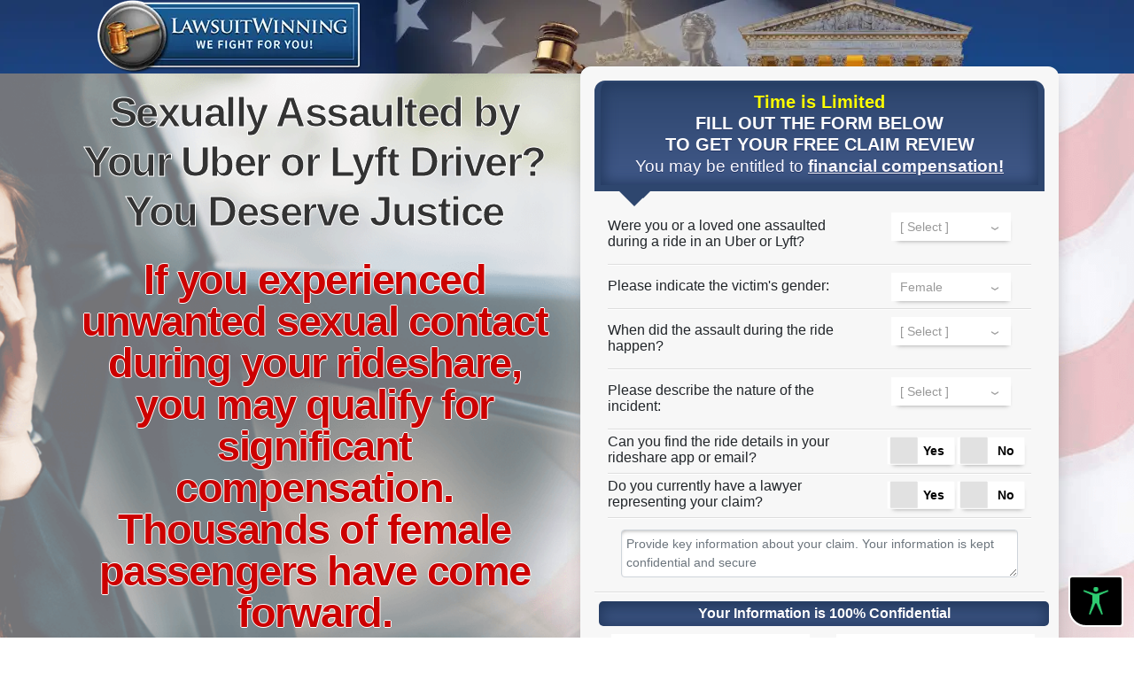

--- FILE ---
content_type: text/html; charset=UTF-8
request_url: https://lawsuitwinning.com/rideshare-assault1/
body_size: 12786
content:


<!DOCTYPE html>
<html lang="en" class="no-js">
<head>

    <meta charset="utf-8">
    <meta name="viewport" content="width=device-width, initial-scale=1, shrink-to-fit=no">
    <meta name="description" content="">
    <meta name="author" content="">
    
<meta name="wot-verification" content="39740012ac19f92d1c42"/>
<meta name="keywords" content="keyword, keyword, 39740012ac19f92d1c42"/>    <title>Lawsuit Winning</title>
    <link rel="shortcut icon" href="/images/favicon.ico">
    <link rel="preload" as="image" href='img/bg-masthead-sm.jpg'>
    <link rel="preload" as="image" href='img/bg-masthead-md.jpg'>
    <link rel="preload" as="image" href='../images/head-bg.png'>
    <link rel="preload" as="image" href='img/logo.png'>
    <link rel="preload" as="image" href='img/logo.webp'>
    <link rel="preconnect" href='https://ajax.googleapis.com'>


    <link rel="preload" as="style" href="css/bundle.php">
    <link rel="stylesheet" href="css/bundle.php">


            <style>
            .cta-1 {
                color: #035994 !important;
                text-align: left;
                color: #000;
                padding-top: 0;
                -webkit-text-fill-color: #333;
                -webkit-text-stroke-width: 1px;
                -webkit-text-stroke-color: #fff;
                font-size: 47px !important;
                letter-spacing: -1.5px;
                margin-bottom: 25px;
                font-weight: 700 !important
            }

            .cta-2 {
                color:#cc0000 !important;
                -webkit-text-fill-color:#cc0000;
                font-size:35px;
                text-shadow: -1px 0 #fff, 0 1px #fff, 1px 0 #fff, 0 -1px #fff;
            }

            .mobile-cta-1 {
                color:#333;
            }

            .mobile-cta-2 {
                color:#0000ff;
                text-shadow: 1px 1px white;
            }
        </style>
    </head>
<body id="page-top" name="page-top">
    <section class="" id="logo" style="background: url(../images/head-bg.webp) center top no-repeat;">
    <div class="container">
        <div class="row">
            <div class="col-12 col-lg-4   ">
                <picture>
                    <img src="/images/logo.webp"
                         alt="logo"
                         class="logo hidden-xs hidden-sm"
                         style=" box-shadow:none !important; display:block; margin:0 auto; "
                         width="299"
                         height="83"
                    />
                </picture>
            </div>
            <div class="col-12 col-lg-8"

        </div>
    </div>
</section>
<!-- Masthead -->
<header class="masthead">
    <div class="container">
        <div class="row text-center" style="overflow: visible;">
            <div class="col-lg-6 order-2 order-lg-1 pt-2 pt-md-0 mb-4 mt-lg-3">
                <h1 class="cta-1 mt-lg-0 text-center">
                    <span>
                        <strong>Sexually Assaulted by Your Uber or Lyft Driver? You Deserve Justice</strong>
                    </span>
                </h1>

                <h1 class="cta-2 mt-lg-0 text-center" style="line-height:1;">
                    <span>If you experienced unwanted sexual contact during your rideshare, you may qualify for significant compensation. Thousands of female passengers have come forward.</span>
                </h1>

                <div class="stage-list" style="padding-left:0px !important;">
                    <ul class="list-2 shadow-lg d-block mx-auto" style="margin-bottom: 0px; background: rgba(255, 255, 255, 1) !important; color: #333; ">
                        <li>
                            <h2 class="h3 text-left p-1 pt-0 ml-4 " style="color:#333;">
                                <strong>Types of Assault</strong>
                                <hr class="d-block mx-auto">
                            </h2>
                        </li>
                        <li class="ml-2" style="display:flex;">
                            <i class="fa fa-check d-inline fa-2x checkmark" aria-hidden="true"></i>
                            <h3 class="h5 d-inline">Attempted Rape</h3>
                        </li>
                        <li class="ml-2" style="display:flex">
                            <i class="fa fa-check d-inline fa-2x" aria-hidden="true"></i>
                            <h3 class="h5 d-inline">Fondling</h3>
                        </li>
                        <li class="ml-2" style="display:flex">
                            <i class="fa fa-check d-inline fa-2x" aria-hidden="true"></i>
                            <h3 class="h5 d-inline">Groping</h3>
                        </li>
                        <li class="ml-2" style="display:flex">
                            <i class="fa fa-check d-inline fa-2x" aria-hidden="true"></i>
                            <h3 class="h5 d-inline">Locked In</h3>
                        </li>
                        <li class="ml-2" style="display:flex">
                            <i class="fa fa-check d-inline fa-2x" aria-hidden="true"></i>
                            <h3 class="h5 d-inline">Masturbation/ Exhibitionism</h3>
                        </li>
                        <li class="ml-2" style="display:flex">
                            <i class="fa fa-check d-inline fa-2x" aria-hidden="true"></i>
                            <h3 class="h5 d-inline">Pinched</h3>
                        </li>
                        <li class="ml-2" style="display:flex">
                            <i class="fa fa-check d-inline fa-2x" aria-hidden="true"></i>
                            <h3 class="h5 d-inline">Sexual Assault</h3>
                        </li>
                        <li class="ml-2" style="display:flex">
                            <i class="fa fa-check d-inline fa-2x" aria-hidden="true"></i>
                            <h3 class="h5 d-inline">Sexual Harassment or Threats</h3>
                        </li>
                        <li class="ml-2" style="display:flex">
                            <i class="fa fa-check d-inline fa-2x" aria-hidden="true"></i>
                            <h3 class="h5 d-inline">Torture</h3>
                        </li>
                        <li class="ml-2" style="display:flex">
                            <i class="fa fa-check d-inline fa-2x" aria-hidden="true"></i>
                            <h3 class="h5 d-inline">Unwanted Sexual Contact or Touching</h3>
                        </li>
                        <li class="ml-2" style="display:flex">
                            <i class="fa fa-check d-inline fa-2x" aria-hidden="true"></i>
                            <h3 class="h5 d-inline">and more... </h3>
                        </li>
                    </ul>
                </div>
                <div class="clearfix"></div>
            </div>


            <div class="col-lg-6 order-1 order-lg-2 ">
                <h4 class="h3 text-center p-0 pb-2 pt-0 m-0 d-md-block d-lg-none mobile-cta-1" style=" ">
                    <strong>Sexually Assaulted by Your Uber or Lyft Driver? You Deserve Justice</strong></h4>
                <span class="mobile-cta-2" style="font-size:1.25rem;line-height:1;">If you experienced unwanted sexual contact during your rideshare, you may qualify for significant compensation. Thousands of female passengers have come forward.</span>


                <div class="well form p-3 mt-4 shadow  " style=" ">
                    <h4 class="text-center  bubble text-white"
                        style=" margin-bottom:20px; padding-left:0px; padding-right:0px " id="form-top">
                        <span style="color:yellow;">Time is Limited<br></span>
                        FILL OUT THE FORM BELOW
                        <br>
                        <strong class="" id="form-top-2nd-line">TO GET YOUR FREE CLAIM REVIEW</strong><br>
                        <span class="" style="font-size: 19px; !important
                                       ; font-weight: normal; color:ghostwhite!important;"> You may be entitled to  <span
                                    style=" text-decoration: underline; white-space:nowrap;"><strong class="">financial compensation!</strong></span></span></h5>
                    </h4>
                    <span class="hidden-sm hidden-xs d-none"
                          style="text-align:center; font-size:15px; color:#666; width:90%; display:block; margin:0 auto 10px auto; position:relative; top:-10px; "> You may be entitled to <span
                                style="text-decoration: underline;">financial compensation!</span></span>

                    <form id="main_form" method="post" action="submit.php" class="form-horizontal ">
                        <div class="container">

                            <fieldset class="pb-3 pb-md-0" id="div_rideshare_service">
                                <div class="row form-group mb-0">
                                    <span class="col-sm-12 col-md-7  radio-text text-center text-md-left radio-text-div">
                                        Were you or a loved one assaulted during a ride in an Uber or Lyft?
                                    </span>
                                    <span class=" col-sm-12 col-md-5">
                                        <span class="form__radio-group d-inline">
                                                                                        <select name='rideshare_service'
                                                    id='rideshare_service'
                                                    class="form-control-lg"
                                                    style="width:135px!important; height:32px; padding-top:0px !important; display: inline; color: #999; font-size: 14px !important;"
                                                    required>
                                                <option value="" selected=selected
                                                        style='font-size: 14px;'>[ Select ]</option>
                                                                                                    <option value="lyft">
                                                    Yes, in a Lyft as a passenger                                                    </option>
                                                                                                    <option value="uber">
                                                    Yes, in an Uber as a passenger                                                    </option>
                                                                                                    <option value="lyft_as_driver">
                                                    Yes, in a Lyft as a driver                                                    </option>
                                                                                                    <option value="uber_as_driver">
                                                    Yes, in an Uber as a driver                                                    </option>
                                                                                                    <option value="taxi_or_other_rideshare_as_passenger">
                                                    Yes, in a Taxi or other rideshare as a passenger                                                    </option>
                                                                                                    <option value="taxi_or_other_rideshare_as_driver">
                                                    Yes, in a Taxi or other rideshare as a driver                                                    </option>
                                                                                                    <option value="i_was_not_abused">
                                                    No, I was not abused                                                    </option>
                                                                                            </select>
                                    </span>
                                </div>
                            </fieldset>
                            <hr class="mt-2 mb-1" style="border-bottom: 1px solid white;">

                            <fieldset class="pb-3 pb-md-0" id="div_gender">
                                <div class="row form-group mb-0">
                                    <span class="col-sm-12 col-md-7  radio-text text-center text-md-left radio-text-div">Please indicate the victim's gender:</span>
                                    <span class=" col-sm-12 col-md-5">
                                        <span class="form__radio-group d-inline">
                                                                                        <select name='gender'
                                                    id='gender'
                                                    class="form-control-lg"
                                                    style="width:135px!important; height:32px; padding-top:0px !important; display: inline; color: #999; font-size: 14px !important;"
                                                    required>
                                                <option value="" style='font-size: 14px;'>[ Select ]</option>
                                                <option value="male">Male</option>
                                                <option value="female" selected>Female</option>
                                            </select>
                                    </span>
                                </div>
                            </fieldset>

                            <hr class="mt-2 mb-1" style="border-bottom: 1px solid white;">
                            <fieldset class="pb-3 pb-md-0" id="div_incident_date">
                                <div class="row form-group mb-0">
                                    <span class="col-sm-12 col-md-7  radio-text text-center text-md-left radio-text-div">
                                        When did the assault during the ride happen?
                                    </span>
                                    <span class=" col-sm-12 col-md-5">
                                        <span class="form__radio-group d-inline">
                                            
                                            <select name='incident_year'
                                                    id='incident_year'
                                                    class="form-control-lg"
                                                    style="width:135px!important; height:32px; padding-top:0px !important; display: inline; color: #999; font-size: 14px !important;"
                                                    required>
                                                        <option value="">[ Select ]</option>
                                                        <option  value="2026"> 2026</option><option  value="2025"> 2025</option><option  value="2024"> 2024</option><option  value="2023"> 2023</option><option  value="2022"> 2022</option><option  value="2021"> 2021</option><option  value="2020"> 2020</option><option  value="2019"> 2019</option><option  value="2018"> 2018</option><option  value="2017"> 2017</option><option  value="2016"> 2016</option><option  value="2015"> 2015</option><option  value="2014"> 2014</option><option  value="2013"> 2013</option><option  value="2012"> 2012</option><option  value="2011"> 2011</option><option  value="2010"> 2010</option><option  value="2009"> 2009</option><option  value="2008"> 2008</option><option  value="2007"> 2007</option><option  value="2006"> 2006</option><option  value="2005"> 2005</option><option  value="2004"> 2004</option><option  value="2003"> 2003</option><option  value="2002"> 2002</option><option  value="2001"> 2001</option><option  value="2000"> 2000</option>                                            </select>
                                    </span>
                                </div>
                            </fieldset>

                            <hr class="mt-2 mb-1" style="border-bottom: 1px solid white;">

                            <fieldset class="pb-3 pb-md-0" id="div_abuse_description">
                                <div class="row form-group mb-0">
                                    <span class="col-sm-12 col-md-7  radio-text text-center text-md-left radio-text-div">
                                        Please describe the nature of the incident:
                                    </span>
                                    <span class=" col-sm-12 col-md-5">
                                        <span class="form__radio-group d-inline">
                                                                                        <select name='abuse_description'
                                                    id='abuse_description'
                                                    class="form-control-lg"
                                                    style="width:135px!important; height:32px; padding-top:0px !important; display: inline; color: #999; font-size: 14px !important;"
                                                    required>
                                                <option value="" selected=selected
                                                        style='font-size: 14px;'>[ Select ]</option>
                                                                                                    <option value="kidnapping_or_false_imprisonment">
                                                    Kidnapping or false imprisonment (driven off route or locked doors) with clear sexual or extreme physical threats                                                    </option>
                                                                                                    <option value="inappropriate_unwanted_touching_of_non_sexual_body_part">
                                                    Inappropriate/unwanted touching of non-sexual body parts                                                    </option>
                                                                                                    <option value="inappropriate_unwanted_touching_kissing_of_sexual_body_parts">
                                                    Inappropriate/unwanted touching/kissing of sexual body parts (breasts, buttocks, genitals, inner thighs)                                                    </option>
                                                                                                    <option value="forced_oral_sex">
                                                    Forced oral sex (oral contact with sexual organs or anus)                                                    </option>
                                                                                                    <option value="forced_sexual_intercourse">
                                                    Forced sexual intercourse (any form/type of penetration)                                                    </option>
                                                                                                    <option value="verbal_assault">
                                                    Verbal Assault                                                    </option>
                                                                                                    <option value="incident_exposure">
                                                    Incident Exposure                                                    </option>
                                                                                                    <option value="masturbation">
                                                    Masturbation                                                    </option>
                                                                                                    <option value="none_of_the_above">
                                                    None of the above                                                    </option>
                                                                                                    <option value="assault_was_not_of_a_sexual_nature">
                                                    The assault was not of a sexual nature                                                    </option>
                                                                                            </select>

                                        </span>
                                    </span>
                                </div>
                            </fieldset>

                            <hr class="mt-2 mb-1" style="border-bottom: 1px solid white;">

                            <fieldset class="pb-3 pb-md-0" id="div_have_receipt">
                                <div class="row form-group mb-0">
                                    <span class="col-sm-12 col-md-7  radio-text text-center text-md-left">
                                        Can you find the ride details in your rideshare app or email?
                                    </span>
                                    <span class=" col-sm-12 col-md-5">
                                        <div class="form__radio-group d-inline" style="margin-right:10px;">
                                            <input type="radio" class="form__radio-input" id="have_receipt_yes"
                                                   name="have_receipt" value="1">
                                            <label for="have_receipt_yes" class="form__radio-label">
                                                <span class="form__radio-button">Yes</span>
                                            </label>
                                        </div>
                                        <div class="form__radio-group ">
                                            <input type="radio" class="form__radio-input" id="have_receipt_no"
                                                   name="have_receipt" value="0">
                                            <label for="have_receipt_no" class="form__radio-label">
                                                <span class="form__radio-button">No</span>
                                            </label>
                                        </div>
                                    </span>
                                </div>
                            </fieldset>

                            <hr class="mt-2 mb-1" style="border-bottom: 1px solid white;">

                            <fieldset class="pb-3 pb-md-0" id="div_have_attorney">
                                <div class="row form-group mb-0">
                                    <span class="col-sm-12 col-md-7  radio-text text-center text-md-left">
                                        Do you currently have a lawyer
                                        <span class="radio-text-br"><br></span>
                                        representing your claim?
                                    </span>
                                    <span class=" col-sm-12 col-md-5">
                                        <div class="form__radio-group d-inline" style="margin-right:10px;">
                                                                                        <input type="radio" class="form__radio-input" id="have_attorney_yes"
                                                   name="have_attorney" value="1">
                                            <label for="have_attorney_yes" class="form__radio-label">
                                                <span class="form__radio-button">Yes</span>
                                            </label>
                                        </div>
                                        <div class="form__radio-group ">
                                                                                        <input type="radio" class="form__radio-input" id="have_attorney_no"
                                                   name="have_attorney" value="0">
                                            <label for="have_attorney_no" class="form__radio-label">
                                                <span class="form__radio-button">No</span>
                                            </label>
                                        </div>
                                    </span>
                                </div>
                            </fieldset>

                            <hr class="mt-2 mb-1" style="border-bottom: 1px solid white;">
                            <div class="container-fluid pt-4 mb-0" style="padding-top: 0.5rem !important; padding-bottom: 0.5rem;">
                            <textarea class="form-control w-100" style="font-size: 14px; padding: 5px;" id="case_notes" name="case_notes" value="" placeholder="Provide key information about your claim. Your information is kept confidential and secure" required></textarea>
                            </div>

                        </div>
                        <hr class="mt-2 mb-1" style="border-bottom: 1px solid white;">
                        <div class="container">
                            <div class="row form-group mb-0">
                                <span id="form-info-confidential" class="col-md-12  radio-text text-center text-md-left"
                                      style="background-color:#cc0000;color:white;font-weight:bold;margin:5px;padding:5px;text-align: center!important; -moz-border-radius:5px 5px 5px 5px; border-radius:5px 5px 5px 5px;">
                                    Your Information is 100% Confidential
                                </span>
                            </div>

                            <fieldset class="pb-1 pb-md-0">
                                <div class="row form-group mb-0">
                                    <div class="col-md-6">
                                        <input type="text"
                                               class="form-control form-control-lg"
                                               id="edit_firstname"
                                               name="edit_firstname"
                                               placeholder="First Name"
                                               value=""
                                               required
                                        />
                                    </div>
                                    <div class="col-md-6">
                                        <input type="text"
                                               class="form-control form-control-lg"
                                               id="edit_lastname"
                                               name="edit_lastname"
                                               placeholder="Last Name"
                                               value=""
                                               required
                                        />
                                    </div>
                                </div>
                                <div class="row form-group mb-0  ">
                                    <div class="col-md-6">
                                        <input type="email"
                                               id="edit_email"
                                               name="edit_email"
                                               placeholder="Email"
                                               pattern="^([\w\.\-]+)@([\w\-]+)((\.(\w){2,3})+)$"
                                               required
                                               data-required="true"
                                               class=" form-control form-control-lg  "
                                               value=""
                                        />
                                    </div>
                                    <div class="col-md-6">
                                        <input class="form-control form-control-lg"
                                               data-val="true"
                                               pattern="^[\(]?[2-9]{1}[0-9]{2}[\)]?[.\- ]?[2-9]{1}[0-9]{2}[.\- ]?[0-9]{4}$"
                                               data-val-regex="Please enter a valid number"
                                               data-val-required="Phone is required."
                                               id="edit_phone"
                                               name="edit_phone"
                                               placeholder="Phone"
                                               type="tel"
                                               value=""
                                               required
                                               data-required="true"
                                        />
                                    </div>
                                </div>
                                <div class="row form-group mb-0">
                                    <div class=" col-md-6">
                                        <input class="form-control form-control-lg"
                                               data-val="true"
                                               pattern="[0-9]{5}"
                                               data-val-regex="Please enter a valid number"
                                               data-val-required="Zip is required."
                                               id="edit_zip"
                                               name="edit_zip"
                                               placeholder="Zip"
                                               type="tel"
                                               value=""
                                               required
                                               data-required="true"
                                        />
                                    </div>
                                </div>
                                <div class="row  mb-0"></div>
                            </fieldset>
                        </div>
                        <input class="btn btn-lg w-100 pt-3 pb-3 mt-3 myButton"
                               style="color:#fff; font-size: 20px !important; font-weight: bold; text-transform: uppercase; cursor: pointer;"
                               type="submit"
                               name="submit"
                               id="submit_claim"
                               value="Submit My Claim">
                        <span class="tcpa" style="background-color: #f7f7f7;">
                             
<label>
<input type="hidden" id="leadid_tcpa_disclosure"/>
<div class="form-terms">

    
    
    By clicking the 
    <span style="white-space:nowrap;">&ldquo;Submit My Claim&rdquo;</span> button, you certify that you have provided your legal name and your own phone number, you agree to the 
    <a href="/terms.php" onclick="open(this.getAttribute('href'),'CT','resizable=no,scrollbars=yes,toolbar=no,location=no,directories=no,status=no,menubar=no,width=620,height=400'); return false;" title="Terms and Conditions">Terms&nbsp;and&nbsp;Conditions</a> 
    and 
    <a href="/privacypolicy.php" onclick="open(this.getAttribute('href'),'CT','resizable=no,scrollbars=yes,toolbar=no,location=no,directories=no,status=no,menubar=no,width=620,height=400'); return false;" title="Privacy Policy">Privacy&nbsp;Policy</a> 
    and authorize 
    Lawsuit Winning    and its 
    <a onclick="open('/partners','CT','resizable=no,scrollbars=yes,toolbar=no,location=no,directories=no,status=no,menubar=no,width=620,height=400'); return false;" href="/partners">partners</a> 
    to contact you by email or at the phone number you entered using automated technology including recurring auto-dialers, pre-recorded messages, and text messages, even if your phone is a mobile number or is currently listed on any state, federal, or corporate &ldquo;Do Not Call&rdquo; list. You agree that we may contact you anytime, including before 8am or after 9pm local time. You understand that your telephone company may impose charges on you for these contacts, and that you can revoke this consent at any time. For SMS campaigns Text STOP to cancel and HELP for help. Message and data rates may apply. 
    By clicking the 
    <span style="white-space:nowrap;">&ldquo;Submit My Claim&rdquo;</span>
    button and submitting this form, I affirm that I have read and agree to this Site’s 
    <a href="/terms.php" onclick="open(this.getAttribute('href'),'CT','resizable=no,scrollbars=yes,toolbar=no,location=no,directories=no,status=no,menubar=no,width=620,height=400'); return false;" title="Terms and Conditions">Terms&nbsp;and&nbsp;Conditions</a> 
    (including the arbitration provision and the E-SIGN consent) and 
    <a href="/privacypolicy.php" onclick="open(this.getAttribute('href'),'CT','resizable=no,scrollbars=yes,toolbar=no,location=no,directories=no,status=no,menubar=no,width=620,height=400'); return false;" title="Privacy Policy">Privacy&nbsp;Policy</a>
    and agree to receive email from Lawsuit Winning and affiliated brands that may be of interest to you.

    
</div>                                                                                                                                                
</label>
                        </span>
<!--                </div>-->
<!--            </div>-->

            <input type="hidden"
                   id="diagnosis_age"
                   name="diagnosis_age"
                   value=""
            />
            <input id="leadid_token"
                   name="universal_leadid"
                   type="hidden"
                   value=""
            />
            <input type="hidden"
                   id="edit_lead_instance_id"
                   name="edit_lead_instance_id"
                   value=""
            />
            <input type="hidden"
                   id="edit_product_id"
                   name="edit_product_id"
                   value="127"
            />
            <input type="hidden"
                   id="edit_crid"
                   name="edit_crid"
                   value=""
            />
            <input type="hidden"
                   id="edit_afid"
                   name="edit_afid"
                   value=""
            />
            <input type="hidden"
                   id="edit_cid"
                   name="edit_cid"
                   value=""
            />
            <input type="hidden"
                   id="edit_sid1"
                   name="edit_sid1"
                   value=""
            />
            <input type="hidden"
                   id="edit_sid2"
                   name="edit_sid2"
                   value=""
            />
            <input type="hidden"
                   id="edit_sid3"
                   name="edit_sid3"
                   value=""
            />
            <input type="hidden"
                   id="edit_click_instance_id"
                   name="edit_click_instance_id"
                   value=""
            />
            <input type="hidden"
                   id="edit_redirect_instance_id"
                   name="edit_redirect_instance_id"
                   value=""
            />
            <input type="hidden"
                   id="edit_campaign_id"
                   name="edit_campaign_id"
                   value=""
            />
            <input id="edit_source_url"
                   name="edit_source_url"
                   type="hidden"
                   value=""
            />
            <input type="hidden"
                   id="lead_is_unique"
                   name="lead_is_unique"
                   value="1"
            />
            <input type="hidden"
                   id="v"
                   name="v"
                   value=""
            />


                        <input type="hidden" id="phone_verification" name="phone_verification" value="">

            <div id="modal-pop" style="position: fixed; z-index: 10; top: 0; left: 0; right:0; width: 100%; height: 100%; display:none; background-color: rgba(250,250,250,0.4);">
                <div class="modal-content" style="box-shadow: 3px 4px #88888891;margin-top: 10px;padding: 20px;max-width: 500px;margin-left: auto;margin-right: auto;background-color: #FFFFFF;">
                    <div id="send-code-page">
                        <h2 style="color:black !important;text-align:center;">Get a Verification Code</h2>
                        <span>Select an Option to Verify Your Identity</span><br>
                            <div class="row justify-content-center" id="smsVerify" style="box-shadow: 3px 3px #c1bfbf9c;border: solid 1px #C9C0C0;border-radius: 4px;cursor: pointer;padding: 10px;margin: 5px;">
                                <div class="col justify-content-center">
                                    <img src="/images/sms.png" style="width:25px;" />
                                </div>

                                <div class="col" style="text-align: left;">
                                    <div class="row">
                                        <div class="col" style="padding: 0px; text-align: center;">
                                            <span>Send me a text</span>
                                        </div>
                                    </div>

                                    <div class="row">
                                        <div class="col">
                                            <span class="verify-phone"></span>
                                        </div>
                                    </div>
                                </div>
                                <div class="col">
                                    <span class="modal-arrow" id="verifySMS">></span>
                                </div>

                            </div>
                            <div class="row justify-content-center" id="callVerify" style="box-shadow: 3px 3px #c1bfbf9c;border: solid 1px #C9C0C0;border-radius: 4px;cursor: pointer;padding: 10px;margin: 5px;">
                                <div class="col">
                                    <img src="/images/call.png" style="width:25px;" />
                                </div>

                                <div class="col" style="text-align: left;">
                                    <div class="row">
                                        <div class="col" style="padding: 0px; text-align: center;">
                                            <span>Call Me</span>
                                        </div>
                                    </div>

                                    <div class="row">
                                        <div class="col">
                                            <span class="verify-phone"></span>
                                        </div>
                                    </div>
                                </div>

                                <div class="col">
                                        <span class="modal-arrow">></span>
                                </div>
                            </div>

                        <div class="row">
                            <div class="col">
                                <span class="modal-close" style="cursor: pointer;"><u>&times; Cancel</u></span>
                            </div>
                        </div>
                    </div>
                    <div id="verification-code-page" style="display:none;">
                        <div class="row">
                            <div class="col">
                                <h2 style="color:black !important;text-align:center;">
                                    Enter Verification Code
                                </h2>
                            </div>
                        </div>

                        <div class="row">
                            <div class="col">
                                <span>
                                    Your code has been sent to <span class="verify-phone"></span>. This code is valid for 10 minutes.
                                </span>
                            </div>
                        </div>
                        <span style="color:red;display:none;" id="verification-error-msg">Verification Failed. Please Try Again</span>
                        <div class="row justify-content-center">
                            <div class="col" >
                                <label for="verification-code" style="text-align:left;">Verification Code</label>
                                <input type="text" id="verification-code" vtype="not_empty" />
                            </div>
                        </div>

                        <div class="row">
                            <div class="col">
                                <button class="button-2" id="verification-submit" type="button" style="background-color: green;color:white; padding: 5px 32px;font-weight:bold;">Submit</button>
                            </div>
                        </div>

                        <div class="row">
                            <div class="col">
                                <span class="modal-back" style="cursor: pointer"><u>< Back</u></span>
                            </div>
                        </div>


                    </div>
                </div>
            </div>
            

            </form>

        </div>
    </div>
    </div>


    </div>
</header>


<!-- About Section -->
<section class=" bg-light" id="">
    <div class="container p-4">
        <div class="row pt-5">
            <div class="col-12 col-md-8 mx-auto font-weight-bold">
                <h1 class="text-black pb-5  text-center">Find Yourself a Lawyer That Will Fight For You and Your
                    Rights! </h1>
            </div>
        </div>
        <div class="row cta-2 pb-4">
            <div class="col-lg-4 col-md-6   ">
                <div class="mt-3">
                    <picture>
                        <source srcset="img/logo-icon.webp" type="image/webp">
                        <source srcset="img/logo-icon.png" type="image/png">
                        <img src="img/logo-icon.png" loading="lazy" class="d-block m-3 mx-auto "
                             style="max-height:80px;" width="64px" height="80px" alt="checkbox"/>
                    </picture>
                    <p class="text-black mb-0" style="color: black !important;text-shadow: -1px 0 #fff, 0 1px #fff, 1px 0 #fff, 0 -1px #fff;">Receive the Compensation <br>
                        You Deserve!</p>
                </div>
            </div>
            <div class="col-lg-4 col-md-6 ">
                <div class="mt-3">
                    <picture>
                        <source srcset="img/logo-icon.webp" type="image/webp">
                        <source srcset="img/logo-icon.png" type="image/png">
                        <img src="img/logo-icon.png" loading="lazy" class="d-block m-3 mx-auto "
                             style="max-height:80px;" width="64px" height="80px" alt="checkbox"/>

                    </picture>
                    <p class="text-black mb-0" style="color: black !important;text-shadow: -1px 0 #fff, 0 1px #fff, 1px 0 #fff, 0 -1px #fff;">FREE No Obligation<br>Consultation -
                        Pay Nothing!</p>
                </div>
            </div>
            <div class="col-lg-4 col-md-6 ">
                <div class="mt-3">
                    <picture>
                        <source srcset="img/logo-icon.webp" type="image/webp">
                        <source srcset="img/logo-icon.png" type="image/png">
                        <img src="img/logo-icon.png" loading="lazy" class="d-block m-3 mx-auto "
                             style="max-height:80px;" width="64px" height="80px" alt="checkbox"/>

                    </picture>
                    <p class="text-black mb-0" style="color: black !important;text-shadow: -1px 0 #fff, 0 1px #fff, 1px 0 #fff, 0 -1px #fff;">Your Contact Information<br>
                        and Your Claim are Confidential!</p>
                </div>
            </div>


        </div>
    </div>
</section>

<!-- Services Section -->
<section class="page-section pt-0 pb-5" id="services">

    <div class="container text-center">
        <a class="btn btn-light btn-xl active btn-outline-danger" href="#page-top">Get Help Now!</a><br><br>
    </div>

    <div class="container">
        <p class=" mb-0 col-md-12 mx-auto"
           style="font-family: 'Lucida Grande', 'Lucida Sans Unicode', 'Lucida Sans', 'DejaVu Sans', Verdana, 'sans-serif'">
            You may BE ENTITLED TO FINANCIAL COMPENSATION for your pain and suffering. You probably didn't know you
            could be owed money for your situation, and it is time to speak up! DON'T LET YOU OR YOUR FAMILY SUFFER in
            silence. Submit your information for a <a
                    href="#form-top" style="color:blue;"><u>FREE CLAIM REVIEW »</u></a></p>
    </div>
</section>


<!-- Call to Action Section -->
<section class="page-section masthead-2 pt-5   text-white" style="">
    <div class="container text-center">

        <h1 class="mb-4">About Rideshare Assault Lawsuits</h1>
        <hr>
        <p style="font-family: 'Lucida Grande', 'Lucida Sans Unicode', 'Lucida Sans', 'DejaVu Sans', Verdana, 'sans-serif'; text-align: left ">
            Since the summer of 2015, there has been a growing number of people opting for Ridesharing services. The
            ridesharing market was valued at 21.42 billion in 2020 and is expected to reach USD 61.24 billion by 2026.
            Two key appealing perks of the ride-sharing industry were below-average prices and the seamless process to
            request a ride. Ultimately, this has helped the ride-sharing industry to increase in popularity. The
            industry revolutionized the idea of urban transport. Despite the growing demand for Ridesharing services as
            a means of transportation, the two major players Uber & Lyft have faced many criticisms. For example, many
            questioned whether Uber’s independent contract model could ensure safety for the passenger. Between 2019 and
            2020 Uber disclosed that it received <b>3,824</b> reports of the five most severe categories of sexual
            assault.
            Uber has a long history of paying out compensation claims to passengers and employees
        </p>

        <hr>
        <br>


    </div>
</section>

<!-- Contact Section -->
<section class="page-section" id="contact" style="padding-top: 2em; padding-bottom: 0em;">
    <div class="container">

        <div class="row justify-content-center">

            <div class="col-lg-5 mr-md-auto mr-lg-5 p-4 text-center">
                <h2 class="mt-0"> SIGNS & SYMPTOMS</h2>
                <hr class=" my-4">

                <p style="text-align: justify;">Sexual assault victims often experience feelings of shame and anxiety.
                    The long-term effects may include depression, substance abuse, sleep disturbances, eating disorders,
                    and problems in romantic and sexual relationships. The victim can ruminate about the abuse later,
                    causing them panic attacks. This form of trauma is known as a post-traumatic stress disorder, which
                    is triggered by a terrifying event. It is suggested for the abuse victim to seek counsel to help
                    recover. Other signs that may indicate abuse has occurred include, but are not limited to:</p>

                <ul style="text-align:left;">
                    <li>Phobias</li>
                    <li>Amnesia</li>
                    <li>Paranoia</li>
                    <li>Sense of Helplessness</li>
                    <li>Mood Swings</li>
                    <li>Withdrawal/Isolation</li>
                    <li>Dissociation</li>
                    <li>Flashbacks</li>
                </ul>


            </div>

            <div class="col-lg-5 text-center p-4 bg-light shadow-lg">
                <h2 class="mt-0">TAKE ACTION</h2>
                <hr class=" my-4">

                <p style="text-align: justify;">Ridesharing companies focused on increasing market share, which paved
                    the way to hire new drivers as quickly as possible, so they abandoned using traditional background
                    check standards. Rider-sharing companies prioritized growth over rider safety. Hence, ride-sharing
                    companies negligence to appropriately follow through with proper security protocols leads to riders
                    being victims of sexual assault. </p>

                <p style="text-align: justify;">More people are coming forward with lawsuits against Uber and other
                    major rideshare companies. Legal assistance is available to anyone who was a victim of sexual
                    assault by an Uber driver from 2009 to the present or by a Lyft driver from 2012 to the present. By
                    2016, the company had already paid out <u>$161 million in different lawsuits</u>. The compensation
                    varies
                    depending on the nature of the case. </p>

                <p style="text-align: justify;">The abuse victim shouldn’t suffer in silence. You might be eligible for
                    compensation if you have been assaulted. Fill out a no-cost claim review to see if you
                    are eligible to receive compensation.
                    &ndash; <a href="#page-top" style="color:blue;">complete the free and easy claim review form
                        today</a>.

                <p>
                    <a class="btn btn-light btn-xl active btn-outline-danger" href="#page-top">Get Help Now!</a>
                </p>
                </p>
            </div>

        </div>

        <div class="row justify-content-center" style="margin-top: 30px;">

            <div class="col-lg-12 mr-md-auto mr-lg-12 p-4 text-left">
                <h2 class="mt-0"> IN THE NEWS</h2>
                <hr class=" my-4">

                <p><a style="color:blue;overflow-wrap:break-word;word-wrap:break-word;"
                      href="https://uber.app.box.com/s/vkx4zgwy6sxx2t2618520xt35rix022h?uclick_id=5d2c880f-a846-4c16-95d6-b9f97f578dea"
                      target="_blank" rel="noopener">Uber US Safety Report</a>
                </p>

                <p><a style="color:blue;overflow-wrap:break-word;word-wrap:break-word;"
                      href="https://www.latimes.com/business/technology/story/2021-12-02/uber-9-million-california-settlement-regulators-sexual-assault-data#:~:text=%5B%E2%80%A6%5D0failure"
                      target="_blank" rel="noopener">LA Times - Uber $9M Assault Settlement</a>
                </p>

                <p><a style="color:blue;overflow-wrap:break-word;word-wrap:break-word;"
                      href="https://www.cnn.com/2022/06/30/tech/uber-safety-report/index.html"
                      target="_blank" rel="noopener">CNN - Uber Safety Report</a>
                </p>

                <p><a style="color:blue;overflow-wrap:break-word;word-wrap:break-word;"
                      href="https://www.forbes.com/sites/kimelsesser/2022/09/01/lyft-hit-with-13-new-sexual-assault-lawsuits/?sh=53c590218b68"
                      target="_blank" rel="noopener">Forbes - Lyft Sexual Assault Lawsuits</a>
                </p>

            </div>

        </div>
        

    </div>

    </div>
</section>

<!-- Footer -->
<footer class="bg-light  py-5">
    <div class="container">
        <div class="small text-muted col-11 mx-auto">
            

<!--footer starts here-->


<footer>
    <div id="footer-main">
        <div class="main">
            <p>Copyright &copy; 2026, Lawsuit Winning&nbsp;&nbsp;<a
                        onclick="open('/privacypolicy.php','CT','resizable=no,scrollbars=yes,toolbar=no,location=no,directories=no,status=no,menubar=no,width=620,height=400'); return false;"
                        href="/privacypolicy.php">Privacy Policy</a> | <a
                        onclick="open('/terms.php','CT','resizable=no,scrollbars=yes,toolbar=no,location=no,directories=no,status=no,menubar=no,width=620,height=400'); return false;"
                        href="/terms.php">Terms & Conditions</a> |
                <a onclick="open('/_ccpa/data/ccpa/','CT','resizable=no,scrollbars=yes,toolbar=no,location=no,directories=no,status=no,menubar=no,width=620,height=400'); return false;"
                   href="/_ccpa/data/ccpa/">CA Residents Only - Do Not Sell My Info</a> |
                <a onclick="open('/ca-pp.php','CT','resizable=no,scrollbars=yes,toolbar=no,location=no,directories=no,status=no,menubar=no,width=620,height=400'); return false;"
                   href="/ca-pp.php">California Privacy</a> |
                                <a href="/partners"
                   onclick="open(this.getAttribute('href'),'CT','resizable=no,scrollbars=yes,toolbar=no,location=no,directories=no,status=no,menubar=no,width=620,height=400'); return false;"
                   title="Partners">Partners</a> |
                <a onclick="open('/unsubscribe.php','CT','resizable=no,scrollbars=yes,toolbar=no,location=no,directories=no,status=no,menubar=no,width=620,height=400'); return false;"
                   href="/unsubscribe.php">Unsubscribe</a>
            </p>
                        <p>Lawsuit Winning is devoted to helping consumers who may have been injured by
                prescription medications, financial fraud, automobile recalls, and various other issues where they could
                seek legal representation. THIS IS A PAID LEGAL ADVERTISEMENT. This is not a law firm or referral service and does
                not provide legal advice. This is a free connection service only and there is no charge to be connected
                with an attorney. Claim reviews will be performed by a third party attorney and the attorney who
                receives your information may not offer a free claim evaluation. This is not a substitute for medical
                advice from your doctor, so never start or stop taking medication without consulting a doctor first. We
                do not recommend or endorse any attorneys that pay to participate in this advertisement. An
                attorney-client relationship is not formed when you submit the form and you are under no obligation to
                retain a lawyer who contacts you through this service. Services are not available in all states. This
                website is not affiliated in any way with any pharmaceutical company, drug producer, or attorney, and
                makes no claim to any registered trademarks or brands of any company. We help you find information to
                fight for your rights!
                
                </p>
        </div>
    </div>
</footer>

<!-- Drip -->
<script type="text/javascript">
    var _dcq = _dcq || [];
    var _dcs = _dcs || {};
    _dcs.account = '2792801';

    (function () {
        var dc = document.createElement('script');
        dc.type = 'text/javascript';
        dc.async = true;
        dc.src = '//tag.getdrip.com/2792801.js';
        setTimeout(function () {
            var s = document.getElementsByTagName('script')[0];
            s.parentNode.insertBefore(dc, s);
        }, 3000);
    })();
</script>        </div>
    </div>
</footer>

<script>
    var RESOURCES = ["https:\/\/ajax.googleapis.com\/ajax\/libs\/jquery\/2.2.4\/jquery.min.js","https:\/\/ajax.googleapis.com\/ajax\/libs\/jqueryui\/1.8.2\/jquery-ui.min.js","vendor\/jquery-easing\/jquery.easing.min.js","https:\/\/lawsuitwinning.com\/_lco\/js\/bundle.php?light=1&track=0&localize=1&localize_domain=lawsuitwinning.com\/_lco","\/js\/site-js-bundle.php","js\/form-steps.js?lU92gvzJ7ixPBqEm"];
    var CP_TAG = "";
    var CUSTOM_TAGS = ["<script id=\"LeadiDscript\" type=\"text\/javascript\">\r\n\/\/ <!--\r\n(function() {\r\nvar s = document.createElement('script');\r\ns.id = 'LeadiDscript_campaign';\r\ns.type = 'text\/javascript';\r\ns.async = true;\r\ns.src = '\/\/create.lidstatic.com\/campaign\/37899f90-5697-3e49-95f3-1d8d0457812f.js?snippet_version=2';\r\nvar LeadiDscript = document.getElementById('LeadiDscript');\r\nLeadiDscript.parentNode.insertBefore(s, LeadiDscript);\r\n})();\r\n\/\/ -->\r\n<\/script>\r\n<noscript><img src='\/\/create.leadid.com\/noscript.gif?lac=c225f2e6-f60c-b10e-a931-5ee1838f1875&lck=37899f90-5697-3e49-95f3-1d8d0457812f&snippet_version=2' \/><\/noscript>\r\n\r\n\r\n<link rel=\"dns-prefetch\" href=\"\/\/api.trustedform.com\"><script type=\"text\/javascript\" >setTimeout(function() {var field = 'xxTrustedFormCertUrl';var provideReferrer = false;var invertFieldSensitivity = false;var use_tagged_consent = false;var tf = document.createElement('script');tf.type = 'text\/javascript'; tf.async = true;tf.src = '\/\/api.trustedform.com\/trustedform.js?provide_referrer=' + escape(provideReferrer) + '&field=' + escape(field) + '&l='+new Date().getTime()+Math.random() + '&invert_field_sensitivity=' + invertFieldSensitivity + '&use_tagged_consent=' + use_tagged_consent;document.body.appendChild(tf);}, 1000);<\/script><noscript><img src=\"\/\/api.trustedform.com\/ns.gif\" \/><\/noscript>","\r\n<link rel=\"manifest\" href=\"\/manifest.json\"><script type=\"text\/javascript\">(function(document, window){var script = document.createElement(\"script\");script.type = \"text\/javascript\";script.src = \"https:\/\/api.pushnami.com\/scripts\/v1\/pushnami-adv\/59ef34ff4979fc4156d979ba\";script.onload = function() {Pushnami.update().prompt();};document.getElementsByTagName(\"head\")[0].appendChild(script);})(document, window);<\/script>","<!-- Google tag (gtag.js) -->\r\n<script async src='https:\/\/www.googletagmanager.com\/gtag\/js?id=G-99Q4XPCYGB'><\/script>\r\n<script>\r\nwindow.dataLayer = window.dataLayer || [];\r\nfunction gtag(){dataLayer.push(arguments);}\r\ngtag('js', new Date());\r\ngtag('config', 'G-99Q4XPCYGB');\r\n<\/script>\r\n"];

    function loadScript(url) {
        return new Promise(function(resolve, reject) {
            var script = document.createElement('script');
            script.onload = function () {
                //setTimeout(function() {
                resolve(true);
                //},1000);
            };
            script.src = url;
            script.async = 1;
            script.defer = 1;
            document.body.appendChild(script);
        });
    }

     function parseCustomTag(tag) {
         // parse for script tags that need to execute in document
         var doc = document.implementation.createHTMLDocument(); // Sandbox
         doc.body.innerHTML = tag; // Parse HTML properly
         [].map.call(doc.getElementsByTagName('script'), function(el) {
             var script = document.createElement("script");
             if (el.id) {
                 script.id = el.id;
             }
             script.async = true;
             if (el.textContent.length>0) {
                 script.text = el.textContent;
             }
             if (el.src.length > 0) {
                 script.src = el.src;
             }
             document.body.appendChild(script);
             return el.textContent;
         });
     }

     function loadCustomTags(custom_tags) {
         return new Promise(function(resolve) {
             setTimeout(function() {
                 custom_tags.forEach(function(tag) {
                     if (tag.length === 0) {
                         return false;
                     }
                     parseCustomTag(tag);
                 });
                 resolve();
             },3000);
         });
     }

    function loadCustomTags(custom_tags) {
        return new Promise(function(resolve) {
            setTimeout(function() {
                custom_tags.forEach(function(tag) {
                    if (tag.length === 0) {
                        return false;
                    }
                    // parse for script tags that need to execute in document
                    var doc = document.implementation.createHTMLDocument(); // Sandbox
                    doc.body.innerHTML = tag; // Parse HTML properly
                    [].map.call(doc.getElementsByTagName('script'), function(el) {
                        var script = document.createElement("script");
                        if (el.id) {
                            script.id = el.id;
                        }
                        script.async = true;
                        if (el.textContent.length>0) {
                            script.text = el.textContent;
                        }
                        if (el.src.length > 0) {
                            script.src = el.src;
                        }
                        document.body.appendChild(script);
                        return el.textContent;
                    });
                    // insert tag as it is (seems like overkill, we rely heavily on JS)
                    //document.body.appendChild(tag);
                });
                resolve();
            },3000);
        });
    }

    document.addEventListener('DOMContentLoaded', function() {
             var resources = [... [], ... RESOURCES]; // create copy of array to manipulate for promise chain
             var entry = resources.shift(); // pull first asset, which is likely JQuery

             function init() {
                 // parse first party scripts needed for LP
                 resources.reduce(function (p, script) {
                     return p.then(function() {
                         return loadScript(script);
                     })
                 }, Promise.resolve())
                     // execute custom code needed for LP that relies on libraries
                     .then(function(resolve) {
                         // Page Initialization
                             SetPostData ( "" );
                         return true;
                     })
                     // parse and load 3rd party pixels
                     .then(loadCustomTags(CUSTOM_TAGS));
             }

             setTimeout(function () {
                 var script = document.createElement('script');
                 script.onload = function () {
                     try {
                         if (CP_TAG.length > 0) {
                             new Promise(function(resolve) {
                                 parseCustomTag(CP_TAG)
                                 setTimeout(resolve, 500);
                             }).then(function() {
                                 init();
                             })
                         }
                         else {
                             init();
                         }
                     } catch (e) {
                         console.log(e);
                     }
                 };
                 script.src = entry;
                 document.body.appendChild(script);
             }, 250);
         });
</script><script>setTimeout(function(){var o=document.createElement("script");o.onload=function(){window.micAccessTool=new MicAccessTool({buttonPosition:"right"})},o.src="/_lco/js/ada/app/minjs/common.min.js",document.head.appendChild(o)},3e3);</script>
<script type="text/javascript"> adroll_adv_id = "ZBECDUJN55CUJGJFORPUKH"; adroll_pix_id = "T2ZMDKUGXZH4LFZMQSW453"; adroll_version = "2.0";  (function(w, d, e, o, a) { w.__adroll_loaded = true; w.adroll = w.adroll || []; w.adroll.f = [ 'setProperties', 'identify', 'track' ]; var roundtripUrl = "https://s.adroll.com/j/" + adroll_adv_id + "/roundtrip.js"; for (a = 0; a < w.adroll.f.length; a++) { w.adroll[w.adroll.f[a]] = w.adroll[w.adroll.f[a]] || (function(n) { return function() { w.adroll.push([ n, arguments ]) } })(w.adroll.f[a]) }  e = d.createElement('script'); o = d.getElementsByTagName('script')[0]; e.async = 1; e.src = roundtripUrl; o.parentNode.insertBefore(e, o); })(window, document); adroll.track("pageView"); </script> 
    <link href="vendor/fontawesome-free/css/all.min.css" rel="preload" as="style" onload="this.onload;this.rel='stylesheet'">
    <noscript>
        <link href="vendor/fontawesome-free/css/all.min.css" rel="stylesheet">
    </noscript>

<div id="frame_div" style="display:none;">
        <iframe id="pixel_frame" src="" width="1" height="1">
    </iframe>
</div>

<script defer src="https://static.cloudflareinsights.com/beacon.min.js/vcd15cbe7772f49c399c6a5babf22c1241717689176015" integrity="sha512-ZpsOmlRQV6y907TI0dKBHq9Md29nnaEIPlkf84rnaERnq6zvWvPUqr2ft8M1aS28oN72PdrCzSjY4U6VaAw1EQ==" data-cf-beacon='{"version":"2024.11.0","token":"7d090bdefde3407b9a1a70fff2eb534f","r":1,"server_timing":{"name":{"cfCacheStatus":true,"cfEdge":true,"cfExtPri":true,"cfL4":true,"cfOrigin":true,"cfSpeedBrain":true},"location_startswith":null}}' crossorigin="anonymous"></script>
</body>

</html>


--- FILE ---
content_type: text/html; charset=UTF-8
request_url: https://lawsuitwinning.com/_lco/js/bundle.php?light=1&track=0&localize=1&localize_domain=lawsuitwinning.com/_lco
body_size: 11137
content:
/*
 * Twix v1.0 - a lightweight library for making AJAX requests.
 * Author: Neil Cowburn (neilco@gmail.com)
 *
 * Copyright (c) 2013 Neil Cowburn (http://github.com/neilco/)
 *
 * Permission is hereby granted, free of charge, to any person obtaining a copy
 * of this software and associated documentation files (the "Software"), to deal
 * in the Software without restriction, including without limitation the rights
 * to use, copy, modify, merge, publish, distribute, sublicense, and/or sell
 * copies of the Software, and to permit persons to whom the Software is
 * furnished to do so, subject to the following conditions:
 *
 * The above copyright notice and this permission notice shall be included in
 * all copies or substantial portions of the Software.
 *
 * THE SOFTWARE IS PROVIDED "AS IS", WITHOUT WARRANTY OF ANY KIND, EXPRESS OR
 * IMPLIED, INCLUDING BUT NOT LIMITED TO THE WARRANTIES OF MERCHANTABILITY,
 * FITNESS FOR A PARTICULAR PURPOSE AND NONINFRINGEMENT. IN NO EVENT SHALL THE
 * AUTHORS OR COPYRIGHT HOLDERS BE LIABLE FOR ANY CLAIM, DAMAGES OR OTHER
 * LIABILITY, WHETHER IN AN ACTION OF CONTRACT, TORT OR OTHERWISE, ARISING FROM,
 * OUT OF OR IN CONNECTION WITH THE SOFTWARE OR THE USE OR OTHER DEALINGS IN
 * THE SOFTWARE.
 */
var Twix=function(){function t(){}t.ajax=function(t){t=t||{url:""},t.type=t.type&&t.type.toUpperCase()||"GET",t.headers=t.headers||{},t.timeout=parseInt(t.timeout)||0,t.success=t.success||function(){},t.error=t.error||function(){},t.async="undefined"==typeof t.async?!0:t.async;var e=new XMLHttpRequest;t.timeout>0&&(e.timeout=t.timeout,e.ontimeout=function(){t.error("timeout","timeout",e)}),e.open(t.type,t.url,t.async);for(var s in t.headers)t.headers.hasOwnProperty(s)&&e.setRequestHeader(s,t.headers[s]);return e.send(t.data),e.onreadystatechange=function(){if(4==this.readyState&&(this.status>=200&&this.status<300||304==this.status)){var e=this.responseText,s=this.getResponseHeader("Content-Type");s&&s.match(/json/)&&(e=JSON.parse(this.responseText)),t.success(e,this.statusText,this)}else 4==this.readyState&&t.error(this.status,this.statusText,this)},0==t.async&&(4==e.readyState&&(e.status>=200&&e.status<300||304==e.status)?t.success(e.responseText,e):4==e.readyState&&t.error(e.status,e.statusText,e)),e};var e=function(e,s,n,r){return"function"==typeof n&&(r=n,n=void 0),t.ajax({url:s,data:n,type:e,success:r})};return t.get=function(t,s,n){return e("GET",t,s,n)},t.head=function(t,s,n){return e("HEAD",t,s,n)},t.post=function(t,s,n){return e("POST",t,s,n)},t.patch=function(t,s,n){return e("PATCH",t,s,n)},t.put=function(t,s,n){return e("PUT",t,s,n)},t["delete"]=function(t,s,n){return e("DELETE",t,s,n)},t.options=function(t,s,n){return e("OPTIONS",t,s,n)},t}();__=Twix;
var global_common_domain = '';
function SetCommonDomain ( common_domain )
{
 global_common_domain = common_domain;
}
var qs_id_map = new Array();
qs_id_map['edit_lead_instance_id'] = {qs:'lead_instance_id',translate:'',active:'true'};
qs_id_map['edit_product_id'] = {qs:'product_id',translate:'',active:'true'};
qs_id_map['edit_afid'] = {qs:'afid',translate:'',active:'true'};
qs_id_map['edit_cid'] = {qs:'cid',translate:'',active:'true'};
qs_id_map['edit_crid'] = {qs:'crid',translate:'',active:'true'};
qs_id_map['edit_sid1'] = {qs:'sid1',translate:'',active:'true'};
qs_id_map['edit_sid2'] = {qs:'sid2',translate:'',active:'true'};
qs_id_map['edit_sid3'] = {qs:'sid3',translate:'',active:'true'};
qs_id_map['edit_sid4'] = {qs:'sid4',translate:'',active:'true'};
qs_id_map['edit_sid5'] = {qs:'sid5',translate:'',active:'true'};
qs_id_map['edit_click_instance_id'] = {qs:'click_instance_id',translate:'',active:'true'};
qs_id_map['edit_redirect_instance_id'] = {qs:'redirect_instance_id',translate:'',active:'true'};
qs_id_map['edit_campaign_id'] = {qs:'campaign_id',translate:'',active:'true'};
qs_id_map['edit_source_url'] = {qs:'edit_source_url',translate:'',active:'true'};
var post_data;
var parsedQueries = [];
function SetPrepopMap ( replacement_map )
{
 if ( Array.isArray ( replacement_map ) )
 qs_id_map = replacement_map;
}
function PostTranslateData ( data )
{
 return data;
}
// Use the prepop map to select
function SelectByIndex ( id )
{
 // Look for form data first, then query string data
 var value = SelectByName ( id );
 if ( value === undefined || value == '' )
 {
 if ( Array.isArray ( qs_id_map ) && ( id in qs_id_map ) )
 value = SelectByName ( qs_id_map[id].qs );
 }
 return ( value );
}
//
// get / post manipulation
//
function SelectByName ( name )
{
 var value;
 // Post first so data from the form will override anything that was passed and is being carried along
 value = SelectPostByName ( name );
 if ( value === undefined || value == '' )
 value = SelectGetByName ( name );
 return ( value );
}
function SetPostData ( data )
{
 if ( data === undefined )
 data = '';
 post_data = data;
}
function GetPostData()
{
 return ( post_data );
}
function SelectPostByName ( name )
{
 return ( SelectWithDataByName ( name, post_data ) );
}
function SelectGetByName ( name )
{
 return ( SelectWithDataByName ( name, window.location.href ) );
}
function ParseQueryString() {
 var vars = window.location.search.replace(/^\?/, '').split("&");
 var query_string = {};
 for (var i = 0; i < vars.length; i++) {
 var pair = vars[i].split("=");
 var key = decodeURIComponent(pair[0]);
 var value = decodeURIComponent(pair[1]);
 // If first entry with this name
 if (typeof query_string[key] === "undefined") {
 query_string[key] = decodeURIComponent(value);
 // If second entry with this name
 } else if (typeof query_string[key] === "string") {
 var arr = [query_string[key], decodeURIComponent(value)];
 query_string[key] = arr;
 // If third or later entry with this name
 } else {
 query_string[key].push(decodeURIComponent(value));
 }
 }
 return query_string;
}
function SelectWithDataByName ( name, qs )
{
 if (qs === undefined || qs === '') {
 return ''
 }
 if (parsedQueries[qs] === undefined) {
 parsedQueries[qs] = (qs != '') ? ParseQueryString() : {};
 }
 return parsedQueries[qs][name] || '';
}
function CapturePostData ( form_id )
{
 var post_data = '';
 $(':input', '#' + form_id).each(function() {
 if ( this.name != '' )
 post_data = post_data + '&' + this.name + '=' + encodeURIComponent(this.value);
 });
 SetPostData ( post_data );
}
//Accounts for radio buttons and created for e-sign flows. **Disclaimer** double-check functionality if used for other sites
function CaptureSelectedPostData ( form_id )
{
 var post_data = '';
 $(':input', '#' + form_id).each(function() {
 if ( $('#' + this.id).is(':checked' ) || this.type !== 'radio' || this.value === '') {
 post_data = post_data + '&' + this.name + '=' + encodeURIComponent(this.value);
 }
 });
 SetPostData ( post_data );
}
function InfoForZip ( zip, request_async, control )
{
 var geo_interface = global_common_domain + '/lead.php'
 if ( typeof request_async === undefined )
 request_async = false;
 if ( typeof control === undefined )
 control = '';
 var zip_info = '';
 var request = {
 request: 'lead_zip_to_geo',
 zip: zip
 };
 var json = JSON.stringify( request );
 json = encodeURIComponent ( json );
 var http_request = geo_interface + "?request=" + json;
 // Submit
 $.ajax({
 url: http_request,
 dataType: 'json',
 async: request_async,
 control: control,
 zip_info: zip_info,
 success: function(json)
 {
 var valid = json.response_code;
 if ( valid === 1 )
 {
 field_valid = true;
 zip_info = json.response_data;
 if ( control === undefined || control == '' )
 ;
 else
 $('#' + control).val(zip_info);
 }
 },
 error: function error(jqXHR, textStatus, errorThrown)
 {
 var error = jqXHR.responseText;
 }
 })
 return ( zip_info );
}
function IPToGeo ( ip, request_async, control, control_type, control_format, default_value )
{
 var geo_interface = global_common_domain + '/lead.php'
 if ( typeof request_async === undefined )
 request_async = false;
 var geo = new Object();
 geo.country_code = '';
 geo.region_code = '';
 geo.city_name = '';
 geo.latitude = '';
 geo.longitude = '';
 var request = new Object();
 request.request = 'lead_ip_to_geo';
 request.ip = ip;
 if ( request.ip == '127.0.0.1' )
 request.ip = '162.209.76.133';
 else if (request.ip == '172.23.0.1')
 request.ip = '162.209.76.133';
 var json = JSON.stringify( request );
 json = encodeURIComponent ( json );
 var http_request = geo_interface + "?request=" + json;
 return new Promise(function(resolve, reject) {
 $.ajax({
 url: http_request,
 dataType: 'json',
 async: request_async,
 control: control,
 control_type: control_type,
 control_format: control_format,
 default_value: default_value,
 success: function(json)
 {
 var valid = json.response_code;
 if ( valid === 1 )
 {
 field_valid = true;
 var parsed = jQuery.parseJSON ( json.response_data );
 geo.country_code= parsed.country_code;
 geo.country_name= parsed.country_name;
 geo.region_name = parsed.region_name;
 geo.region_code = parsed.region_code;
 geo.city_name = parsed.city_name;
 geo.latitude = parsed.latitude;
 geo.longitude = parsed.longitude;
 if ( control === undefined || control == '' )
 ;
 else
 {
 if ( control_type === undefined || control_type == '' )
 control_type = 'html';
 if ( control_format === undefined || control_format == '' )
 control_format = '%%city_name%%, %%region_code%%';
 if ( default_value === undefined || default_value == '' )
 default_value = '';
 if ( control_format == 'json' )
 control_format = json.response_data;
 else
 {
 control_format = control_format.replace ( '%%country_code%%', geo.country_code );
 control_format = control_format.replace ( '%%region_code%%', geo.region_code );
 control_format = control_format.replace ( '%%region_name%%', geo.region_name );
 control_format = control_format.replace ( '%%city_name%%', geo.city_name );
 control_format = control_format.replace ( '%%latitude%%', geo.latitude );
 control_format = control_format.replace ( '%%longitude%%', geo.longitude );
 }
 if ( parsed.error == 'IP_NOT_FOUND' )
 control_format = default_value;
 switch ( control_type )
 {
 case 'html':
 $('#' + control).html(control_format);
 break;
 case 'value':
 $('#' + control).val(control_format);
 break;
 }
 }
 }
 },
 error: function error(jqXHR, textStatus, errorThrown)
 {
 var error = jqXHR.responseText;
 }
 })
 });
}
var lead_interface = global_common_domain + '/lead.php';
var service_interface = global_common_domain + '/validate.php';
(function(){
 if ( global_common_domain == undefined || global_common_domain === null || typeof global_common_domain === 'undefined' || global_common_domain == '')
 global_common_domain = 'https://lawsuitwinning.com/_lco';
 common_domain_base = global_common_domain.toLowerCase().replace ( 'http://', '' ).replace ( 'https://', '' ).replace ( 'local.', '' ).replace ( 'dev.', '' ).replace ( 'staging.', '' );
 if (global_common_domain === '') {
 lead_interface = '/lead.php';
 }
 else {
 lead_interface = global_common_domain + '/lead.php';	//Production default
 re = /^local./;
 match = re.test(window.location.hostname);
 if (match)
 lead_interface = 'http://local.' + common_domain_base + '/lead.php';
 re = /^dev./;
 match = re.test(window.location.hostname);
 if (match)
 lead_interface = 'http://dev.' + common_domain_base + '/lead.php';
 re = /^staging./;
 match = re.test(window.location.hostname);
 if (match)
 lead_interface = 'http://staging.' + common_domain_base + '/lead.php';
 }
})();
// Update lead data in database
function LeadSaveData ( async_call, override, additional_data )
{
 if ( async_call === undefined )
 async_call = true;
 var lead_instance_id = SelectByIndex ( 'edit_lead_instance_id' );
 var product_id = SelectByIndex ( 'edit_product_id' );
 var email = SelectByIndex ( 'edit_email' );
 if ( email === '' || email === undefined )
 email = SelectByIndex ( 'email' );
 var crid = SelectByIndex ( 'edit_crid' );
 // Is crid at least 9 digit number?
 var crid_valid = /^[0-9]{9,}$/.test(crid);
 if ( crid_valid === false )
 {
 // Okay, get all the matching ones
 var new_crid = window.location.href.toLowerCase().match ( /crid=[^&]+/g );
 if ( Array.isArray ( new_crid ) )
 {
 for ( i = 0; i < new_crid.length; i++ )
 {
 crid = new_crid[i];
 crid = crid.replace ( "crid=", "" );
 if ( /^[0-9]{9,}$/.test(crid) )
 break; // Since our crid will come first from our Cake links, use the first matching one
 }
 }
 }
 var afid = SelectByIndex ( 'edit_afid' );
 var cid = SelectByIndex ( 'edit_cid' );
 // Is creative_id a digit?
 var cid_valid = /^\d+$/.test(cid);
 if ( cid_valid === false )
 {
 // Okay, get all the matching ones
 var new_cid = window.location.href.toLowerCase().match ( /cid=[^&]+/g );
 if ( Array.isArray ( new_cid ) )
 {
 for ( i = 0; i < new_cid.length; i++ )
 {
 cid = new_cid[i];
 cid = cid.replace ( "cid=", "" );
 if ( /^\d+$/.test(cid) )
 break; // Since our cid will come first from our Cake links, use the first matching one
 }
 }
 }
 var redirect_instance_id = SelectByIndex ( 'edit_redirect_instance_id' );
 var click_instance_id = SelectByIndex ( 'edit_click_instance_id' );
 var campaign_id = SelectByIndex ( 'edit_campaign_id' );
 // Is campaign_id a 4 digit or less number?
 var campaign_id_valid = /^[0-9]{1,4}$/.test(campaign_id);
 if ( campaign_id_valid === false )
 {
 // Okay, get all the matching ones
 var new_cid = window.location.href.toLowerCase().match ( /campaign_id=[^&]+/g );
 if ( Array.isArray ( new_cid ) )
 {
 for ( i = 0; i < new_cid.length; i++ )
 {
 campaign_id = new_cid[i];
 campaign_id = campaign_id.replace ( "campaign_id=", "" );
 if ( /^[0-9]{1,4}$/.test(campaign_id) )
 break; // Since our campaign_id will come first from our Cake links, use the first matching one
 }
 }
 }
 var sid1 = SelectByIndex ( 'edit_sid1' );
 var sid2 = SelectByIndex ( 'edit_sid2' );
 var sid3 = SelectByIndex ( 'edit_sid3' );
 var lid_control = 'edit_lead_instance_id';
 var data_source = window.location.href.split(/[?&]/)[0].split('/').pop();
 var post_data = GetPostData();
 var get_data = window.location.search.replace(/^(\?)/, '');
 // Get source_url if not present
 var source_url = SelectByIndex ( 'edit_source_url' );
 if ( source_url === undefined || source_url == '' )
 {
 source_url = [location.protocol, '//', location.host, location.pathname].join('');
 $('#edit_source_url').val(source_url);
 }
 if ( override != undefined && override !== null && typeof override === 'object' )
 {
 $.each(override, function( index, data ) {
 switch ( index )
 {
 case 'afid':
 afid = data;
 break;
 case 'crid':
 crid = data;
 break;
 case 'cid':
 cid = data;
 break;
 case 'campaign_id':
 campaign_id = data;
 break;
 case 'edit_lead_instance_id':
 lead_instance_id = data;
 break;
 case 'edit_email':
 email = data;
 break;
 }
 });
 }
 // May need to do post translations on some fields
 if ( PostTranslateData != undefined )
 post_data = PostTranslateData ( post_data );
 // Product id is hardcoded in the form
 if ( product_id === undefined || product_id == '' )
 product_id = $('#edit_product_id').val();
 // Append source URL if needed
 if ( post_data === undefined || post_data == '' )
 ;
 else
 {
 var check = SelectPostByName ( 'edit_source_url' );
 if ( check === undefined || check == '' )
 post_data = post_data + '&edit_source_url=' + source_url;
 }
 if ( get_data === undefined || get_data == '' )
 ;
 else
 {
 var check = SelectGetByName ( 'edit_source_url' );
 if ( check === undefined || check == '' )
 get_data = get_data + '&edit_source_url=' + source_url;
 }
 var lead_is_unique = null;
 if ( $('#lead_is_unique').length != 0 )
 lead_is_unique = $('#lead_is_unique').val();
 LeadInstanceUpdate ( async_call, lead_instance_id, product_id, email, crid, afid, cid, redirect_instance_id, click_instance_id, campaign_id, data_source, post_data, get_data, sid1, sid2, sid3, lid_control, additional_data, lead_is_unique );
}
function LeadInstanceUpdate ( async_call, lead_instance_id, product_id, email, crid, afid, cid, redirect_instance_id, click_instance_id, campaign_id, data_source, post_data, get_data, sid1, sid2, sid3, lid_control, additional_data, lead_is_unique )
{
 var request = new Object();
 if ( additional_data === undefined )
 additional_data = '';
 if ( lead_is_unique === undefined )
 lead_is_unique = null;
 request.request = 'lead_instance_update';
 request.lead_instance_id = lead_instance_id;
 request.product_id = product_id;
 request.email = email;
 request.crid = ( crid === undefined ) ? '' : crid;
 request.afid = ( afid === undefined ) ? '' : afid;
 request.cid = ( cid === undefined ) ? '' : cid;
 request.redirect_instance_id = ( redirect_instance_id === undefined ) ? '' : redirect_instance_id;
 request.click_instance_id = ( click_instance_id === undefined ) ? '' : click_instance_id;
 request.campaign_id = ( campaign_id === undefined ) ? '' : campaign_id;
 request.data_source = ( data_source === undefined ) ? '' : data_source;
 request.post_data = ( post_data === undefined ) ? '' : post_data;
 request.get_data = ( get_data === undefined ) ? '' : get_data;
 request.sid1 = ( sid1 === undefined ) ? '' : sid1;
 request.sid2 = ( sid2 === undefined ) ? '' : sid2;
 request.sid3 = ( sid3 === undefined ) ? '' : sid3;
 request.additional_data = additional_data;
 request.lead_is_unique = lead_is_unique;
 var json = JSON.stringify( request );
 json = encodeURIComponent ( json );
 var http_request = lead_interface;
 var request_data = "&request=" + json;
 try {
 Twix.ajax({
 url: http_request,
 type: 'POST',
 data: request_data,
 async: async_call,
 headers: {
 Accept: 'application/json',
 'Content-Type': 'application/x-www-form-urlencoded; charset=UTF-8'
 },
 success: function (response) {
 var lead_instance_id = 0;
 var json = JSON.parse(response);
 var valid = json.response_code;
 if ( valid === 1 )
 {
 var parsed = jQuery.parseJSON ( json.response_data );
 lead_instance_id = parsed.lead_instance_id;
 }
 $('#' + lid_control).val ( lead_instance_id );
 }
 });
 }
 catch (e) {
 console.log(e);
 }
}
// Record trace event
function LeadTrace ( event, async_call )
{
 if ( async_call === undefined )
 async_call = true;
 var re = /.dev$/;
 var match = re.test( window.location.hostname );
 if ( match )
 lead_interface = 'http://common.dev/lead.php'
 var lead_instance_id = SelectByIndex ( 'edit_lead_instance_id' );
 if ( lead_instance_id === undefined || lead_instance_id == '' )
 lead_instance_id = $('#edit_lead_instance_id').val();
 var request = new Object();
 request.request = 'lead_instance_trace';
 request.lead_instance_id = lead_instance_id;
 request.event = event;
 var json = JSON.stringify( request );
 json = encodeURIComponent ( json );
 var http_request = lead_interface;
 var request_data = "&request=" + json;
 // Submit
 $.ajax({
 url: http_request,
 data: request_data,
 dataType: 'json',
 type: 'POST',
 async: async_call,
 success: function(json)
 {
 var valid = json.response_code;
 if ( valid === 1 )
 ;
 },
 error: function error(jqXHR, textStatus, errorThrown)
 {
 var error = jqXHR.responseText;
 }
 })
}
function LeadSubmit ( async_call, response_control )
{
 if ( async_call === undefined )
 async_call = true;
 $('#' + response_control).val ( '' );
 var request = new Object();
 var lead_instance_id = SelectByIndex ( 'edit_lead_instance_id' );
 if ( lead_instance_id === undefined || lead_instance_id == '' )
 lead_instance_id = $('#edit_lead_instance_id').val();
 var product_id = SelectByIndex ( 'edit_product_id' );
 if ( product_id === undefined || product_id == '' )
 product_id = $('#edit_product_id').val();
 var routing = SelectByIndex ( 'edit_routing' );
 if ( routing === undefined || routing == '' )
 routing = $('#edit_routing').val();
 var ping_cid = SelectByIndex ( 'ping_cid' );
 if ( ping_cid === undefined || ping_cid == '' )
 ping_cid = $('#ping_cid').val();
 var ping_key = SelectByIndex ( 'ping_key' );
 if ( ping_key === undefined || ping_key == '' )
 ping_key = $('#ping_key').val();
 request.request = 'lead_instance_submit';
 request.lead_instance_id = lead_instance_id;
 request.product_id = product_id;
 request.post_data = GetPostData();
 request.routing = routing;
 request.ping_cid = ping_cid;
 request.ping_key = ping_key;
 request.source_site = window.location.href.toLowerCase().replace ( 'http://', '' ).replace ( 'https://', '' ).split(/[?&]/)[0].split('/')[0];
 var json = JSON.stringify( request );
 json = encodeURIComponent ( json );
 var http_request = lead_interface;
 var request_data = "&request=" + json;
 // Submit
 $.ajax({
 url: http_request,
 data: request_data,
 dataType: 'json',
 type: 'POST',
 async: async_call,
 success: function(json)
 {
 var redirect_url = '';
 var valid = json.response_code;
 if ( valid === 1 )
 ;
 if ( response_control != undefined )
 $('#' + response_control).val ( json.response_data );
 },
 error: function error(jqXHR, textStatus, errorThrown)
 {
 var error = jqXHR.responseText;
 }
 })
}
/**
 * Helper function for verifying phone numbers
 *
 * @param value
 * @returns {Promise<unknown>}
 * @constructor
 */
function VerifyPhone(value)
{
 return new Promise(function(resolve, reject) {
 var request = {
 request: 'validate_phone_format',
 phone: value,
 domain: document.domain,
 lead_instance_id: $('#edit_lead_instance_id').val()
 };
 var json = JSON.stringify( request );
 json = encodeURIComponent ( json );
 var http_request = service_interface + "?request=" + json;
 $.ajax({
 url: http_request,
 dataType: 'json',
 async: true,
 success: function(json)
 {
 var valid = json.response_code;
 if ( valid === 1 )
 resolve(true);
 else
 reject(false);
 },
 error: function error(jqXHR, textStatus, errorThrown)
 {
 var error = jqXHR.responseText;
 reject(false);
 }
 })
 }).then(function(data) {
 return new Promise(function(resolve, reject) {
 var request = {
 request: 'validate_phone',
 phone: value,
 domain: document.domain,
 lead_instance_id: $('#edit_lead_instance_id').val()
 };
 var json = JSON.stringify( request );
 json = encodeURIComponent ( json );
 var http_request = service_interface + "?request=" + json;
 // Submit
 $.ajax({
 url: http_request,
 dataType: 'json',
 async: true,
 success: function(json)
 {
 var valid = json.response_code;
 var enforce = parseInt(json.phone_enforce);
 if ( valid === 1 )
 resolve(true);
 else
 {
 if ( enforce > 0 )
 reject(false);
 else
 resolve(true);
 }
 },
 error: function error(jqXHR, textStatus, errorThrown)
 {
 var error = jqXHR.responseText;
 reject(error);
 }
 })
 });
 });
}
/**
 * Validate emails with server-side database(s)
 *
 * @param value
 * @returns {Promise<unknown>}
 * @constructor
 */
function VerifyEmail(value) {
 return new Promise(function(resolve, reject) {
 // Basic syntax check first
 var re = /^(([^<>()[\]\\.,;:\s@\"]+(\.[^<>()[\]\\.,;:\s@\"]+)*)|(\".+\"))@((\[[0-9]{1,3}\.[0-9]{1,3}\.[0-9]{1,3}\.[0-9]{1,3}\])|(([a-zA-Z\-0-9]+\.)+[a-zA-Z]{2,}))$/;
 var field_valid = re.test(value);
 if (!field_valid)
 reject(false);
 if ( field_valid)
 {
 var request = new Object();
 request.request = 'validate_email';
 request.email = value;
 request.domain = document.domain;
 request.lead_instance_id = $('#edit_lead_instance_id').val();
 var json = JSON.stringify( request );
 json = encodeURIComponent ( json );
 var http_request = service_interface + "?request=" + json;
 // Submit
 $.ajax({
 url: http_request,
 dataType: 'json',
 async: true,
 success: function(json)
 {
 var valid = json.response_code;
 if ( valid === 1 )
 resolve(true)
 else
 {
 if ( json.email_enforce > 0 )
 reject(false); // invalid email
 else
 resolve(true);
 }
 },
 error: function error(jqXHR, textStatus, errorThrown)
 {
 var error = jqXHR.responseText;
 reject(error);
 }
 })
 }
 });
}
/**
 * Verify Zip codes with server-side database(s)
 * @param value
 * @returns {Promise<unknown>}
 * @constructor
 */
function VerifyZip(value) {
 return new Promise(function() {
 function ValidateZip ( value, control_id, error_class, request_async )
 {
 var field_valid = true;
 if ( typeof request_async === 'undefined' )
 request_async = true;
 RemoveClass ( control_id, error_class );
 field_valid = /(^\d{5}$)|(^\d{5}-\d{4}$)/.test(value);
 if ( field_valid == true )
 {
 var request = new Object();
 request.request = 'validate_zip';
 request.zip = value;
 var json = JSON.stringify( request );
 json = encodeURIComponent ( json );
 var http_request = service_interface + "?request=" + json;
 // Submit
 $.ajax({
 url: http_request,
 dataType: 'json',
 async: request_async,
 success: function(json)
 {
 field_valid = false;
 var valid = json.response_code;
 if ( valid === 1 )
 field_valid = true;
 else
 AddClass ( control_id, error_class );
 },
 error: function error(jqXHR, textStatus, errorThrown)
 {
 var error = jqXHR.responseText;
 }
 })
 }
 if ( field_valid === false )
 AddClass ( control_id, error_class );
 return ( field_valid );
 }
 });
}
function TrackSetLinkPlacementIDs ( track, parameter )
 {
 $.each(track, function( control, value ) {
 var href = $('#' + value.control).attr('href');
 if ( href != null && href != '' )
 {
 var new_value = TrackReplaceByName ( parameter, href, value.id );
 var href = $('#' + value.control).attr('href',new_value);
 }
 });
 }
function TrackSetLinkPlacementValue ( track, parameter, updated_value )
 {
 $.each(track, function( control, value ) {
 var href = $('#' + value.control).attr('href');
 if ( href != null && href != '' )
 {
 var new_value = TrackReplaceByName ( parameter, href, updated_value );
 var href = $('#' + value.control).attr('href',new_value);
 }
 });
 }
function TrackReplaceByName ( name, url, value )
 {
 var new_parameter = name + '=' + encodeURIComponent ( value )
 name = name.replace(/[\[\]]/g, "\\$&");
 var regex = new RegExp("[?&]" + name + "(=([^&#]*)|&|#|$)");
 var results = regex.exec(url);
 // Query string parameter not there
 if (!results)
 {
 if ( url.indexOf('?') != -1 || url.indexOf('&') != -1 )
 url = url + '&' + new_parameter;
 else
 {
 if ( url.charAt(url.length - 1) != '/' )
 url = url + '/';
 url = url + '?' + new_parameter;
 }
 }
 else
 {
 var existing_parameter = name + '=' + results[2];
 url = url.replace ( existing_parameter, new_parameter );
 }
 return ( url );
 }
var service_interface = global_common_domain + '/validate.php'
var controls_to_validate;
var associated_controls;
var validate_error_messages;
$(document).ready(function(){
 // Default error messages
 validate_error_messages = new Array();
 validate_error_messages['paydates.no_error'] = '';
 validate_error_messages['paydates.paydate1_invalid'] = 'Paydate 1 invalid';
 validate_error_messages['paydates.paydate2_invalid'] = 'Paydate 2 invalid';
 validate_error_messages['paydates.paydate_payperiod_mismatch'] = 'Paydates don\'t match pay period';
 validate_error_messages['paydates.paydate2_future'] = 'Paydate 2 must be within 63 days';
 validate_error_messages['paydates.paydate2_past'] = 'Paydate 1 must be at least 7 days from now';
 validate_error_messages['paydates.paydate1_weekend'] = 'Paydate 1 can not be on a weekend';
 validate_error_messages['paydates.paydate2_weekend'] = 'Paydate 2 can not be on a weekend';
 validate_error_messages['paydates.paydate1_paydate2_relative'] = 'Paydate 2 must be later than Paydate 1';
 validate_error_messages['address.no_error'] = '';
 validate_error_messages['address.city_state_zip_mismatch'] = 'City, State, and Zip don\'t match';
 validate_error_messages['address.suggested_cities'] = 'Cities that match this zip: %%cities%%';
 var re = /.dev$/;
 var match = re.test( window.location.hostname );
 if ( match )
 service_interface = 'http://common.dev/validate.php'
 // Build array of all controls to validate, they will have a vtype attribute set
 controls_to_validate = new Array();
 associated_controls = new Array();
 $("[vtype]").attr('id',function(index,id)
 {
 var vtype = $('#' + id).attr('vtype');
 if ( vtype == '' || vtype === undefined )
 ;
 else
 {
 // Css class to show errors, default is error
 var error_class = $('#' + id).attr('vclass');
 if ( error_class == '' || error_class === undefined )
 error_class = "error";
 // Callbacks for application specific processing
 var pre_callback = $('#' + id).attr('vprecall');
 if ( pre_callback === undefined )
 pre_callback = "";
 var post_callback = $('#' + id).attr('vpostcall');
 if ( post_callback === undefined )
 post_callback = "";
 var error_callback = $('#' + id).attr('verrorcall');
 if ( error_callback === undefined )
 error_callback = "";
 // Optional semicolon delimited data
 var validation_data = $('#' + id).attr('vdata');
 if ( validation_data === undefined )
 validation_data = "";
 // If we need to validate on change
 var validate_on_change = $('#' + id).attr('vchange');
 if ( validate_on_change === undefined )
 validate_on_change = "";
 // If part of a tagged group
 var vtag = $('#' + id).attr('vtag');
 if ( vtag === undefined )
 vtag = "";
 // Pattern for regex criteria
 var vpattern = $('#' + id).attr('vpattern');
 if ( vpattern === undefined )
 vpattern = "";
 // Storage for detail validation data
 var vlogdata = $('#' + id).attr('vlogdata');
 if ( vlogdata === undefined )
 vlogdata = "";
 // Save it
 var validate = new Object();
 validate.id = id;
 validate.type = vtype;
 validate.error_class = error_class;
 validate.pre_callback = pre_callback;
 validate.post_callback = post_callback;
 validate.error_callback = error_callback;
 validate.validate_on_change = validate_on_change;
 validate.vtag = vtag;
 validate.vpattern = vpattern;
 validate.vlogdata = vlogdata;
 // Validation data needs a bit more handling
 validate.validation_data = new Object();
 validation_data = validation_data.split(';');
 $.each(validation_data, function( index, data ) {
 var pair = data.split('=');
 if ( pair.length == 2 )
 validate.validation_data[pair[0]] = pair[1];
 });
 controls_to_validate.push ( validate );
 }
 });
 // Build a blur function for each control that needs validation, optionally do for onchange as well
 $.each(controls_to_validate, function( index, validate ) {
 $('#' + validate.id).blur(validate, function(control)
 {
 if ( $('#' + validate.id).is(':visible') )
 ValidateByValidationType ( control.data );
 });
 if ( validate.validate_on_change != undefined && validate.validate_on_change != '' )
 {
 $('#' + validate.id).change(validate, function(control)
 {
 if ( $('#' + validate.id).is(':visible') )
 ValidateByValidationType ( control.data );
 });
 }
 });
});
function AssociateControls (root_id, associated)
 {
 var obj = new Object();
 obj.root_id = root_id;
 obj.data = associated;
 associated_controls.push(obj);
 }
function GetAssociatedControls ( root_id )
 {
 var associated = null;
 $.each(associated_controls, function( index, controls ) {
 if ( controls.root_id == root_id )
 {
 associated = controls.data;
 return false;
 }
 });
 return ( associated );
 }
function ValidateControls ( vtag )
 {
 var allow_submit = true;
 $.each(controls_to_validate, function( index, validate ) {
 if ( $('#' + validate.id).is(':visible') )
 {
 if ( vtag === undefined || vtag == '' || validate.vtag == vtag )
 {
 ret = ValidateByValidationType ( validate, false );
 if ( !ret )
 allow_submit = false;
 }
 }
 });
 return ( allow_submit );
 }
function ValidateByValidationType ( validate, async )
 {
 var valid = false;
 if ( async === undefined )
 async = true;
 if ( typeof validate === 'object' )
 {
 var value = $('#' + validate.id).val();
 if ( validate.pre_callback == '' || validate.pre_callback === undefined )
 ;
 else
 eval ( validate.pre_callback );
 switch ( validate.type )
 {
 case 'name':
 valid = ValidateName ( value, validate.id, validate.error_class );
 break;
 case 'email':
 valid = ValidateEmail ( value, false, validate.id, validate.error_class, async );
 break;
 case 'email_format':
 valid = ValidateEmail ( value, true, validate.id, validate.error_class, async );
 break;
 case 'string':
 valid = ValidateString ( value, validate.id, validate.error_class, validate.validation_data.minlength, validate.validation_data.maxlength, validate.vpattern );
 break;
 case 'integer':
 valid = ValidateInteger ( value, validate.id, validate.error_class, validate.validation_data.minlength, validate.validation_data.maxlength );
 break;
 case 'ssn':
 valid = ValidateSsn ( value, validate.id, validate.error_class );
 break;
 case 'phone':
 valid = ValidatePhone ( value, validate.id, validate.error_class, false, async, validate.vlogdata );
 break;
 case 'phone_format':
 valid = ValidatePhone ( value, validate.id, validate.error_class, true, async );
 break;
 case 'phone_format_silent_phone':
 valid = ValidatePhone ( value, validate.id, validate.error_class, true, async, '', true );
 break;
 case 'date':
 valid = ValidateDate ( value, validate.id, validate.error_class );
 break;
 case 'not_empty':
 valid = ValidateAgainstSet ( value, validate.id, validate.error_class, ['',null,0] );
 break;
 case 'address':
 var associated = GetAssociatedControls ( validate.id );
 var address = new Object();
 address.address = $('#' + associated.address).val();
 address.city = $('#' + associated.city).val();
 address.state = $('#' + associated.state).val();
 address.zip = $('#' + associated.zip).val();
 address.reason = validate_error_messages['address.no_error'];
 address.suggestions = '';
 valid = ValidateAddress ( address, [associated.address, associated.city, associated.state, associated.zip], validate.error_class, associated, validate.post_callback, async );
 break;
 case 'zip':
 valid = ValidateZip ( value, validate.id, validate.error_class, async );
 break;
 case 'paydate':
 var associated = GetAssociatedControls ( validate.id );
 var payinfo = new Object();
 payinfo.paydate1 = $('#' + associated.paydate1).val();
 payinfo.paydate2 = $('#' + associated.paydate2).val();
 payinfo.payperiod = $('#' + associated.payperiod).val();
 payinfo.reason = validate_error_messages['paydates.no_error'];
 valid = ValidatePaydates ( payinfo, associated.paydate1, associated.paydate2, validate.error_class );
 $('#' + associated.error_text).val(payinfo.reason);
 break;
 case 'aba':
 var associated = GetAssociatedControls ( validate.id );
 var bank = new Object();
 bank.aba = value;
 bank.name = '';
 bank.address = '';
 bank.phone = '';
 valid = ValidateAba ( bank, false, [associated.aba, associated.bankname, associated.bankaddress, associated.bankphone], validate.error_class, associated, validate.post_callback, async );
 break;
 };
 if ( !valid )
 {
 if ( validate.error_callback == '' || validate.error_callback === undefined )
 ;
 else
 {
 var err_callback = validate.error_callback;
 err_callback = err_callback.replace ( '%%control_id%%', validate.id );
 eval ( err_callback );
 }
 }
 if ( validate.post_callback == '' || validate.post_callback === undefined )
 ;
 else
 {
 var p_callback = validate.post_callback;
 p_callback = p_callback.replace ( '%%control_id%%', validate.id );
 eval ( p_callback );
 }
 }
 return ( valid );
 }
function ValidateName ( name, control_id, error_class )
 {
 var field_valid = false;
 RemoveClass ( control_id, error_class );
 if ( typeof name === 'string' )
 {
 if ( name.length >= 2 )
 field_valid = true;
 }
 if ( field_valid === false )
 AddClass ( control_id, error_class );
 return ( field_valid );
 }
function ValidateAgainstSet ( value, control_id, error_class, disallow, allow )
 {
 var field_valid = false;
 var set_valid;
 RemoveClass ( control_id, error_class );
 // Check disallow list first
 set_valid = true;
 if ( typeof disallow !== 'undefined' && typeof value !== 'undefined' )
 {
 if ( typeof disallow === 'object' && Array.isArray ( disallow ) )
 {
 if ($.inArray ( value, disallow ) !== -1)
 set_valid = false;
 }
 else
 {
 if ( disallow == value )
 set_valid = false;
 }
 field_valid = set_valid;
 }
 else
 {
 // Check against allow list then
 set_valid = false;
 if ( typeof allow !== 'undefined' && typeof value !== 'undefined' )
 {
 if ( typeof allow === 'object' && Array.isArray ( disallow ) )
 {
 if ($.inArray ( value, allow ) !== -1)
 set_valid = true;
 }
 else
 {
 if ( allow == value )
 set_valid = true;
 }
 field_valid = set_valid;
 }
 }
 if ( field_valid === false )
 AddClass ( control_id, error_class );
 return ( field_valid );
 }
function ValidateState ( state, control_id, error_class )
 {
 var field_valid = false;
 RemoveClass ( control_id, error_class );
 state = state.toLowercase();
 if ( state == 'ny' )
 field_valid = false;
 if ( field_valid === false )
 AddClass ( control_id, error_class );
 return ( field_valid );
 }
function ValidateAddress ( address, control_id, error_class, associated, post_callback, request_async )
 {
 var field_valid = false;
 // For tracking duplicate requests
 if ( typeof ValidateAddress.last_request == 'undefined' )
 ValidateAddress.last_request = '';
 if ( typeof ValidateAddress.last_result == 'undefined' )
 ValidateAddress.last_result = '';
 if ( typeof ValidateAddress.last_error_text == 'undefined' )
 ValidateAddress.last_error_text = '';
 if ( typeof ValidateAddress.last_suggestions == 'undefined' )
 ValidateAddress.last_suggestions = '';
 if ( typeof request_async === 'undefined' )
 request_async = true;
 RemoveClass ( control_id, error_class );
 // Don't bother validating unless we have something in every field
 if ( address != undefined && address.address != undefined && address.city != undefined && address.state != undefined && address.zip != undefined &&
 address.address.length > 0 && address.city.length > 0 && address.state.length > 0 && address.zip.length > 0 )
 {
 // Avoid duplicate requests
 var summary_request = address.address + address.city + address.state + address.zip;
 if ( summary_request == ValidateAddress.last_request )
 {
 field_valid = ValidateAddress.last_result;
 if ( field_valid === false )
 AddClass ( control_id, error_class );
 // Save prior error text and suggestions
 $('#' + associated.error_text).val(ValidateAddress.last_error_text);
 $('#' + associated.suggestions).val(ValidateAddress.last_suggestions);
 }
 else
 {
 ValidateAddress.last_request = summary_request;
 ValidateAddress.last_result = '';
 ValidateAddress.last_error_text = '';
 ValidateAddress.last_suggestions = '';
 var request = new Object();
 request.request = 'validate_address';
 request.address = address.address;
 request.city = address.city;
 request.state = address.state;
 request.zip = address.zip;
 var json = JSON.stringify( request );
 json = encodeURIComponent ( json );
 var http_request = service_interface + "?request=" + json;
 // Submit
 $.ajax({
 url: http_request,
 dataType: 'json',
 async: request_async,
 success: function(json)
 {
 var valid = json.response_code;
 if ( valid === 1 )
 field_valid = true;
 else
 {
 AddClass ( control_id, error_class );
 address.reason = validate_error_messages['address.city_state_zip_mismatch'];
 }
 // Get city suggestions
 address.suggestions = '';
 var parsed = jQuery.parseJSON ( json.response_data );
 if ( parsed.alt_cities != '' && parsed.alt_cities != undefined )
 {
 var cities = parsed.alt_cities.replace(/;/g,', ');
 address.suggestions = validate_error_messages['address.suggested_cities'].replace ( '%%cities%%', cities );
 }
 // Save error text and suggestions
 $('#' + associated.error_text).val(address.reason);
 $('#' + associated.suggestions).val(address.suggestions);
 // Perform callback
 if ( request_async && post_callback != undefined && post_callback != '' )
 eval ( post_callback );
 if ( field_valid === false )
 AddClass ( control_id, error_class );
 ValidateAddress.last_result = field_valid;
 ValidateAddress.last_error_text = address.reason;
 ValidateAddress.last_suggestions = address.suggestions;
 },
 error: function error(jqXHR, textStatus, errorThrown)
 {
 var error = jqXHR.responseText;
 }
 })
 }
 }
 else
 {
 // Just tag empty fields
 if ( address.address == undefined || address.address == '' )
 AddClass ( associated.address, error_class );
 if ( address.city == undefined || address.city == '' )
 AddClass ( associated.city, error_class );
 if ( address.state == undefined || address.state == '' )
 AddClass ( associated.state, error_class );
 if ( address.zip == undefined || address.zip == '' )
 AddClass ( associated.zip, error_class );
 }
 return ( field_valid );
 }
function ValidateAba ( bank, format_only, control_id, error_class, associated, post_callback, request_async )
 {
 var field_valid = false;
 var process_async = false;
 // For tracking duplicate requests
 if ( typeof ValidateAba.last_request == 'undefined' )
 ValidateAddress.last_request = '';
 if ( typeof ValidateAba.last_result == 'undefined' )
 ValidateAddress.last_result = '';
 if ( typeof request_async === 'undefined' )
 request_async = true;
 RemoveClass ( control_id, error_class );
 field_valid = /^[0-9]+$/.test(bank.aba);
 if ( field_valid )
 {
 if ( bank.aba.length == 9 )
 {
 // Do the checksum
 n = 0;
 for (i = 0; i < bank.aba.length; i += 3)
 {
 n += parseInt(bank.aba.charAt(i), 10) * 3
 + parseInt(bank.aba.charAt(i + 1), 10) * 7
 + parseInt(bank.aba.charAt(i + 2), 10);
 }
 if ( n != 0 && n % 10 == 0 )
 {
 if ( format_only == false )
 {
 process_async = request_async;
 if ( bank.aba == ValidateAba.last_request )
 {
 field_valid = ValidateAba.last_result;
 if ( !field_valid )
 AddClass ( control_id, error_class );
 }
 else
 {
 ValidateAba.last_request = bank.aba;
 ValidateAba.last_result = '';
 var request = new Object();
 request.request = 'validate_aba';
 request.aba = bank.aba;
 var json = JSON.stringify( request );
 json = encodeURIComponent ( json );
 var http_request = service_interface + "?request=" + json;
 // Submit
 $.ajax({
 url: http_request,
 dataType: 'json',
 async: request_async,
 success: function(json)
 {
 var valid = json.response_code;
 if ( valid === 1 )
 {
 field_valid = true;
 var parsed = jQuery.parseJSON ( json.response_data );
 bank.aba = parsed.routing_number;
 bank.name = parsed.bank_name;
 bank.address = parsed.bank_address;
 bank.phone = parsed.bank_phone;
 $('#' + associated.bankname).val(bank.name);
 $('#' + associated.bankaddress).val(bank.address);
 $('#' + associated.bankphone).val(bank.phone);
 }
 else
 AddClass ( control_id, error_class );
 ValidateAba.last_result = field_valid;
 },
 error: function error(jqXHR, textStatus, errorThrown)
 {
 var error = jqXHR.responseText;
 }
 })
 }
 }
 else
 field_valid = true;
 }
 else
 field_valid = false;
 }
 else
 field_valid = false;
 }
 if ( !process_async && field_valid === false )
 AddClass ( control_id, error_class );
 return ( field_valid );
 }
function ValidatePaydates ( payinfo, control_1, control_2, error_class )
 {
 var field_valid = true;
 RemoveClass ( control_1, error_class );
 RemoveClass ( control_2, error_class );
 field_valid = ValidateDate ( payinfo.paydate1, control_1, error_class );
 if ( field_valid == true )
 {
 field_valid = ValidateDate ( payinfo.paydate2, control_2, error_class );
 if ( field_valid == true )
 {
 // Validate time relationships
 var now = new Date();
 now.setHours(0);
 now.setMinutes(0);
 now.setSeconds(0);
 now.setMilliseconds(0);
 var pd1 = new Date(payinfo.paydate1);
 var pd2 = new Date(payinfo.paydate2);
 // Paydate2 must be later
 if ( field_valid )
 {
 if ( pd1 >= pd2 )
 {
 field_valid = false;
 AddClass ( control_1, error_class );
 payinfo.reason = validate_error_messages['paydates.paydate1_paydate2_relative'];
 }
 }
 // Be sure neither is on a weekend
 if ( field_valid )
 {
 var pd1_day = pd1.getDay();
 var pd2_day = pd2.getDay();
 if ( pd1_day == 0 || pd1_day == 6 )
 {
 field_valid = false;
 AddClass ( control_1, error_class );
 payinfo.reason = validate_error_messages['paydates.paydate1_weekend'];
 }
 if ( pd2_day == 0 || pd2_day == 6 )
 {
 field_valid = false;
 AddClass ( control_2, error_class );
 payinfo.reason = validate_error_messages['paydates.paydate2_weekend'];
 }
 }
 // First paydate must be 7 days from now
 if ( field_valid )
 {
 if ( pd1 - now < 604800000 )
 {
 AddClass ( control_1, error_class );
 field_valid = false;
 payinfo.reason = validate_error_messages['paydates.paydate2_past'];
 }
 }
 // Second no more than 63
 if ( field_valid )
 {
 if ( pd2 - now > 5443200000 )
 {
 AddClass ( control_2, error_class );
 field_valid = false;
 payinfo.reason = validate_error_messages['paydates.paydate2_future'];
 }
 }
 // Dates must match period
 if ( field_valid )
 {
 switch ( payinfo.payperiod )
 {
 case 'weekly':
 if ( pd2 - pd1 != 604800000 )
 field_valid = false;
 break;
 case 'biweekly':
 if ( pd2 - pd1 != 1209600000 )
 field_valid = false;
 break;
 case 'semimonthly':
 var next_period = new Date(pd1);
 next_period.setDate(next_period.getDate()+14);
 var min_date = new Date(next_period);
 min_date.setDate(min_date.getDate()-4);
 var max_date = new Date(next_period);
 max_date.setDate(max_date.getDate()+4);
 if ( pd2 < min_date || pd2 > max_date )
 field_valid = false;
 break;
 case 'monthly':
 var next_month = new Date(pd1);
 next_month.setMonth(next_month.getMonth()+1);
 var min_date = new Date(next_month);
 min_date.setDate(min_date.getDate()-4);
 var max_date = new Date(next_month);
 max_date.setDate(max_date.getDate()+4);
 if ( pd2 < min_date || pd2 > max_date )
 field_valid = false;
 break;
 };
 if ( !field_valid )
 {
 AddClass ( control_1, error_class );
 AddClass ( control_2, error_class );
 payinfo.reason = validate_error_messages['paydates.paydate_payperiod_mismatch'];
 }
 }
 }
 else
 {
 if ( payinfo.paydate2 != undefined && payinfo.paydate2 != '' )
 payinfo.reason = validate_error_messages['paydates.paydate2_invalid'];
 }
 }
 else
 {
 if ( payinfo.paydate1 != undefined && payinfo.paydate1 != '' )
 payinfo.reason = validate_error_messages['paydates.paydate1_invalid'];
 }
 return ( field_valid );
 }
function ValidateDate ( value, control_id, error_class )
 {
 var field_valid = true;
 RemoveClass ( control_id, error_class );
 // Validate numbers individually
 field_valid = /^(0[1-9]|1[012])[- /.](0[1-9]|[12][0-9]|3[01])[- /.](19|20)[0-9]{2}$/.test(value);
 if ( field_valid == true )
 {
 var adata = value.split('/');
 var mm = parseInt(adata[0],10);
 var dd = parseInt(adata[1],10);
 var yyyy = parseInt(adata[2],10);
 var xdata = new Date(yyyy,mm-1,dd);
 if ( ( xdata.getFullYear() == yyyy ) && ( xdata.getMonth () == mm - 1 ) && ( xdata.getDate() == dd ) )
 field_valid = true;
 else
 field_valid = false;
 }
 if ( field_valid === false )
 AddClass ( control_id, error_class );
 return ( field_valid );
 }
function ValidateSsn ( value, control_id, error_class )
 {
 var field_valid = true;
 RemoveClass ( control_id, error_class );
 field_valid = /^[0-7]{1}[0-9]{2}[-.]?[0-9]{2}[-.]?[0-9]{4}$/.test(value);
 if ( field_valid === false )
 AddClass ( control_id, error_class );
 return ( field_valid );
 }
function ValidateInteger ( value, control_id, error_class, min_length, max_length )
 {
 var field_valid = false;
 RemoveClass ( control_id, error_class );
 field_valid = /^[0-9]+$/.test(value);
 if ( field_valid )
 {
 var length = value.length;
 if ( /[0-9]+/.test(min_length) )
 {
 if ( length < min_length )
 field_valid = false;
 }
 if ( /[0-9]+/.test(max_length) )
 {
 if ( length > max_length )
 field_valid = false;
 }
 }
 if ( field_valid === false )
 AddClass ( control_id, error_class );
 return ( field_valid );
 }
function ValidateString ( value, control_id, error_class, min_length, max_length, vpattern )
 {
 var field_valid = false;
 RemoveClass ( control_id, error_class );
 if ( value != undefined )
 {
 field_valid = true;
 var length = value.length;
 if ( /[0-9]+/.test(min_length) )
 {
 if ( length < min_length )
 field_valid = false;
 }
 if ( /[0-9]+/.test(max_length) )
 {
 if ( length > max_length )
 field_valid = false;
 }
 if ( field_valid == true && vpattern )
 {
 var regex = new RegExp( vpattern );
 field_valid = regex.test ( value );
 }
 }
 if ( field_valid === false )
 AddClass ( control_id, error_class );
 return ( field_valid );
 }
function ValidatePhone ( value, control_id, error_class, format_only, request_async, vlogdata, silent_phone )
 {
 var field_valid = true;
 if ( typeof request_async === 'undefined' )
 request_async = true;
 if ( typeof vlogdata === 'undefined' )
 vlogdata = '';
 if ( typeof silent_phone === 'undefined' )
 silent_phone = false;
 RemoveClass ( control_id, error_class );
 //field_valid = /^[\(]?[2-9]{1}[0-9]{2}[\)]?[.\- ]?[0-9]{3}[.\- ]?[0-9]{4}$/.test(value);
 field_valid = /^[\(]?[2-9]{1}[0-9]{2}[\)]?[.\- ]?[2-9]{1}[0-9]{2}[.\- ]?[0-9]{4}$/.test(value);
 phone_scrunched = value;
 phone_scrunched = phone_scrunched.replace(/ /g, '');
 phone_scrunched = phone_scrunched.replace(/\./g, '');
 phone_scrunched = phone_scrunched.replace(/\-/g, '');
 phone_scrunched = phone_scrunched.replace(/\(/g, '');
 phone_scrunched = phone_scrunched.replace(/\)/g, '');
 phone_scrunched = phone_scrunched.replace(/\+/g, '');
 // Tag as invalid anytime the same digit repeats 7 times in a row
 if ( field_valid == true )
 {
 for ( ctr = 0; ctr < 10; ctr++ )
 {
 searchvalue = "";
 for ( ctr2 = 0; ctr2 < 7; ctr2++ )
 searchvalue = searchvalue + ctr.toString();
 if ( phone_scrunched.indexOf( searchvalue ) > -1 )
 {
 field_valid = false;
 break;
 }
 }
 }
 // Tag as invalid any toll free area codes
 if ( field_valid == true )
 {
 toll_free_area_codes = ["800", "844", "855", "866", "877", "888"];
 phone_area = phone_scrunched.substring ( 0, 3 )
 if ( toll_free_area_codes.indexOf( phone_area ) > -1 )
 field_valid = false;
 }
 if ( field_valid == true )
 {
 var request = new Object();
 request.request = 'validate_phone_format';
 if ( silent_phone == true )
 request.request = 'validate_phone_format_silent_phone';
 request.phone = value;
 request.domain = document.domain;
 request.lead_instance_id = $('#edit_lead_instance_id').val();
 var json = JSON.stringify( request );
 json = encodeURIComponent ( json );
 var http_request = service_interface + "?request=" + json;
 // Submit
 $.ajax({
 url: http_request,
 dataType: 'json',
 async: request_async,
 success: function(json)
 {
 field_valid = false;
 var valid = json.response_code;
 if ( valid === 1 )
 field_valid = true;
 else
 AddClass ( control_id, error_class );
 },
 error: function error(jqXHR, textStatus, errorThrown)
 {
 var error = jqXHR.responseText;
 }
 })
 }
 if ( field_valid == true && format_only == false )
 {
 var request = new Object();
 request.request = 'validate_phone';
 request.phone = value;
 request.domain = document.domain;
 request.lead_instance_id = $('#edit_lead_instance_id').val();
 var json = JSON.stringify( request );
 json = encodeURIComponent ( json );
 var http_request = service_interface + "?request=" + json;
 // Submit
 $.ajax({
 url: http_request,
 dataType: 'json',
 async: request_async,
 success: function(json)
 {
 field_valid = false;
 var valid = json.response_code;
 if ( valid === 1 )
 field_valid = true;
 else
 {
 if ( json.phone_enforce > 0 )
 AddClass ( control_id, error_class );
 else
 field_valid = true;
 }
 if ( vlogdata != '' )
 {
 $('#' + vlogdata).val(json.phone_data);
 }
 },
 error: function error(jqXHR, textStatus, errorThrown)
 {
 var error = jqXHR.responseText;
 }
 })
 }
 if ( field_valid === false )
 AddClass ( control_id, error_class );
 return ( field_valid );
 }
function ValidateZip ( value, control_id, error_class, request_async )
 {
 var field_valid = true;
 if ( typeof request_async === 'undefined' )
 request_async = true;
 RemoveClass ( control_id, error_class );
 field_valid = /(^\d{5}$)|(^\d{5}-\d{4}$)/.test(value);
 if ( field_valid == true )
 {
 var request = new Object();
 request.request = 'validate_zip';
 request.zip = value;
 var json = JSON.stringify( request );
 json = encodeURIComponent ( json );
 var http_request = service_interface + "?request=" + json;
 // Submit
 $.ajax({
 url: http_request,
 dataType: 'json',
 async: request_async,
 success: function(json)
 {
 field_valid = false;
 var valid = json.response_code;
 if ( valid === 1 )
 field_valid = true;
 else
 AddClass ( control_id, error_class );
 },
 error: function error(jqXHR, textStatus, errorThrown)
 {
 var error = jqXHR.responseText;
 }
 })
 }
 if ( field_valid === false )
 AddClass ( control_id, error_class );
 return ( field_valid );
 }
function ValidateEmail ( email, format_only, control_id, error_class, request_async )
 {
 var field_valid = false;
 if ( typeof request_async === 'undefined' )
 request_async = true;
 RemoveClass ( control_id, error_class );
 if ( email != '' )
 {
 // Basic syntax check first
 var re = /^(([^<>()[\]\\.,;:\s@\"]+(\.[^<>()[\]\\.,;:\s@\"]+)*)|(\".+\"))@((\[[0-9]{1,3}\.[0-9]{1,3}\.[0-9]{1,3}\.[0-9]{1,3}\])|(([a-zA-Z\-0-9]+\.)+[a-zA-Z]{2,}))$/;
 var field_valid = re.test(email);
 if ( field_valid == true && format_only == false )
 {
 var request = new Object();
 request.request = 'validate_email';
 request.email = email;
 request.domain = document.domain;
 request.lead_instance_id = $('#edit_lead_instance_id').val();
 var json = JSON.stringify( request );
 json = encodeURIComponent ( json );
 var http_request = service_interface + "?request=" + json;
 // Submit
 $.ajax({
 url: http_request,
 dataType: 'json',
 async: request_async,
 success: function(json)
 {
 field_valid = false;
 var valid = json.response_code;
 if ( valid === 1 )
 field_valid = true;
 else
 {
 if ( json.email_enforce > 0 )
 AddClass ( control_id, error_class );
 else
 field_valid = true;
 }
 },
 error: function error(jqXHR, textStatus, errorThrown)
 {
 var error = jqXHR.responseText;
 }
 })
 }
 }
 if ( field_valid === false )
 AddClass ( control_id, error_class );
 return ( field_valid );
 }
// These determine if the control is individual, or an array, and then handle that
function AddClass ( control_id, apply_class )
 {
 if ( typeof control_id !== 'undefined' && typeof apply_class !== 'undefined' )
 {
 if ( typeof control_id === 'object' && Array.isArray ( control_id ) )
 {
 $.each(control_id, function( index, value ) {
 AddClassIndividual ( value, apply_class );
 });
 }
 else
 AddClassIndividual ( control_id, apply_class );
 }
 }
function RemoveClass ( control_id, apply_class )
 {
 if ( typeof control_id !== 'undefined' && typeof apply_class !== 'undefined' )
 {
 if ( typeof control_id === 'object' && Array.isArray ( control_id ) )
 {
 $.each(control_id, function( index, value ) {
 RemoveClassIndividual ( value, apply_class );
 });
 }
 else
 RemoveClassIndividual ( control_id, apply_class );
 }
 }
// These assign/remove a class from a specific element
function AddClassIndividual ( control_id, apply_class )
 {
 if ( typeof control_id !== 'undefined' && typeof apply_class !== 'undefined' )
 $('#' + control_id).addClass(apply_class);
 }
function RemoveClassIndividual ( control_id, apply_class )
 {
 if ( typeof control_id !== 'undefined' && typeof apply_class !== 'undefined' )
 $('#' + control_id).removeClass(apply_class);
 }
// These simplify setting up associated controls
function AssociateAddressControls ( edit_address, edit_city, edit_state, edit_zip, edit_address_error, edit_address_suggestions )
 {
 var address_validate = new Object();
 address_validate.address = edit_address;
 address_validate.city = edit_city;
 address_validate.state = edit_state;
 address_validate.zip = edit_zip;
 address_validate.error_text = edit_address_error;
 address_validate.suggestions = edit_address_suggestions;
 AssociateControls ( edit_address, address_validate );
 AssociateControls ( edit_city, address_validate );
 AssociateControls ( edit_state, address_validate );
 AssociateControls ( edit_zip, address_validate );
 }
function AssociateBankControls ( edit_aba, edit_bankname, edit_bankaddress, edit_bankphone )
 {
 var aba_validate = new Object();
 aba_validate.aba = edit_aba;
 aba_validate.bankname = edit_bankname;
 aba_validate.bankaddress = edit_bankaddress;
 aba_validate.bankphone = edit_bankphone;
 AssociateControls ( edit_aba, aba_validate );
 }
function AssociatePaydateControls ( edit_paydate1, edit_paydate2, edit_payperiod, edit_paydate_error )
 {
 var payday_validate = new Object();
 payday_validate.paydate1 = edit_paydate1;
 payday_validate.paydate2 = edit_paydate2;
 payday_validate.payperiod = edit_payperiod;
 payday_validate.error_text = edit_paydate_error;
 AssociateControls ( edit_paydate1, payday_validate );
 AssociateControls ( edit_paydate2, payday_validate );
 AssociateControls ( edit_payperiod, payday_validate );
 }

--- FILE ---
content_type: text/html; charset=UTF-8
request_url: https://lawsuitwinning.com/js/site-js-bundle.php
body_size: 8818
content:
function GA_Event ( category, action, label )
    {
    try 
        {    
        if ( action === undefined )
            action = '';
        
        if ( label === undefined )
            label = '';
            
        if ( typeof ga === 'function' )        
            {
            ga('send', {
              hitType: 'event',
              eventCategory: category,
              eventAction: action,
              eventLabel: label
              });            
            }
        }
    catch ( err )
        {
          
        }
    }
    

function CallAutopopulate()
{   
    var address_id = document.getElementById("edit_address");
    var city_id =  document.getElementById("edit_city");
    var state_id =  document.getElementById("edit_state");
    var zip_id =  document.getElementById("edit_zip");
    InitializeAutoPopulateAddress(address_id, city_id, state_id, zip_id );
    
}

function InitializeAutoPopulateAddress(edit_address, edit_city, edit_state, edit_zip ) 
{
    if (typeof(google) !== 'undefined') {
        autocomplete = new google.maps.places.Autocomplete(
            /** @type {HTMLInputElement} */(edit_address),
            {types: ['geocode']});
        google.maps.event.addListener(autocomplete, "place_changed", function () {
            edit_address.blur();
            window.setTimeout(FillInAddress(edit_address, edit_city, edit_state, edit_zip), 0);
        });
    }
}
            
function FillInAddress(edit_address, edit_city, edit_state, edit_zip)
{
    var street_add1;
    var street_add2;
    var city;
    var state;
    var zipcode;
    var place = autocomplete.getPlace();
    street_add1 = place.address_components[0]['short_name'];
    street_add2 = place.address_components[1]['short_name'];
    city =  place.address_components[2]['short_name'];

    if (Array.isArray(place.address_components)) {
        place.address_components.forEach(function(row) {
            if (row.types[0] == 'administrative_area_level_1') {
                state =  row.short_name;
            }
            else if (row.types[0] == 'postal_code') {
                zipcode =  row.long_name;
            }

        })
    }

    if (edit_city)
        edit_city.value = city || '';

    if (edit_state)
        edit_state.value = state || '';

    if (edit_zip)
        edit_zip.value = zipcode || '';

    var final_address = street_add1 + " " + street_add2;
    edit_address.value = final_address;
         
}/*
CSS Browser Selector v0.4.0 (Nov 02, 2010)
Rafael Lima (http://rafael.adm.br)
http://rafael.adm.br/css_browser_selector
License: http://creativecommons.org/licenses/by/2.5/
Contributors: http://rafael.adm.br/css_browser_selector#contributors
*/
function css_browser_selector(u){var ua=u.toLowerCase(),is=function(t){return ua.indexOf(t)>-1},g='gecko',w='webkit',s='safari',o='opera',m='mobile',h=document.documentElement,b=[(!(/opera|webtv/i.test(ua))&&/msie\s(\d)/.test(ua))?('ie ie'+RegExp.$1):is('firefox/2')?g+' ff2':is('firefox/3.5')?g+' ff3 ff3_5':is('firefox/3.6')?g+' ff3 ff3_6':is('firefox/3')?g+' ff3':is('gecko/')?g:is('opera')?o+(/version\/(\d+)/.test(ua)?' '+o+RegExp.$1:(/opera(\s|\/)(\d+)/.test(ua)?' '+o+RegExp.$2:'')):is('konqueror')?'konqueror':is('blackberry')?m+' blackberry':is('android')?m+' android':is('chrome')?w+' chrome':is('iron')?w+' iron':is('applewebkit/')?w+' '+s+(/version\/(\d+)/.test(ua)?' '+s+RegExp.$1:''):is('mozilla/')?g:'',is('j2me')?m+' j2me':is('iphone')?m+' iphone':is('ipod')?m+' ipod':is('ipad')?m+' ipad':is('mac')?'mac':is('darwin')?'mac':is('webtv')?'webtv':is('win')?'win'+(is('windows nt 6.0')?' vista':''):is('freebsd')?'freebsd':(is('x11')||is('linux'))?'linux':'','js']; c = b.join(' '); h.className += ' '+c; return c;}; css_browser_selector(navigator.userAgent);
(function(){

    $('#law_topic_select').change(function(event){
        var selectedLawsuit = $('#law_topic_select').val();
        window.location = selectedLawsuit;
    });

    $('#law_topic_select_sidebar').change(function(event){
        var selectedLawsuit = $('#law_topic_select_sidebar').val();
        window.location = selectedLawsuit;
    });

    $("#law_topic_select option").each(function(i){
        var text = $(this).text().toUpperCase();
        var topic_id = $(this).attr('topic_id');
        $('#law_topic_select option[topic_id="' + topic_id + '"]').text(text);
    });

    $("#law_topic_select_sidebar option").each(function(i){
        var text = $(this).text().toUpperCase();
        var topic_id = $(this).attr('topic_id');
        $('#law_topic_select_sidebar option[topic_id="' + topic_id + '"]').text(text);
    });

    $.UpdateContent = function ( lead_instance_id, div_id ) {
        var ret = "";

        if ( lead_instance_id >= 0 && div_id.length > 0 )
        {

            request = {
                request : 'load_confirmation_content',
                lead_instance_id : lead_instance_id,
                afid : $('#edit_afid').val(),
                sid1 : $('#edit_sid1').val(),
                sid2 : $('#edit_sid2').val(),
                sid3 : $('#edit_sid3').val(),
                sid4 : $('#edit_sid4').val(),
                sid5 : $('#edit_sid5').val(),
                product_id : $('#edit_product_id').val(),
                have_attorney : $('#have_attorney').val(),
                zip : $('#edit_zip').val(),
                email : $('#edit_email').val(),
                firstname : $('#edit_firstname').val(),
                lastname : $('#edit_lastname').val(),
                address : $('#edit_address').val(),
                city : $('#edit_city').val(),
                state : $('#edit_state').val(),
                phone : $('#edit_phone').val()
            };

            json = JSON.stringify(request);
            json = encodeURIComponent(json);

            $.ajax({
                type: "GET",
                url: "/inc/process_helper.php",
                data: "request=" + json,
                async: false,
                cache: false,
                success: function(encoded_result)
                {
                    json = JSON.parse( encoded_result );

                    if ( json.response_code == 1 )
                    {
                        try
                        {
                            url_content = json.response_data;

                            content = GetContent ( url_content );
                            $("#" + div_id).html( content );
                        }
                        catch(err)
                        {

                        }
                    }

                },
                error    : function error( jqXHR, textStatus, errorThrown )
                {
                    //alert(jqXHR);
                    //alert(textStatus);
                    //alert(errorThrown);
                    //alert(jqXHR.responseText);
                }

            });

        }
        return ret;
    }

    function GetContent ( content_url )
    {
        var ret = "";

        if ( content_url.trim().length >= 0 )
        {

            $.ajax({
                type: "GET",
                url: content_url,
                data: "",
                async: false,
                cache: false,
                success: function(encoded_result)
                {
                    ret = encoded_result;
                },
                error    : function error( jqXHR, textStatus, errorThrown )
                {
                    DisplayMessage(jqXHR.responseText, '', '');
                }
            });

        }
        return ret;
    }

})();
var service_interface = global_common_domain + '/validate.php'
var controls_to_validate;
var associated_controls;
var validate_error_messages;

$(document).ready(function(){

    // Default error messages
    validate_error_messages = new Array();
    validate_error_messages['paydates.no_error'] = '';
    validate_error_messages['paydates.paydate1_invalid'] = 'Paydate 1 invalid';
    validate_error_messages['paydates.paydate2_invalid'] = 'Paydate 2 invalid';
    validate_error_messages['paydates.paydate_payperiod_mismatch'] = 'Paydates don\'t match pay period';
    validate_error_messages['paydates.paydate2_future'] = 'Paydate 2 must be within 63 days';
    validate_error_messages['paydates.paydate2_past'] = 'Paydate 1 must be at least 7 days from now';
    validate_error_messages['paydates.paydate1_weekend'] = 'Paydate 1 can not be on a weekend';
    validate_error_messages['paydates.paydate2_weekend'] = 'Paydate 2 can not be on a weekend';
    validate_error_messages['paydates.paydate1_paydate2_relative'] = 'Paydate 2 must be later than Paydate 1';

    validate_error_messages['address.no_error'] = '';
    validate_error_messages['address.city_state_zip_mismatch'] = 'City, State, and Zip don\'t match';
    validate_error_messages['address.suggested_cities'] = 'Cities that match this zip: %%cities%%';
    
    var re = /.dev$/;
    var match = re.test( window.location.hostname );
    if ( match )    
        service_interface = 'http://common.dev/validate.php'
        
    // Build array of all controls to validate, they will have a vtype attribute set
    controls_to_validate = new Array();
    associated_controls = new Array();
    $("[vtype]").attr('id',function(index,id)
        {
        var vtype = $('#' + id).attr('vtype');
        if ( vtype == '' || vtype === undefined )
            ;
        else
            {
                
            // Css class to show errors, default is error
            var error_class = $('#' + id).attr('vclass');
            if ( error_class == '' || error_class === undefined )
                error_class = "error";

            // Callbacks for application specific processing
            var pre_callback = $('#' + id).attr('vprecall');
            if ( pre_callback === undefined )
                pre_callback = "";
                
            var post_callback = $('#' + id).attr('vpostcall');
            if ( post_callback === undefined )
                post_callback = "";

            var error_callback = $('#' + id).attr('verrorcall');
            if ( error_callback === undefined )
                error_callback = "";

            // Optional semicolon delimited data
            var validation_data = $('#' + id).attr('vdata');
            if ( validation_data === undefined )
                validation_data = "";
                
            // If we need to validate on change
            var validate_on_change = $('#' + id).attr('vchange');
            if ( validate_on_change === undefined )
                validate_on_change = "";

            // If part of a tagged group
            var vtag = $('#' + id).attr('vtag');
            if ( vtag === undefined )
                vtag = "";

            // Pattern for regex criteria
            var vpattern = $('#' + id).attr('vpattern');
            if ( vpattern === undefined )
                vpattern = "";
            
            // Storage for detail validation data
            var vlogdata = $('#' + id).attr('vlogdata');
            if ( vlogdata === undefined )
                vlogdata = "";

            // Save it
            var validate = new Object();
            validate.id = id;
            validate.type = vtype;
            validate.error_class = error_class;
            validate.pre_callback = pre_callback;
            validate.post_callback = post_callback;
            validate.error_callback = error_callback;
            validate.validate_on_change = validate_on_change;
            validate.vtag = vtag;
            validate.vpattern = vpattern;
            validate.vlogdata = vlogdata;
            
            // Validation data needs a bit more handling
            validate.validation_data = new Object();
            
            validation_data =  validation_data.split(';');
            $.each(validation_data, function( index, data ) {
                var pair =  data.split('=');
                if ( pair.length == 2 )
                    validate.validation_data[pair[0]] = pair[1];
            });
            
            controls_to_validate.push ( validate );
            }
        });

    // Build a blur function for each control that needs validation, optionally do for onchange as well
    $.each(controls_to_validate, function( index, validate ) {
        $('#' + validate.id).blur(validate, function(control) 
            {
            if ( $('#' + validate.id).is(':visible') )
                ValidateByValidationType ( control.data );              
            });
            
        if ( validate.validate_on_change != undefined && validate.validate_on_change != '' )
            {
            $('#' + validate.id).change(validate, function(control) 
                {
                if ( $('#' + validate.id).is(':visible') )
                    ValidateByValidationType ( control.data );              
                });
            }
    });
    
    
        
});

function AssociateControls (root_id, associated)
    {
    var obj = new Object();
    obj.root_id = root_id;
    obj.data = associated;

    associated_controls.push(obj);
    }

function GetAssociatedControls ( root_id )
    {
    var associated = null;    
        
    $.each(associated_controls, function( index, controls ) {
        if ( controls.root_id == root_id )
            {
            associated = controls.data;
            return false;
            }
    });

    return ( associated );        
    }   
     
function ValidateControls ( vtag )
    {
    var allow_submit = true;
    $.each(controls_to_validate, function( index, validate ) {
        if ( $('#' + validate.id).is(':visible') )
            {
            if ( vtag === undefined || vtag == '' || validate.vtag == vtag )
                {
                ret = ValidateByValidationType ( validate, false );              
                if ( !ret )
                    allow_submit = false;
                }
            }
        });
    return ( allow_submit );
    }

function ValidateByValidationType ( validate, async )
    {
    var valid = false;
    
    if ( async === undefined )
        async = true;
        
    if ( typeof validate === 'object' )
        {

        var value = $('#' + validate.id).val();
        
        if ( validate.pre_callback == '' || validate.pre_callback === undefined )
            ;
        else
            eval ( validate.pre_callback );
        
        switch ( validate.type )
            {
            case 'name':
                valid = ValidateName ( value, validate.id, validate.error_class );
                break;                
                
            case 'email':
                valid = ValidateEmail ( value, false, validate.id, validate.error_class, async );
                break;
                
            case 'email_format':
                valid = ValidateEmail ( value, true, validate.id, validate.error_class, async );
                break;                    
                
            case 'string':
                valid = ValidateString ( value, validate.id, validate.error_class, validate.validation_data.minlength, validate.validation_data.maxlength, validate.vpattern );
                break;                

            case 'integer':
                valid = ValidateInteger ( value, validate.id, validate.error_class, validate.validation_data.minlength, validate.validation_data.maxlength );
                break;                

            case 'ssn':
                valid = ValidateSsn ( value, validate.id, validate.error_class );
                break;                

            case 'phone':
                valid = ValidatePhone ( value, validate.id, validate.error_class, false, async, validate.vlogdata );
                break;                

            case 'phone_format':
                valid = ValidatePhone ( value, validate.id, validate.error_class, true, async );
                break;                
                
            case 'phone_format_silent_phone':
                valid = ValidatePhone ( value, validate.id, validate.error_class, true, async, '', true );
                break;    

            case 'date':
                valid = ValidateDate ( value, validate.id, validate.error_class );
                break;                

            case 'not_empty':
                valid = ValidateAgainstSet ( value, validate.id, validate.error_class, ['',null,0] );
                break;                

            case 'address':
                var associated = GetAssociatedControls ( validate.id );

                var address = new Object();
                address.address = $('#' + associated.address).val();
                address.city = $('#' + associated.city).val();
                address.state = $('#' + associated.state).val();
                address.zip = $('#' + associated.zip).val();
                address.reason = validate_error_messages['address.no_error'];
                address.suggestions = '';
        
                valid = ValidateAddress ( address, [associated.address, associated.city, associated.state, associated.zip], validate.error_class, associated, validate.post_callback, async );
        
                break;
                
            case 'zip':
                valid = ValidateZip ( value, validate.id, validate.error_class, async );
                break;                
                
            case 'paydate':
                var associated = GetAssociatedControls ( validate.id );

                var payinfo = new Object();
                payinfo.paydate1 = $('#' + associated.paydate1).val();
                payinfo.paydate2 = $('#' + associated.paydate2).val();
                payinfo.payperiod = $('#' + associated.payperiod).val();
                payinfo.reason = validate_error_messages['paydates.no_error'];
        
                valid = ValidatePaydates ( payinfo, associated.paydate1, associated.paydate2, validate.error_class );
    
                $('#' + associated.error_text).val(payinfo.reason);
                break;
                
            case 'aba':
                var associated = GetAssociatedControls ( validate.id );
                
                var bank = new Object();
                bank.aba = value;
                bank.name = '';
                bank.address = '';
                bank.phone = '';
                
                valid = ValidateAba ( bank, false, [associated.aba, associated.bankname, associated.bankaddress, associated.bankphone], validate.error_class, associated, validate.post_callback, async );

                break;                
            };         
            
        if ( !valid )
            {
            if ( validate.error_callback == '' || validate.error_callback === undefined )
                ;
            else
                {
                var err_callback = validate.error_callback;
                err_callback = err_callback.replace ( '%%control_id%%', validate.id );
                eval ( err_callback );
                }
            }    
            
        if ( validate.post_callback == '' || validate.post_callback === undefined )
            ;
        else
            {
            var p_callback = validate.post_callback;
            p_callback = p_callback.replace ( '%%control_id%%', validate.id );
            eval ( p_callback );
            }
            
        }
    return ( valid );
    }
    
function ValidateName ( name, control_id, error_class )
    {
    var field_valid = false;
    
    RemoveClass ( control_id, error_class );

    if ( typeof name === 'string' )
        {
        if ( name.length >= 2 )
            field_valid = true;
        }
        
    if ( field_valid === false )
        AddClass ( control_id, error_class );
        
    return ( field_valid );
    }

function ValidateAgainstSet ( value, control_id, error_class, disallow, allow )
    {
    var field_valid = false;
    var set_valid;
    
    RemoveClass ( control_id, error_class );

    // Check disallow list first
    set_valid = true;
    if ( typeof disallow !== 'undefined' && typeof value !== 'undefined' )
        {
        if ( typeof disallow === 'object' && Array.isArray ( disallow ) )
            {
            if ($.inArray ( value, disallow ) !== -1)
                set_valid = false;
            }
        else
            {
            if ( disallow == value )                
                set_valid = false;
            }
            
        field_valid = set_valid;
        }
    else
        {

        // Check against allow list then            
        set_valid = false;
        if ( typeof allow !== 'undefined' && typeof value !== 'undefined' )
            {
            if ( typeof allow === 'object' && Array.isArray ( disallow ) )
                {
                if ($.inArray ( value, allow ) !== -1)
                    set_valid = true;
                }
            else
                {
                if ( allow == value )                
                    set_valid = true;
                }
                
            field_valid = set_valid;
            }
            
        }
        
    if ( field_valid === false )
        AddClass ( control_id, error_class );
        
    return ( field_valid );
    }
    
function ValidateState ( state, control_id, error_class )
    {
    var field_valid = false;

    RemoveClass ( control_id, error_class );

    state = state.toLowercase();
    if ( state == 'ny' )
        field_valid = false;
        
    if ( field_valid === false )
        AddClass ( control_id, error_class );
        
    return ( field_valid );
    }

function ValidateAddress ( address, control_id, error_class, associated, post_callback, request_async )
    {
    var field_valid = false;

    // For tracking duplicate requests
    if ( typeof ValidateAddress.last_request == 'undefined' ) 
        ValidateAddress.last_request = '';
    if ( typeof ValidateAddress.last_result == 'undefined' ) 
        ValidateAddress.last_result = '';
    if ( typeof ValidateAddress.last_error_text == 'undefined' ) 
        ValidateAddress.last_error_text = '';
    if ( typeof ValidateAddress.last_suggestions == 'undefined' ) 
        ValidateAddress.last_suggestions = '';
    
    if ( typeof request_async === 'undefined' )
        request_async = true;
        
    RemoveClass ( control_id, error_class );

    // Don't bother validating unless we have something in every field
    if ( address != undefined && address.address != undefined && address.city != undefined && address.state != undefined && address.zip != undefined && 
         address.address.length > 0 && address.city.length > 0 && address.state.length > 0 && address.zip.length > 0 )
        {

        // Avoid duplicate requests
        var summary_request = address.address + address.city + address.state + address.zip;
        if ( summary_request == ValidateAddress.last_request )
            {
            field_valid = ValidateAddress.last_result;

            if ( field_valid === false )
                AddClass ( control_id, error_class );

            // Save prior error text and suggestions 
            $('#' + associated.error_text).val(ValidateAddress.last_error_text);
            $('#' + associated.suggestions).val(ValidateAddress.last_suggestions);
            }
        else
            {
                
            ValidateAddress.last_request = summary_request;
            ValidateAddress.last_result = '';
            ValidateAddress.last_error_text = '';
            ValidateAddress.last_suggestions = '';
                
            var request = new Object();
            request.request = 'validate_address';
            request.address = address.address;
            request.city = address.city;
            request.state = address.state;
            request.zip = address.zip;
                    
            var json = JSON.stringify( request );
            json = encodeURIComponent ( json );

            var http_request = service_interface + "?request=" + json;

            // Submit
            $.ajax({
                url: http_request,
                dataType: 'json',
                async: request_async, 
                success: function(json) 
                    {  
                    var valid = json.response_code;
                    if ( valid === 1 )
                        field_valid = true;
                    else
                        {
                        AddClass ( control_id, error_class );
                        address.reason = validate_error_messages['address.city_state_zip_mismatch'];
                        }
                    
                    // Get city suggestions    
                    address.suggestions = '';
                    var parsed = jQuery.parseJSON ( json.response_data );
                    if ( parsed.alt_cities != '' && parsed.alt_cities != undefined )
                        {
                        var cities = parsed.alt_cities.replace(/;/g,', ');
                        address.suggestions = validate_error_messages['address.suggested_cities'].replace ( '%%cities%%', cities );
                        }
                        
                    // Save error text and suggestions 
                    $('#' + associated.error_text).val(address.reason);
                    $('#' + associated.suggestions).val(address.suggestions);
                    
                    // Perform callback
                    if ( request_async && post_callback != undefined && post_callback != '' )
                        eval ( post_callback );
                        
                    if ( field_valid === false )
                        AddClass ( control_id, error_class );

                    ValidateAddress.last_result = field_valid;
                    ValidateAddress.last_error_text = address.reason;
                    ValidateAddress.last_suggestions = address.suggestions;
                    
                    },
                error: function error(jqXHR, textStatus, errorThrown)
                    {
                    var error = jqXHR.responseText;
                    }
                })
            
            }
        
        }
    else
        {
        // Just tag empty fields
        if ( address.address == undefined || address.address == '' )
            AddClass ( associated.address, error_class );

        if ( address.city == undefined || address.city == '' )
            AddClass ( associated.city, error_class );

        if ( address.state == undefined || address.state == '' )
            AddClass ( associated.state, error_class );
            
        if ( address.zip == undefined || address.zip == '' )
            AddClass ( associated.zip, error_class );
        }
        
    return ( field_valid );
    }
    
function ValidateAba ( bank, format_only, control_id, error_class, associated, post_callback, request_async )
    {
    var field_valid = false;
    var process_async = false;

    // For tracking duplicate requests
    if ( typeof ValidateAba.last_request == 'undefined' ) 
        ValidateAddress.last_request = '';
    if ( typeof ValidateAba.last_result == 'undefined' ) 
        ValidateAddress.last_result = '';

    if ( typeof request_async === 'undefined' )
        request_async = true;
    
    RemoveClass ( control_id, error_class );

    field_valid = /^[0-9]+$/.test(bank.aba);
    if ( field_valid )
        {
            
        if ( bank.aba.length == 9 )
            {
            
            // Do the checksum
            n = 0;
            for (i = 0; i < bank.aba.length; i += 3) 
                {
                n += parseInt(bank.aba.charAt(i),     10) * 3
                  +  parseInt(bank.aba.charAt(i + 1), 10) * 7
                  +  parseInt(bank.aba.charAt(i + 2), 10);
                }
                    
            if ( n != 0 && n % 10 == 0 )
                {
                
                if ( format_only == false )    
                    {
                    process_async = request_async;
                        
                    if ( bank.aba == ValidateAba.last_request )
                        {
                        field_valid = ValidateAba.last_result;
                        if ( !field_valid )
                            AddClass ( control_id, error_class );
                        }
                    else
                        {
                            
                        ValidateAba.last_request = bank.aba;
                        ValidateAba.last_result = '';
                            
                        var request = new Object();
                        request.request = 'validate_aba';
                        request.aba = bank.aba;
                    
                        var json = JSON.stringify( request );
                        json = encodeURIComponent ( json );

                        var http_request = service_interface + "?request=" + json;
                        
                        // Submit
                        $.ajax({
                            url: http_request,
                            dataType: 'json',
                            async: request_async,
                            success: function(json) 
                                {  
                                var valid = json.response_code;
                                if ( valid === 1 )
                                    {
                                    field_valid = true;

                                    var parsed = jQuery.parseJSON ( json.response_data );

                                    bank.aba = parsed.routing_number;
                                    bank.name = parsed.bank_name;
                                    bank.address = parsed.bank_address;
                                    bank.phone = parsed.bank_phone;
                                    
                                    $('#' + associated.bankname).val(bank.name);
                                    $('#' + associated.bankaddress).val(bank.address);
                                    $('#' + associated.bankphone).val(bank.phone);
                                    }
                                else
                                    AddClass ( control_id, error_class );

                                ValidateAba.last_result = field_valid;
                                },
                            error: function error(jqXHR, textStatus, errorThrown)
                                {
                                var error = jqXHR.responseText;
                                }
                                                
                            })

                        }
                        
                    }
                else
                    field_valid = true;
                        
                }
            else
                field_valid = false;
                    
            }
        else
            field_valid = false;
        }

    if ( !process_async && field_valid === false )
        AddClass ( control_id, error_class );
    
    return ( field_valid );        
    }    

function ValidatePaydates ( payinfo, control_1, control_2, error_class )
    {
    var field_valid = true;

    RemoveClass ( control_1, error_class );
    RemoveClass ( control_2, error_class );
    
    field_valid = ValidateDate ( payinfo.paydate1, control_1, error_class );
    if ( field_valid == true )
        {
        field_valid = ValidateDate ( payinfo.paydate2, control_2, error_class );
        if ( field_valid == true )
            {
                
            // Validate time relationships
            var now = new Date();
            now.setHours(0);
            now.setMinutes(0);
            now.setSeconds(0);
            now.setMilliseconds(0);

            var pd1 = new Date(payinfo.paydate1);
            var pd2 = new Date(payinfo.paydate2);
            
            // Paydate2 must be later    
            if ( field_valid )
                {
                if ( pd1 >= pd2 )
                    {
                    field_valid = false;
                    AddClass ( control_1, error_class );
                    payinfo.reason = validate_error_messages['paydates.paydate1_paydate2_relative'];
                    }
                }
                
            // Be sure neither is on a weekend
            if ( field_valid )
                {
                var pd1_day = pd1.getDay();
                var pd2_day = pd2.getDay();

                if ( pd1_day == 0 || pd1_day == 6 )
                    {
                    field_valid = false;
                    AddClass ( control_1, error_class );
                    payinfo.reason = validate_error_messages['paydates.paydate1_weekend'];
                    }
                
                if ( pd2_day == 0 || pd2_day == 6 )
                    {
                    field_valid = false;
                    AddClass ( control_2, error_class );
                    payinfo.reason = validate_error_messages['paydates.paydate2_weekend'];
                    }
                }

            // First paydate must be 7 days from now
            if ( field_valid )
                {
                if ( pd1 - now < 604800000 )
                    {
                    AddClass ( control_1, error_class );
                    field_valid = false;
                    payinfo.reason = validate_error_messages['paydates.paydate2_past'];
                    }
                }
                
            // Second no more than 63
            if ( field_valid )
                {
                if ( pd2 - now > 5443200000 )
                    {
                    AddClass ( control_2, error_class );
                    field_valid = false;
                    payinfo.reason = validate_error_messages['paydates.paydate2_future'];
                    }
                }
                
            // Dates must match period
            if ( field_valid )
                {
                    
                switch ( payinfo.payperiod )
                    {

                    case 'weekly':
                        if ( pd2 - pd1 != 604800000 )
                            field_valid = false;
                        break;
                                        
                    case 'biweekly':
                        if ( pd2 - pd1 != 1209600000 )
                            field_valid = false;
                        break;
                                        
                    case 'semimonthly':
                        var next_period = new Date(pd1);
                        next_period.setDate(next_period.getDate()+14);
                                        
                        var min_date = new Date(next_period);
                        min_date.setDate(min_date.getDate()-4);
                                        
                        var max_date = new Date(next_period);
                        max_date.setDate(max_date.getDate()+4);
                                        
                        if ( pd2 < min_date || pd2 > max_date )
                            field_valid = false;
                        break;
                                        
                    case 'monthly':
                        var next_month = new Date(pd1);
                        next_month.setMonth(next_month.getMonth()+1);
                                        
                        var min_date = new Date(next_month);
                        min_date.setDate(min_date.getDate()-4);
                                        
                        var max_date = new Date(next_month);
                        max_date.setDate(max_date.getDate()+4);
                                        
                        if ( pd2 < min_date || pd2 > max_date )
                            field_valid = false;
                        break;
                                        
                    };
                    
                if ( !field_valid )
                    {
                    AddClass ( control_1, error_class );
                    AddClass ( control_2, error_class );
                    payinfo.reason = validate_error_messages['paydates.paydate_payperiod_mismatch'];
                    }
                }
            }
        else
            {
            if ( payinfo.paydate2 != undefined && payinfo.paydate2 != '' )
                payinfo.reason = validate_error_messages['paydates.paydate2_invalid'];
            }
        }
    else
        {
        if ( payinfo.paydate1 != undefined && payinfo.paydate1 != '' )
            payinfo.reason = validate_error_messages['paydates.paydate1_invalid'];
        }

    return ( field_valid );
    }
    
function ValidateDate ( value, control_id, error_class )
    {
    var field_valid = true;

    RemoveClass ( control_id, error_class );

    // Validate numbers individually
    field_valid = /^(0[1-9]|1[012])[- /.](0[1-9]|[12][0-9]|3[01])[- /.](19|20)[0-9]{2}$/.test(value);
    if ( field_valid == true )
        {
        var adata = value.split('/');
        var mm = parseInt(adata[0],10);
        var dd = parseInt(adata[1],10);
        var yyyy = parseInt(adata[2],10);
        var xdata = new Date(yyyy,mm-1,dd);
        if ( ( xdata.getFullYear() == yyyy ) && ( xdata.getMonth () == mm - 1 ) && ( xdata.getDate() == dd ) )
            field_valid = true;
        else
            field_valid = false;
        }             
            
    if ( field_valid === false )
        AddClass ( control_id, error_class );

    return ( field_valid );
    }    

function ValidateSsn ( value, control_id, error_class )
    {
    var field_valid = true;

    RemoveClass ( control_id, error_class );
                                                                                
    field_valid = /^[0-7]{1}[0-9]{2}[-.]?[0-9]{2}[-.]?[0-9]{4}$/.test(value);
    
    if ( field_valid === false )
        AddClass ( control_id, error_class );

    return ( field_valid );    
    }

function ValidateInteger ( value, control_id, error_class, min_length, max_length )
    {
    var field_valid = false;
    
    RemoveClass ( control_id, error_class );

    field_valid = /^[0-9]+$/.test(value);
    if ( field_valid )
        {
        var length = value.length;

        if ( /[0-9]+/.test(min_length) )
            {
            if ( length < min_length )
                field_valid = false;
            }
            
        if ( /[0-9]+/.test(max_length) )
            {
            if ( length > max_length )
                field_valid = false;
            }
        }

    if ( field_valid === false )
        AddClass ( control_id, error_class );
    
    return ( field_valid );    
    }
    
function ValidateString ( value, control_id, error_class, min_length, max_length, vpattern )
    {
    var field_valid = false;
    
    RemoveClass ( control_id, error_class );

    if ( value != undefined )
        {
        field_valid = true;
        
        var length = value.length;

        if ( /[0-9]+/.test(min_length) )
            {
            if ( length < min_length )
                field_valid = false;
            }
            
        if ( /[0-9]+/.test(max_length) )
            {
            if ( length > max_length )
                field_valid = false;
            }
        
        if ( field_valid == true && vpattern )
            {
            var regex = new RegExp( vpattern );
            field_valid = regex.test ( value );
            }    
        }

    if ( field_valid === false )
        AddClass ( control_id, error_class );
    
    return ( field_valid );    
    }

function ValidatePhone ( value, control_id, error_class, format_only, request_async, vlogdata, silent_phone )
    {
    var field_valid = true;

    if ( typeof request_async === 'undefined' )
        request_async = true;

    if ( typeof vlogdata === 'undefined' )
        vlogdata = '';
        
    if ( typeof silent_phone === 'undefined' )
        silent_phone = false;    

    RemoveClass ( control_id, error_class );

    //field_valid = /^[\(]?[2-9]{1}[0-9]{2}[\)]?[.\- ]?[0-9]{3}[.\- ]?[0-9]{4}$/.test(value);
    field_valid = /^[\(]?[2-9]{1}[0-9]{2}[\)]?[.\- ]?[2-9]{1}[0-9]{2}[.\- ]?[0-9]{4}$/.test(value);
    
    phone_scrunched = value;
    phone_scrunched = phone_scrunched.replace(/ /g, '');        
    phone_scrunched = phone_scrunched.replace(/\./g, '');
    phone_scrunched = phone_scrunched.replace(/\-/g, '');
    phone_scrunched = phone_scrunched.replace(/\(/g, '');
    phone_scrunched = phone_scrunched.replace(/\)/g, '');
    phone_scrunched = phone_scrunched.replace(/\+/g, '');
    
    // Tag as invalid anytime the same digit repeats 7 times in a row
    if ( field_valid == true )
        {
        for ( ctr = 0; ctr < 10; ctr++ )
            {
            searchvalue = "";
            for ( ctr2 = 0; ctr2 < 7; ctr2++ )
                searchvalue = searchvalue + ctr.toString();
            
            if ( phone_scrunched.indexOf( searchvalue ) > -1 )
                {
                field_valid = false;    
                break;
                }
            }
        }
        
    // Tag as invalid any toll free area codes    
    if ( field_valid == true )
        {
        toll_free_area_codes = ["800", "844", "855", "866", "877", "888"];
        phone_area = phone_scrunched.substring ( 0, 3 )
        
        if ( toll_free_area_codes.indexOf( phone_area ) > -1 )
            field_valid = false;    
        }        
    
    if ( field_valid == true )
        {
        var request = new Object();
        request.request = 'validate_phone_format';
        if ( silent_phone == true )
            request.request = 'validate_phone_format_silent_phone';    
            
        request.phone = value;
        request.domain = document.domain;
        request.lead_instance_id = $('#edit_lead_instance_id').val();
        
        var json = JSON.stringify( request );
        json = encodeURIComponent ( json );

        var http_request = service_interface + "?request=" + json;
        
        // Submit
        $.ajax({
            url: http_request,
            dataType: 'json',
            async: request_async,
            success: function(json) 
                {  
                field_valid = false;
                var valid = json.response_code;
                if ( valid === 1 )
                    field_valid = true;
                else
                    AddClass ( control_id, error_class );
                },
            error: function error(jqXHR, textStatus, errorThrown)
                {
                var error = jqXHR.responseText;
                }
                                
            })            
        }

    if ( field_valid == true && format_only == false )    
        {

        var request = new Object();
        request.request = 'validate_phone';
        request.phone = value;
        request.domain = document.domain;
        request.lead_instance_id = $('#edit_lead_instance_id').val();
    
        var json = JSON.stringify( request );
        json = encodeURIComponent ( json );

        var http_request = service_interface + "?request=" + json;
        
        // Submit
        $.ajax({
            url: http_request,
            dataType: 'json',
            async: request_async,
            success: function(json) 
                {  
                field_valid = false;
                var valid = json.response_code;
                if ( valid === 1 )
                    field_valid = true;
                else
                    {
                    if ( json.phone_enforce > 0 )
                        AddClass ( control_id, error_class );
                    else
                        field_valid = true;
                    }
                    
                if ( vlogdata != '' )
                    {
                    $('#' + vlogdata).val(json.phone_data);
                    }
                },
            error: function error(jqXHR, textStatus, errorThrown)
                {
                var error = jqXHR.responseText;
                }
                                
            })
            
        }
    
    if ( field_valid === false )
        AddClass ( control_id, error_class );
    
    return ( field_valid );    
    }
    
function ValidateZip ( value, control_id, error_class, request_async )
    {
    var field_valid = true;

    if ( typeof request_async === 'undefined' )
        request_async = true;

    RemoveClass ( control_id, error_class );

    field_valid = /(^\d{5}$)|(^\d{5}-\d{4}$)/.test(value);
    if ( field_valid == true )    
        {

        var request = new Object();
        request.request = 'validate_zip';
        request.zip = value;
    
        var json = JSON.stringify( request );
        json = encodeURIComponent ( json );

        var http_request = service_interface + "?request=" + json;
        
        // Submit
        $.ajax({
            url: http_request,
            dataType: 'json',
            async: request_async,
            success: function(json) 
                {  
                field_valid = false;
                var valid = json.response_code;
                if ( valid === 1 )
                    field_valid = true;
                else
                    AddClass ( control_id, error_class );
                },
            error: function error(jqXHR, textStatus, errorThrown)
                {
                var error = jqXHR.responseText;
                }
                                
            })
            
        }
    if ( field_valid === false )
        AddClass ( control_id, error_class );
    
    return ( field_valid );    
    }    
    
function ValidateEmail ( email, format_only, control_id, error_class, request_async )
    {
    var field_valid = false;    

    if ( typeof request_async === 'undefined' )
        request_async = true;
    
    RemoveClass ( control_id, error_class );
    
    if ( email != '' )
        {
    
        // Basic syntax check first    
        var re = /^(([^<>()[\]\\.,;:\s@\"]+(\.[^<>()[\]\\.,;:\s@\"]+)*)|(\".+\"))@((\[[0-9]{1,3}\.[0-9]{1,3}\.[0-9]{1,3}\.[0-9]{1,3}\])|(([a-zA-Z\-0-9]+\.)+[a-zA-Z]{2,}))$/;
        var field_valid = re.test(email);

        if ( field_valid == true && format_only == false )    
            {

            var request = new Object();
            request.request = 'validate_email';
            request.email = email;
            request.domain = document.domain;
            request.lead_instance_id = $('#edit_lead_instance_id').val();

            var json = JSON.stringify( request );
            json = encodeURIComponent ( json );

            var http_request = service_interface + "?request=" + json;
            
            // Submit
            $.ajax({
                url: http_request,
                dataType: 'json',
                async: request_async,
                success: function(json) 
                    {  
                    field_valid = false;
                    var valid = json.response_code;
                    if ( valid === 1 )
                        field_valid = true;
                    else
                        {
                        if ( json.email_enforce > 0 )
                            AddClass ( control_id, error_class );
                        else
                            field_valid = true;
                        }
                    },
                error: function error(jqXHR, textStatus, errorThrown)
                    {
                    var error = jqXHR.responseText;
                    }
                                    
                })
                
            }
        }

    if ( field_valid === false )
        AddClass ( control_id, error_class );
        
    return ( field_valid );
    }
    
// These determine if the control is individual, or an array, and then handle that
function AddClass ( control_id, apply_class )
    {
    if ( typeof control_id !== 'undefined' && typeof apply_class !== 'undefined' )
        {
        if ( typeof control_id === 'object' && Array.isArray ( control_id ) )
            {
            $.each(control_id, function( index, value ) {
                AddClassIndividual ( value, apply_class );
                });
            }
        else
            AddClassIndividual ( control_id, apply_class );
        }
    }
    
function RemoveClass ( control_id, apply_class )
    {
    if ( typeof control_id !== 'undefined' && typeof apply_class !== 'undefined' )
        {
        if ( typeof control_id === 'object' && Array.isArray ( control_id ) )
            {
            $.each(control_id, function( index, value ) {
                RemoveClassIndividual ( value, apply_class );
                });
            }
        else
            RemoveClassIndividual ( control_id, apply_class );
        }
    }

// These assign/remove a class from a specific element
function AddClassIndividual ( control_id, apply_class )
    {
    if ( typeof control_id !== 'undefined' && typeof apply_class !== 'undefined' )
        $('#' + control_id).addClass(apply_class);
    }
    
function RemoveClassIndividual ( control_id, apply_class )
    {
    if ( typeof control_id !== 'undefined' && typeof apply_class !== 'undefined' )
        $('#' + control_id).removeClass(apply_class);
    }

// These simplify setting up associated controls
function AssociateAddressControls ( edit_address, edit_city, edit_state, edit_zip, edit_address_error, edit_address_suggestions )
    {
    var address_validate = new Object();
    address_validate.address = edit_address;
    address_validate.city = edit_city;
    address_validate.state = edit_state;
    address_validate.zip = edit_zip;
    address_validate.error_text = edit_address_error;
    address_validate.suggestions = edit_address_suggestions;

    AssociateControls ( edit_address, address_validate );
    AssociateControls ( edit_city, address_validate );
    AssociateControls ( edit_state, address_validate );
    AssociateControls ( edit_zip, address_validate );
    }

function AssociateBankControls ( edit_aba, edit_bankname, edit_bankaddress, edit_bankphone )
    {
    var aba_validate = new Object();
    aba_validate.aba = edit_aba;
    aba_validate.bankname = edit_bankname;
    aba_validate.bankaddress = edit_bankaddress;
    aba_validate.bankphone = edit_bankphone;

    AssociateControls ( edit_aba, aba_validate );
    }    

function AssociatePaydateControls ( edit_paydate1, edit_paydate2, edit_payperiod, edit_paydate_error )
    {
    var payday_validate = new Object();
    payday_validate.paydate1 = edit_paydate1;
    payday_validate.paydate2 = edit_paydate2;
    payday_validate.payperiod = edit_payperiod;
    payday_validate.error_text = edit_paydate_error;

    AssociateControls ( edit_paydate1, payday_validate );
    AssociateControls ( edit_paydate2, payday_validate );
    AssociateControls ( edit_payperiod, payday_validate );
    }

--- FILE ---
content_type: text/html; charset=UTF-8
request_url: https://lawsuitwinning.com/_lco/lead.php
body_size: -378
content:
    {"response_code":1,"response_data":"{\"lead_instance_id\":\"239951002\"}","response_error":"","response_msg":""}


--- FILE ---
content_type: text/css;charset=UTF-8
request_url: https://lawsuitwinning.com/rideshare-assault1/css/bundle.php
body_size: 13084
content:
 :root {   --blue:#007bff;   --indigo:#6610f2;   --purple:#6f42c1;   --pink:#e83e8c;   --red:#dc3545;   --orange:#f4623a;   --yellow:#fffb85;   --green:#28a745;   --teal:#20c997;   --cyan:#17a2b8;   --white:#fff;   --gray:#6c757d;   --gray-dark:#343a40;   --primary:#f4623a;   --secondary:#6c757d;   --success:#28a745;   --info:#17a2b8;   --warning:#ffc107;   --danger:#dc3545;   --light:#f8f9fa;   --dark:#343a40;   --breakpoint-xs:0;   --breakpoint-sm:576px;   --breakpoint-md:768px;   --breakpoint-lg:992px;   --breakpoint-xl:1200px;   font-family:, sans-serif;   --font-family-sans-serif:'PT Sans', -apple-system, BlinkMacSystemFont, "Segoe UI", Roboto, "Helvetica Neue", Arial, "Noto Sans", sans-serif, "Apple Color Emoji", "Segoe UI Emoji", "Segoe UI Symbol", "Noto Color Emoji";   --font-family-monospace:SFMono-Regular, Menlo, Monaco, Consolas, "Liberation Mono", "Courier New", monospace } *, ::after, ::before {   -webkit-box-sizing:border-box;   box-sizing:border-box } html {   font-family:sans-serif;   line-height:1.15;   -webkit-text-size-adjust:100%;   -webkit-tap-highlight-color:transparent } footer, header, main, section {   display:block } body {   margin:0;   font-family:font-family:'PT Sans', sans-serif;   font-size:1rem;   font-weight:400;   line-height:1.5;   color:#212529;   text-align:left;   background-color:#fff } [tabindex="-1"]:focus {   outline:0 !important } hr {   -webkit-box-sizing:content-box;   box-sizing:content-box;   height:0;   overflow:visible } h1, h2, h3, h4, h5, h6 {   margin-top:0;   margin-bottom:.5rem } p {   margin-top:0;   margin-bottom:1rem } address {   margin-bottom:1rem;   font-style:normal;   line-height:inherit } ul {   margin-top:0;   margin-bottom:1rem } ul ul {   margin-bottom:0 } b, strong {   font-weight:bolder } small {   font-size:80% } a {   color:#c00;   text-decoration:none;   background-color:transparent } a:hover {   color:#000;   text-decoration:underline } a:not([href]):not([tabindex]) {   color:inherit;   text-decoration:none } a:not([href]):not([tabindex]):focus, a:not([href]):not([tabindex]):hover {   color:inherit;   text-decoration:none } a:not([href]):not([tabindex]):focus {   outline:0 } pre {   font-family:SFMono-Regular, Menlo, Monaco, Consolas, "Liberation Mono", "Courier New", monospace;   font-size:1em } pre {   margin-top:0;   margin-bottom:1rem;   overflow:auto } img {   vertical-align:middle;   border-style:none } label {   display:inline-block;   margin-bottom:.5rem } button {   border-radius:0 } button:focus {   outline:1px dotted;   outline:5px auto -webkit-focus-ring-color } button, input, select, textarea {   margin:0;   font-family:inherit;   font-size:inherit;   line-height:inherit } button, input {   overflow:visible } button, select {   text-transform:none } select {   word-wrap:normal } [type=button], [type=reset], [type=submit], button {   -webkit-appearance:button } [type=button]:not(:disabled), [type=reset]:not(:disabled), [type=submit]:not(:disabled), button:not(:disabled) {   cursor:pointer } [type=button]::-moz-focus-inner, [type=reset]::-moz-focus-inner, [type=submit]::-moz-focus-inner, button::-moz-focus-inner {   padding:0;   border-style:none } input[type=checkbox], input[type=radio] {   -webkit-box-sizing:border-box;   box-sizing:border-box;   padding:0 } input[type=date], input[type=datetime-local], input[type=month], input[type=time] {   -webkit-appearance:listbox } textarea {   overflow:auto;   resize:vertical } fieldset {   min-width:0;   padding:0;   margin:0;   border:0 } [type=number]::-webkit-inner-spin-button, [type=number]::-webkit-outer-spin-button {   height:auto } [type=search] {   outline-offset:-2px;   -webkit-appearance:none } [type=search]::-webkit-search-decoration {   -webkit-appearance:none } ::-webkit-file-upload-button {   font:inherit;   -webkit-appearance:button } [hidden] {   display:none !important } .h1, .h2, .h3, .h4, .h5, .h6, h1, h2, h3, h4, h5, h6 {   margin-bottom:.5rem;   font-family:"Merriweather Sans", -apple-system, BlinkMacSystemFont, "Segoe UI", Roboto, "Helvetica Neue", Arial, "Noto Sans", sans-serif, "Apple Color Emoji", "Segoe UI Emoji", "Segoe UI Symbol", "Noto Color Emoji";   font-weight:500;   line-height:1.2 } .h1, h1 {   font-size:2.5rem } .h2, h2 {   font-size:2rem } .h3, h3 {   font-size:1.75rem } .h4, h4 {   font-size:1.5rem } .h5, h5 {   font-size:1.25rem } .h6, h6 {   font-size:1rem } .lead {   font-size:1.25rem;   font-weight:300 } .display-1 {   font-size:6rem;   font-weight:300;   line-height:1.2 } .display-2 {   font-size:5.5rem;   font-weight:300;   line-height:1.2 } .display-3 {   font-size:4.5rem;   font-weight:300;   line-height:1.2 } .display-4 {   font-size:3.5rem;   font-weight:300;   line-height:1.2 } hr {   margin-top:1rem;   margin-bottom:1rem;   border:0;   border-top:1px solid rgba(0, 0, 0, .1) } .small, small {   font-size:80%;   font-weight:400 } .mark, mark {   padding:.2em;   background-color:#fcf8e3 } .list-inline {   padding-left:0;   list-style:none } .img-fluid {   max-width:100%;   height:auto } pre {   display:block;   font-size:87.5%;   color:#212529 } .container {   width:100%;   padding-right:15px;   padding-left:15px;   margin-right:auto;   margin-left:auto } @media (min-width:576px) {   .container {  max-width:540px   } } @media (min-width:768px) {   .container {  max-width:720px   } } @media (min-width:992px) {   .container {  max-width:960px   } } @media (min-width:1200px) {   .container {  max-width:1140px   } } .container-fluid {   width:100%;   padding-right:15px;   padding-left:15px;   margin-right:auto;   margin-left:auto } .row {   display:-webkit-box;   display:-ms-flexbox;   display:flex;   -ms-flex-wrap:wrap;   flex-wrap:wrap;   margin-right:-15px;   margin-left:-15px } .col, .col-1, .col-10, .col-11, .col-12, .col-2, .col-3, .col-4, .col-5, .col-6, .col-7, .col-8, .col-9, .col-auto, .col-lg, .col-lg-1, .col-lg-10, .col-lg-11, .col-lg-12, .col-lg-2, .col-lg-3, .col-lg-4, .col-lg-5, .col-lg-6, .col-lg-7, .col-lg-8, .col-lg-9, .col-lg-auto, .col-md, .col-md-1, .col-md-10, .col-md-11, .col-md-12, .col-md-2, .col-md-3, .col-md-4, .col-md-5, .col-md-6, .col-md-7, .col-md-8, .col-md-9, .col-md-auto, .col-sm, .col-sm-1, .col-sm-10, .col-sm-11, .col-sm-12, .col-sm-2, .col-sm-3, .col-sm-4, .col-sm-5, .col-sm-6, .col-sm-7, .col-sm-8, .col-sm-9, .col-sm-auto, .col-xl, .col-xl-1, .col-xl-10, .col-xl-11, .col-xl-12, .col-xl-2, .col-xl-3, .col-xl-4, .col-xl-5, .col-xl-6, .col-xl-7, .col-xl-8, .col-xl-9, .col-xl-auto {   position:relative;   width:100%;   padding-right:15px;   padding-left:15px } .col {   -ms-flex-preferred-size:0;   flex-basis:0;   -webkit-box-flex:1;   -ms-flex-positive:1;   flex-grow:1;   max-width:100% } .col-auto {   -webkit-box-flex:0;   -ms-flex:0 0 auto;   flex:0 0 auto;   width:auto;   max-width:100% } .col-1 {   -webkit-box-flex:0;   -ms-flex:0 0 8.33333%;   flex:0 0 8.33333%;   max-width:8.33333% } .col-2 {   -webkit-box-flex:0;   -ms-flex:0 0 16.66667%;   flex:0 0 16.66667%;   max-width:16.66667% } .col-3 {   -webkit-box-flex:0;   -ms-flex:0 0 25%;   flex:0 0 25%;   max-width:25% } .col-4 {   -webkit-box-flex:0;   -ms-flex:0 0 33.33333%;   flex:0 0 33.33333%;   max-width:33.33333% } .col-5 {   -webkit-box-flex:0;   -ms-flex:0 0 41.66667%;   flex:0 0 41.66667%;   max-width:41.66667% } .col-6 {   -webkit-box-flex:0;   -ms-flex:0 0 50%;   flex:0 0 50%;   max-width:50% } .col-7 {   -webkit-box-flex:0;   -ms-flex:0 0 58.33333%;   flex:0 0 58.33333%;   max-width:58.33333% } .col-8 {   -webkit-box-flex:0;   -ms-flex:0 0 66.66667%;   flex:0 0 66.66667%;   max-width:66.66667% } .col-9 {   -webkit-box-flex:0;   -ms-flex:0 0 75%;   flex:0 0 75%;   max-width:75% } .col-10 {   -webkit-box-flex:0;   -ms-flex:0 0 83.33333%;   flex:0 0 83.33333%;   max-width:83.33333% } .col-11 {   -webkit-box-flex:0;   -ms-flex:0 0 91.66667%;   flex:0 0 91.66667%;   max-width:91.66667% } .col-12 {   -webkit-box-flex:0;   -ms-flex:0 0 100%;   flex:0 0 100%;   max-width:100% } .order-first {   -webkit-box-ordinal-group:0;   -ms-flex-order:-1;   order:-1 } .order-last {   -webkit-box-ordinal-group:14;   -ms-flex-order:13;   order:13 } .order-0 {   -webkit-box-ordinal-group:1;   -ms-flex-order:0;   order:0 } .order-1 {   -webkit-box-ordinal-group:2;   -ms-flex-order:1;   order:1 } .order-2 {   -webkit-box-ordinal-group:3;   -ms-flex-order:2;   order:2 } .order-3 {   -webkit-box-ordinal-group:4;   -ms-flex-order:3;   order:3 } .order-4 {   -webkit-box-ordinal-group:5;   -ms-flex-order:4;   order:4 } .order-5 {   -webkit-box-ordinal-group:6;   -ms-flex-order:5;   order:5 } .order-6 {   -webkit-box-ordinal-group:7;   -ms-flex-order:6;   order:6 } .order-7 {   -webkit-box-ordinal-group:8;   -ms-flex-order:7;   order:7 } .order-8 {   -webkit-box-ordinal-group:9;   -ms-flex-order:8;   order:8 } .order-9 {   -webkit-box-ordinal-group:10;   -ms-flex-order:9;   order:9 } .order-10 {   -webkit-box-ordinal-group:11;   -ms-flex-order:10;   order:10 } .order-11 {   -webkit-box-ordinal-group:12;   -ms-flex-order:11;   order:11 } .order-12 {   -webkit-box-ordinal-group:13;   -ms-flex-order:12;   order:12 } @media (min-width:576px) {   .col-sm {  -ms-flex-preferred-size:0;  flex-basis:0;  -webkit-box-flex:1;  -ms-flex-positive:1;  flex-grow:1;  max-width:100%   }   .col-sm-auto {  -webkit-box-flex:0;  -ms-flex:0 0 auto;  flex:0 0 auto;  width:auto;  max-width:100%   }   .col-sm-1 {  -webkit-box-flex:0;  -ms-flex:0 0 8.33333%;  flex:0 0 8.33333%;  max-width:8.33333%   }   .col-sm-2 {  -webkit-box-flex:0;  -ms-flex:0 0 16.66667%;  flex:0 0 16.66667%;  max-width:16.66667%   }   .col-sm-3 {  -webkit-box-flex:0;  -ms-flex:0 0 25%;  flex:0 0 25%;  max-width:25%   }   .col-sm-4 {  -webkit-box-flex:0;  -ms-flex:0 0 33.33333%;  flex:0 0 33.33333%;  max-width:33.33333%   }   .col-sm-5 {  -webkit-box-flex:0;  -ms-flex:0 0 41.66667%;  flex:0 0 41.66667%;  max-width:41.66667%   }   .col-sm-6 {  -webkit-box-flex:0;  -ms-flex:0 0 50%;  flex:0 0 50%;  max-width:50%   }   .col-sm-7 {  -webkit-box-flex:0;  -ms-flex:0 0 58.33333%;  flex:0 0 58.33333%;  max-width:58.33333%   }   .col-sm-8 {  -webkit-box-flex:0;  -ms-flex:0 0 66.66667%;  flex:0 0 66.66667%;  max-width:66.66667%   }   .col-sm-9 {  -webkit-box-flex:0;  -ms-flex:0 0 75%;  flex:0 0 75%;  max-width:75%   }   .col-sm-10 {  -webkit-box-flex:0;  -ms-flex:0 0 83.33333%;  flex:0 0 83.33333%;  max-width:83.33333%   }   .col-sm-11 {  -webkit-box-flex:0;  -ms-flex:0 0 91.66667%;  flex:0 0 91.66667%;  max-width:91.66667%   }   .col-sm-12 {  -webkit-box-flex:0;  -ms-flex:0 0 100%;  flex:0 0 100%;  max-width:100%   }   .order-sm-first {  -webkit-box-ordinal-group:0;  -ms-flex-order:-1;  order:-1   }   .order-sm-last {  -webkit-box-ordinal-group:14;  -ms-flex-order:13;  order:13   }   .order-sm-0 {  -webkit-box-ordinal-group:1;  -ms-flex-order:0;  order:0   }   .order-sm-1 {  -webkit-box-ordinal-group:2;  -ms-flex-order:1;  order:1   }   .order-sm-2 {  -webkit-box-ordinal-group:3;  -ms-flex-order:2;  order:2   }   .order-sm-3 {  -webkit-box-ordinal-group:4;  -ms-flex-order:3;  order:3   }   .order-sm-4 {  -webkit-box-ordinal-group:5;  -ms-flex-order:4;  order:4   }   .order-sm-5 {  -webkit-box-ordinal-group:6;  -ms-flex-order:5;  order:5   }   .order-sm-6 {  -webkit-box-ordinal-group:7;  -ms-flex-order:6;  order:6   }   .order-sm-7 {  -webkit-box-ordinal-group:8;  -ms-flex-order:7;  order:7   }   .order-sm-8 {  -webkit-box-ordinal-group:9;  -ms-flex-order:8;  order:8   }   .order-sm-9 {  -webkit-box-ordinal-group:10;  -ms-flex-order:9;  order:9   }   .order-sm-10 {  -webkit-box-ordinal-group:11;  -ms-flex-order:10;  order:10   }   .order-sm-11 {  -webkit-box-ordinal-group:12;  -ms-flex-order:11;  order:11   }   .order-sm-12 {  -webkit-box-ordinal-group:13;  -ms-flex-order:12;  order:12   } } @media (min-width:768px) {   .col-md {  -ms-flex-preferred-size:0;  flex-basis:0;  -webkit-box-flex:1;  -ms-flex-positive:1;  flex-grow:1;  max-width:100%   }   .col-md-auto {  -webkit-box-flex:0;  -ms-flex:0 0 auto;  flex:0 0 auto;  width:auto;  max-width:100%   }   .col-md-1 {  -webkit-box-flex:0;  -ms-flex:0 0 8.33333%;  flex:0 0 8.33333%;  max-width:8.33333%   }   .col-md-2 {  -webkit-box-flex:0;  -ms-flex:0 0 16.66667%;  flex:0 0 16.66667%;  max-width:16.66667%   }   .col-md-3 {  -webkit-box-flex:0;  -ms-flex:0 0 25%;  flex:0 0 25%;  max-width:25%   }   .col-md-4 {  -webkit-box-flex:0;  -ms-flex:0 0 33.33333%;  flex:0 0 33.33333%;  max-width:33.33333%   }   .col-md-5 {  -webkit-box-flex:0;  -ms-flex:0 0 41.66667%;  flex:0 0 41.66667%;  max-width:41.66667%   }   .col-md-6 {  -webkit-box-flex:0;  -ms-flex:0 0 50%;  flex:0 0 50%;  max-width:50%   }   .col-md-7 {  -webkit-box-flex:0;  -ms-flex:0 0 58.33333%;  flex:0 0 58.33333%;  max-width:58.33333%   }   .col-md-8 {  -webkit-box-flex:0;  -ms-flex:0 0 66.66667%;  flex:0 0 66.66667%;  max-width:66.66667%   }   .col-md-9 {  -webkit-box-flex:0;  -ms-flex:0 0 75%;  flex:0 0 75%;  max-width:75%   }   .col-md-10 {  -webkit-box-flex:0;  -ms-flex:0 0 83.33333%;  flex:0 0 83.33333%;  max-width:83.33333%   }   .col-md-11 {  -webkit-box-flex:0;  -ms-flex:0 0 91.66667%;  flex:0 0 91.66667%;  max-width:91.66667%   }   .col-md-12 {  -webkit-box-flex:0;  -ms-flex:0 0 100%;  flex:0 0 100%;  max-width:100%   }   .order-md-first {  -webkit-box-ordinal-group:0;  -ms-flex-order:-1;  order:-1   }   .order-md-last {  -webkit-box-ordinal-group:14;  -ms-flex-order:13;  order:13   }   .order-md-0 {  -webkit-box-ordinal-group:1;  -ms-flex-order:0;  order:0   }   .order-md-1 {  -webkit-box-ordinal-group:2;  -ms-flex-order:1;  order:1   }   .order-md-2 {  -webkit-box-ordinal-group:3;  -ms-flex-order:2;  order:2   }   .order-md-3 {  -webkit-box-ordinal-group:4;  -ms-flex-order:3;  order:3   }   .order-md-4 {  -webkit-box-ordinal-group:5;  -ms-flex-order:4;  order:4   }   .order-md-5 {  -webkit-box-ordinal-group:6;  -ms-flex-order:5;  order:5   }   .order-md-6 {  -webkit-box-ordinal-group:7;  -ms-flex-order:6;  order:6   }   .order-md-7 {  -webkit-box-ordinal-group:8;  -ms-flex-order:7;  order:7   }   .order-md-8 {  -webkit-box-ordinal-group:9;  -ms-flex-order:8;  order:8   }   .order-md-9 {  -webkit-box-ordinal-group:10;  -ms-flex-order:9;  order:9   }   .order-md-10 {  -webkit-box-ordinal-group:11;  -ms-flex-order:10;  order:10   }   .order-md-11 {  -webkit-box-ordinal-group:12;  -ms-flex-order:11;  order:11   }   .order-md-12 {  -webkit-box-ordinal-group:13;  -ms-flex-order:12;  order:12   } } @media (min-width:992px) {   .col-lg {  -ms-flex-preferred-size:0;  flex-basis:0;  -webkit-box-flex:1;  -ms-flex-positive:1;  flex-grow:1;  max-width:100%   }   .col-lg-auto {  -webkit-box-flex:0;  -ms-flex:0 0 auto;  flex:0 0 auto;  width:auto;  max-width:100%   }   .col-lg-1 {  -webkit-box-flex:0;  -ms-flex:0 0 8.33333%;  flex:0 0 8.33333%;  max-width:8.33333%   }   .col-lg-2 {  -webkit-box-flex:0;  -ms-flex:0 0 16.66667%;  flex:0 0 16.66667%;  max-width:16.66667%   }   .col-lg-3 {  -webkit-box-flex:0;  -ms-flex:0 0 25%;  flex:0 0 25%;  max-width:25%   }   .col-lg-4 {  -webkit-box-flex:0;  -ms-flex:0 0 33.33333%;  flex:0 0 33.33333%;  max-width:33.33333%   }   .col-lg-5 {  -webkit-box-flex:0;  -ms-flex:0 0 41.66667%;  flex:0 0 41.66667%;  max-width:41.66667%   }   .col-lg-6 {  -webkit-box-flex:0;  -ms-flex:0 0 50%;  flex:0 0 50%;  max-width:50%   }   .col-lg-7 {  -webkit-box-flex:0;  -ms-flex:0 0 58.33333%;  flex:0 0 58.33333%;  max-width:58.33333%   }   .col-lg-8 {  -webkit-box-flex:0;  -ms-flex:0 0 66.66667%;  flex:0 0 66.66667%;  max-width:66.66667%   }   .col-lg-9 {  -webkit-box-flex:0;  -ms-flex:0 0 75%;  flex:0 0 75%;  max-width:75%   }   .col-lg-10 {  -webkit-box-flex:0;  -ms-flex:0 0 83.33333%;  flex:0 0 83.33333%;  max-width:83.33333%   }   .col-lg-11 {  -webkit-box-flex:0;  -ms-flex:0 0 91.66667%;  flex:0 0 91.66667%;  max-width:91.66667%   }   .col-lg-12 {  -webkit-box-flex:0;  -ms-flex:0 0 100%;  flex:0 0 100%;  max-width:100%   }   .order-lg-first {  -webkit-box-ordinal-group:0;  -ms-flex-order:-1;  order:-1   }   .order-lg-last {  -webkit-box-ordinal-group:14;  -ms-flex-order:13;  order:13   }   .order-lg-0 {  -webkit-box-ordinal-group:1;  -ms-flex-order:0;  order:0   }   .order-lg-1 {  -webkit-box-ordinal-group:2;  -ms-flex-order:1;  order:1   }   .order-lg-2 {  -webkit-box-ordinal-group:3;  -ms-flex-order:2;  order:2   }   .order-lg-3 {  -webkit-box-ordinal-group:4;  -ms-flex-order:3;  order:3   }   .order-lg-4 {  -webkit-box-ordinal-group:5;  -ms-flex-order:4;  order:4   }   .order-lg-5 {  -webkit-box-ordinal-group:6;  -ms-flex-order:5;  order:5   }   .order-lg-6 {  -webkit-box-ordinal-group:7;  -ms-flex-order:6;  order:6   }   .order-lg-7 {  -webkit-box-ordinal-group:8;  -ms-flex-order:7;  order:7   }   .order-lg-8 {  -webkit-box-ordinal-group:9;  -ms-flex-order:8;  order:8   }   .order-lg-9 {  -webkit-box-ordinal-group:10;  -ms-flex-order:9;  order:9   }   .order-lg-10 {  -webkit-box-ordinal-group:11;  -ms-flex-order:10;  order:10   }   .order-lg-11 {  -webkit-box-ordinal-group:12;  -ms-flex-order:11;  order:11   }   .order-lg-12 {  -webkit-box-ordinal-group:13;  -ms-flex-order:12;  order:12   } } @media (min-width:1200px) {   .col-xl {  -ms-flex-preferred-size:0;  flex-basis:0;  -webkit-box-flex:1;  -ms-flex-positive:1;  flex-grow:1;  max-width:100%   }   .col-xl-auto {  -webkit-box-flex:0;  -ms-flex:0 0 auto;  flex:0 0 auto;  width:auto;  max-width:100%   }   .col-xl-1 {  -webkit-box-flex:0;  -ms-flex:0 0 8.33333%;  flex:0 0 8.33333%;  max-width:8.33333%   }   .col-xl-2 {  -webkit-box-flex:0;  -ms-flex:0 0 16.66667%;  flex:0 0 16.66667%;  max-width:16.66667%   }   .col-xl-3 {  -webkit-box-flex:0;  -ms-flex:0 0 25%;  flex:0 0 25%;  max-width:25%   }   .col-xl-4 {  -webkit-box-flex:0;  -ms-flex:0 0 33.33333%;  flex:0 0 33.33333%;  max-width:33.33333%   }   .col-xl-5 {  -webkit-box-flex:0;  -ms-flex:0 0 41.66667%;  flex:0 0 41.66667%;  max-width:41.66667%   }   .col-xl-6 {  -webkit-box-flex:0;  -ms-flex:0 0 50%;  flex:0 0 50%;  max-width:50%   }   .col-xl-7 {  -webkit-box-flex:0;  -ms-flex:0 0 58.33333%;  flex:0 0 58.33333%;  max-width:58.33333%   }   .col-xl-8 {  -webkit-box-flex:0;  -ms-flex:0 0 66.66667%;  flex:0 0 66.66667%;  max-width:66.66667%   }   .col-xl-9 {  -webkit-box-flex:0;  -ms-flex:0 0 75%;  flex:0 0 75%;  max-width:75%   }   .col-xl-10 {  -webkit-box-flex:0;  -ms-flex:0 0 83.33333%;  flex:0 0 83.33333%;  max-width:83.33333%   }   .col-xl-11 {  -webkit-box-flex:0;  -ms-flex:0 0 91.66667%;  flex:0 0 91.66667%;  max-width:91.66667%   }   .col-xl-12 {  -webkit-box-flex:0;  -ms-flex:0 0 100%;  flex:0 0 100%;  max-width:100%   }   .order-xl-first {  -webkit-box-ordinal-group:0;  -ms-flex-order:-1;  order:-1   }   .order-xl-last {  -webkit-box-ordinal-group:14;  -ms-flex-order:13;  order:13   }   .order-xl-0 {  -webkit-box-ordinal-group:1;  -ms-flex-order:0;  order:0   }   .order-xl-1 {  -webkit-box-ordinal-group:2;  -ms-flex-order:1;  order:1   }   .order-xl-2 {  -webkit-box-ordinal-group:3;  -ms-flex-order:2;  order:2   }   .order-xl-3 {  -webkit-box-ordinal-group:4;  -ms-flex-order:3;  order:3   }   .order-xl-4 {  -webkit-box-ordinal-group:5;  -ms-flex-order:4;  order:4   }   .order-xl-5 {  -webkit-box-ordinal-group:6;  -ms-flex-order:5;  order:5   }   .order-xl-6 {  -webkit-box-ordinal-group:7;  -ms-flex-order:6;  order:6   }   .order-xl-7 {  -webkit-box-ordinal-group:8;  -ms-flex-order:7;  order:7   }   .order-xl-8 {  -webkit-box-ordinal-group:9;  -ms-flex-order:8;  order:8   }   .order-xl-9 {  -webkit-box-ordinal-group:10;  -ms-flex-order:9;  order:9   }   .order-xl-10 {  -webkit-box-ordinal-group:11;  -ms-flex-order:10;  order:10   }   .order-xl-11 {  -webkit-box-ordinal-group:12;  -ms-flex-order:11;  order:11   }   .order-xl-12 {  -webkit-box-ordinal-group:13;  -ms-flex-order:12;  order:12   } } .form-control {   display:block;   width:100%;   height:calc(1.5em + .75rem + 2px);   padding:.375rem .75rem;   font-size:1rem;   font-weight:400;   line-height:1.5;   color:#495057;   background-color:#fff;   background-clip:padding-box;   border:1px solid #ced4da;   border-radius:.25rem;   -webkit-transition:border-color .15s ease-in-out, -webkit-box-shadow .15s ease-in-out;   transition:border-color .15s ease-in-out, -webkit-box-shadow .15s ease-in-out;   transition:border-color .15s ease-in-out, box-shadow .15s ease-in-out;   transition:border-color .15s ease-in-out, box-shadow .15s ease-in-out, -webkit-box-shadow .15s ease-in-out } @media (prefers-reduced-motion:reduce) {   .form-control {  -webkit-transition:none;  transition:none   } } .form-control::-ms-expand {   background-color:transparent;   border:0 } .form-control:focus {   color:#495057;   background-color:#fff;   border-color:#fbc2b3;   outline:0;   -webkit-box-shadow:0 0 0 .2rem rgba(244, 98, 58, .25);   box-shadow:0 0 0 .2rem rgba(244, 98, 58, .25) } .form-control::-webkit-input-placeholder {   color:#6c757d;   opacity:1 } .form-control:-ms-input-placeholder {   color:#6c757d;   opacity:1 } .form-control::-ms-input-placeholder {   color:#6c757d;   opacity:1 } .form-control::placeholder {   color:#6c757d;   opacity:1 } .form-control:disabled, .form-control[readonly] {   background-color:#e9ecef;   opacity:1 } select.form-control:focus::-ms-value {   color:#495057;   background-color:#fff } .form-control-file {   display:block;   width:100% } .col-form-label {   padding-top:calc(.375rem + 1px);   padding-bottom:calc(.375rem + 1px);   margin-bottom:0;   font-size:inherit;   line-height:1.5 } .col-form-label-lg {   padding-top:calc(.5rem + 1px);   padding-bottom:calc(.5rem + 1px);   font-size:1.25rem;   line-height:1.5 } .col-form-label-sm {   padding-top:calc(.25rem + 1px);   padding-bottom:calc(.25rem + 1px);   font-size:.875rem;   line-height:1.5 } .form-control-sm {   height:calc(1.5em + .5rem + 2px);   padding:.25rem .5rem;   font-size:.875rem;   line-height:1.5;   border-radius:.2rem } .form-control-lg {   height:calc(1.5em + 1rem + 2px);   padding:0rem 1rem;   font-size:1.25rem;   line-height:1.5;   border-radius:.3rem } select.form-control[multiple], select.form-control[size] {   height:auto } textarea.form-control {   height:auto } .form-group {   margin-bottom:1rem } .form-text {   display:block;   margin-top:.25rem } .form-row {   display:-webkit-box;   display:-ms-flexbox;   display:flex;   -ms-flex-wrap:wrap;   flex-wrap:wrap;   margin-right:-5px;   margin-left:-5px } .form-row > .col, .form-row > [class*=col-] {   padding-right:5px;   padding-left:5px } .form-check {   position:relative;   display:block;   padding-left:1.25rem } .form-check-input {   position:absolute;   margin-top:.3rem;   margin-left:-1.25rem } .form-check-input:disabled ~ .form-check-label {   color:#6c757d } .form-check-label {   margin-bottom:0 } .form-check-inline {   display:-webkit-inline-box;   display:-ms-inline-flexbox;   display:inline-flex;   -webkit-box-align:center;   -ms-flex-align:center;   align-items:center;   padding-left:0;   margin-right:.75rem } .form-check-inline .form-check-input {   position:static;   margin-top:0;   margin-right:.3125rem;   margin-left:0 } .form-control.is-valid {   border-color:#28a745;   padding-right:calc(1.5em + .75rem);   background-image:url("data:image/svg+xml,%3csvg xmlns='http://www.w3.org/2000/svg' viewBox='0 0 8 8'%3e%3cpath fill='%2328a745' d='M2.3 6.73L.6 4.53c-.4-1.04.46-1.4 1.1-.8l1.1 1.4 3.4-3.8c.6-.63 1.6-.27 1.2.7l-4 4.6c-.43.5-.8.4-1.1.1z'/%3e%3c/svg%3e");   background-repeat:no-repeat;   background-position:center right calc(.375em + .1875rem);   background-size:calc(.75em + .375rem) calc(.75em + .375rem) } .form-control.is-valid:focus {   border-color:#28a745;   -webkit-box-shadow:0 0 0 .2rem rgba(40, 167, 69, .25);   box-shadow:0 0 0 .2rem rgba(40, 167, 69, .25) } textarea.form-control.is-valid {   padding-right:calc(1.5em + .75rem);   background-position:top calc(.375em + .1875rem) right calc(.375em + .1875rem) } .form-check-input.is-valid ~ .form-check-label {   color:#28a745 } .form-inline {   display:-webkit-box;   display:-ms-flexbox;   display:flex;   -webkit-box-orient:horizontal;   -webkit-box-direction:normal;   -ms-flex-flow:row wrap;   flex-flow:row wrap;   -webkit-box-align:center;   -ms-flex-align:center;   align-items:center } .form-inline .form-check {   width:100% } @media (min-width:576px) {   .form-inline label {  display:-webkit-box;  display:-ms-flexbox;  display:flex;  -webkit-box-align:center;  -ms-flex-align:center;  align-items:center;  -webkit-box-pack:center;  -ms-flex-pack:center;  justify-content:center;  margin-bottom:0   }   .form-inline .form-group {  display:-webkit-box;  display:-ms-flexbox;  display:flex;  -webkit-box-flex:0;  -ms-flex:0 0 auto;  flex:0 0 auto;  -webkit-box-orient:horizontal;  -webkit-box-direction:normal;  -ms-flex-flow:row wrap;  flex-flow:row wrap;  -webkit-box-align:center;  -ms-flex-align:center;  align-items:center;  margin-bottom:0   }   .form-inline .form-control {  display:inline-block;  width:auto;  vertical-align:middle   }   .form-inline .input-group {  width:auto   }   .form-inline .form-check {  display:-webkit-box;  display:-ms-flexbox;  display:flex;  -webkit-box-align:center;  -ms-flex-align:center;  align-items:center;  -webkit-box-pack:center;  -ms-flex-pack:center;  justify-content:center;  width:auto;  padding-left:0   }   .form-inline .form-check-input {  position:relative;  -ms-flex-negative:0;  flex-shrink:0;  margin-top:0;  margin-right:.25rem;  margin-left:0   } } .btn {   display:inline-block;   font-weight:400;   color:#212529;   text-align:center;   vertical-align:middle;   -webkit-user-select:none;   -moz-user-select:none;   -ms-user-select:none;   user-select:none;   background-color:transparent;   border:1px solid transparent;   padding:.375rem .75rem;   font-size:1rem;   line-height:1.5;   border-radius:.25rem;   -webkit-transition:color .15s ease-in-out, background-color .15s ease-in-out, border-color .15s ease-in-out, -webkit-box-shadow .15s ease-in-out;   transition:color .15s ease-in-out, background-color .15s ease-in-out, border-color .15s ease-in-out, -webkit-box-shadow .15s ease-in-out;   transition:color .15s ease-in-out, background-color .15s ease-in-out, border-color .15s ease-in-out, box-shadow .15s ease-in-out;   transition:color .15s ease-in-out, background-color .15s ease-in-out, border-color .15s ease-in-out, box-shadow .15s ease-in-out, -webkit-box-shadow .15s ease-in-out } @media (prefers-reduced-motion:reduce) {   .btn {  -webkit-transition:none;  transition:none   } } .btn:hover {   color:#212529;   text-decoration:none } .btn.focus, .btn:focus {   outline:0;   -webkit-box-shadow:0 0 0 .2rem rgba(244, 98, 58, .25);   box-shadow:0 0 0 .2rem rgba(244, 98, 58, .25) } .btn:disabled {   opacity:.65 } fieldset:disabled a.btn {   pointer-events:none } .btn-primary {   color:#fff;   background-color:#f4623a;   border-color:#f4623a } .btn-primary:hover {   color:#fff;   background-color:#f24516;   border-color:#ee3e0d } .btn-primary.focus, .btn-primary:focus {   -webkit-box-shadow:0 0 0 .2rem rgba(246, 122, 88, .5);   box-shadow:0 0 0 .2rem rgba(246, 122, 88, .5) } .btn-primary:disabled {   color:#fff;   background-color:#f4623a;   border-color:#f4623a } .btn-secondary {   color:#fff;   background-color:#6c757d;   border-color:#6c757d } .btn-secondary:hover {   color:#fff;   background-color:#5a6268;   border-color:#545b62 } .btn-secondary.focus, .btn-secondary:focus {   -webkit-box-shadow:0 0 0 .2rem rgba(130, 138, 145, .5);   box-shadow:0 0 0 .2rem rgba(130, 138, 145, .5) } .btn-secondary:disabled {   color:#fff;   background-color:#6c757d;   border-color:#6c757d } .btn-success {   color:#fff;   background-color:#28a745;   border-color:#28a745 } .btn-success:hover {   color:#fff;   background-color:#218838;   border-color:#1e7e34 } .btn-success.focus, .btn-success:focus {   -webkit-box-shadow:0 0 0 .2rem rgba(72, 180, 97, .5);   box-shadow:0 0 0 .2rem rgba(72, 180, 97, .5) } .btn-success:disabled {   color:#fff;   background-color:#28a745;   border-color:#28a745 } .btn-info {   color:#fff;   background-color:#17a2b8;   border-color:#17a2b8 } .btn-info:hover {   color:#fff;   background-color:#138496;   border-color:#117a8b } .btn-info.focus, .btn-info:focus {   -webkit-box-shadow:0 0 0 .2rem rgba(58, 176, 195, .5);   box-shadow:0 0 0 .2rem rgba(58, 176, 195, .5) } .btn-info:disabled {   color:#fff;   background-color:#17a2b8;   border-color:#17a2b8 } .btn-warning {   color:#212529;   background-color:#ffc107;   border-color:#ffc107 } .btn-warning:hover {   color:#212529;   background-color:#e0a800;   border-color:#d39e00 } .btn-warning.focus, .btn-warning:focus {   -webkit-box-shadow:0 0 0 .2rem rgba(222, 170, 12, .5);   box-shadow:0 0 0 .2rem rgba(222, 170, 12, .5) } .btn-warning:disabled {   color:#212529;   background-color:#ffc107;   border-color:#ffc107 } .btn-danger {   color:#fff;   background-color:#dc3545;   border-color:#dc3545 } .btn-danger:hover {   color:#fff;   background-color:#c82333;   border-color:#bd2130 } .btn-danger.focus, .btn-danger:focus {   -webkit-box-shadow:0 0 0 .2rem rgba(225, 83, 97, .5);   box-shadow:0 0 0 .2rem rgba(225, 83, 97, .5) } .btn-danger:disabled {   color:#fff;   background-color:#dc3545;   border-color:#dc3545 } .btn-light {   color:#212529;   background-color:#f8f9fa;   border-color:#f8f9fa } .btn-light:hover {   color:#212529;   background-color:#e2e6ea;   border-color:#dae0e5 } .btn-light.focus, .btn-light:focus {   -webkit-box-shadow:0 0 0 .2rem rgba(216, 217, 219, .5);   box-shadow:0 0 0 .2rem rgba(216, 217, 219, .5) } .btn-light:disabled {   color:#212529;   background-color:#f8f9fa;   border-color:#f8f9fa } .btn-dark {   color:#fff;   background-color:#343a40;   border-color:#343a40 } .btn-dark:hover {   color:#fff;   background-color:#23272b;   border-color:#1d2124 } .btn-dark.focus, .btn-dark:focus {   -webkit-box-shadow:0 0 0 .2rem rgba(82, 88, 93, .5);   box-shadow:0 0 0 .2rem rgba(82, 88, 93, .5) } .btn-dark:disabled {   color:#fff;   background-color:#343a40;   border-color:#343a40 } .btn-outline-primary {   color:#f4623a;   border-color:#f4623a } .btn-outline-primary:hover {   color:#fff;   background-color:#f4623a;   border-color:#f4623a } .btn-outline-primary.focus, .btn-outline-primary:focus {   -webkit-box-shadow:0 0 0 .2rem rgba(244, 98, 58, .5);   box-shadow:0 0 0 .2rem rgba(244, 98, 58, .5) } .btn-outline-primary:disabled {   color:#f4623a;   background-color:transparent } .btn-outline-secondary {   color:#6c757d;   border-color:#6c757d } .btn-outline-secondary:hover {   color:#fff;   background-color:#6c757d;   border-color:#6c757d } .btn-outline-secondary.focus, .btn-outline-secondary:focus {   -webkit-box-shadow:0 0 0 .2rem rgba(108, 117, 125, .5);   box-shadow:0 0 0 .2rem rgba(108, 117, 125, .5) } .btn-outline-secondary:disabled {   color:#6c757d;   background-color:transparent } .btn-outline-success {   color:#28a745;   border-color:#28a745 } .btn-outline-success:hover {   color:#fff;   background-color:#28a745;   border-color:#28a745 } .btn-outline-success.focus, .btn-outline-success:focus {   -webkit-box-shadow:0 0 0 .2rem rgba(40, 167, 69, .5);   box-shadow:0 0 0 .2rem rgba(40, 167, 69, .5) } .btn-outline-success:disabled {   color:#28a745;   background-color:transparent } .btn-outline-info {   color:#17a2b8;   border-color:#17a2b8 } .btn-outline-info:hover {   color:#fff;   background-color:#17a2b8;   border-color:#17a2b8 } .btn-outline-info.focus, .btn-outline-info:focus {   -webkit-box-shadow:0 0 0 .2rem rgba(23, 162, 184, .5);   box-shadow:0 0 0 .2rem rgba(23, 162, 184, .5) } .btn-outline-info:disabled {   color:#17a2b8;   background-color:transparent } .btn-outline-warning {   color:#ffc107;   border-color:#ffc107 } .btn-outline-warning:hover {   color:#212529;   background-color:#ffc107;   border-color:#ffc107 } .btn-outline-warning.focus, .btn-outline-warning:focus {   -webkit-box-shadow:0 0 0 .2rem rgba(255, 193, 7, .5);   box-shadow:0 0 0 .2rem rgba(255, 193, 7, .5) } .btn-outline-warning:disabled {   color:#ffc107;   background-color:transparent } .btn-outline-danger {   color:#dc3545;   border-color:#dc3545 } .btn-outline-danger:hover {   color:#fff;   background-color:#dc3545;   border-color:#dc3545 } .btn-outline-danger.focus, .btn-outline-danger:focus {   -webkit-box-shadow:0 0 0 .2rem rgba(220, 53, 69, .5);   box-shadow:0 0 0 .2rem rgba(220, 53, 69, .5) } .btn-outline-danger:disabled {   color:#dc3545;   background-color:transparent } .btn-outline-light {   color:#f8f9fa;   border-color:#f8f9fa } .btn-outline-light:hover {   color:#212529;   background-color:#f8f9fa;   border-color:#f8f9fa } .btn-outline-light.focus, .btn-outline-light:focus {   -webkit-box-shadow:0 0 0 .2rem rgba(248, 249, 250, .5);   box-shadow:0 0 0 .2rem rgba(248, 249, 250, .5) } .btn-outline-light:disabled {   color:#f8f9fa;   background-color:transparent } .btn-outline-dark {   color:#343a40;   border-color:#343a40 } .btn-outline-dark:hover {   color:#fff;   background-color:#343a40;   border-color:#343a40 } .btn-outline-dark.focus, .btn-outline-dark:focus {   -webkit-box-shadow:0 0 0 .2rem rgba(52, 58, 64, .5);   box-shadow:0 0 0 .2rem rgba(52, 58, 64, .5) } .btn-outline-dark:disabled {   color:#343a40;   background-color:transparent } .btn-link {   font-weight:400;   color:#f4623a;   text-decoration:none } .btn-link:hover {   color:#d6370c;   text-decoration:underline } .btn-link.focus, .btn-link:focus {   text-decoration:underline;   -webkit-box-shadow:none;   box-shadow:none } .btn-link:disabled {   color:#6c757d;   pointer-events:none } .btn-group-lg > .btn, .btn-lg {   padding:.5rem 1rem;   font-size:1.25rem;   line-height:1.5;   border-radius:.3rem } .btn-group-sm > .btn, .btn-sm {   padding:.25rem .5rem;   font-size:.875rem;   line-height:1.5;   border-radius:.2rem } .btn-block {   display:block;   width:100% } .btn-block + .btn-block {   margin-top:.5rem } input[type=button].btn-block, input[type=reset].btn-block, input[type=submit].btn-block {   width:100% } .btn-group, .btn-group-vertical {   position:relative;   display:-webkit-inline-box;   display:-ms-inline-flexbox;   display:inline-flex;   vertical-align:middle } .btn-group-vertical > .btn, .btn-group > .btn {   position:relative;   -webkit-box-flex:1;   -ms-flex:1 1 auto;   flex:1 1 auto } .btn-group-vertical > .btn:hover, .btn-group > .btn:hover {   z-index:1 } .btn-group-vertical > .btn.active, .btn-group-vertical > .btn:active, .btn-group-vertical > .btn:focus, .btn-group > .btn.active, .btn-group > .btn:active, .btn-group > .btn:focus {   z-index:1 } .btn-toolbar {   display:-webkit-box;   display:-ms-flexbox;   display:flex;   -ms-flex-wrap:wrap;   flex-wrap:wrap;   -webkit-box-pack:start;   -ms-flex-pack:start;   justify-content:flex-start } .btn-toolbar .input-group {   width:auto } .btn-group > .btn-group:not(:first-child), .btn-group > .btn:not(:first-child) {   margin-left:-1px } .btn-group > .btn-group:not(:last-child) > .btn {   border-top-right-radius:0;   border-bottom-right-radius:0 } .btn-group > .btn-group:not(:first-child) > .btn, .btn-group > .btn:not(:first-child) {   border-top-left-radius:0;   border-bottom-left-radius:0 } .btn-group-vertical {   -webkit-box-orient:vertical;   -webkit-box-direction:normal;   -ms-flex-direction:column;   flex-direction:column;   -webkit-box-align:start;   -ms-flex-align:start;   align-items:flex-start;   -webkit-box-pack:center;   -ms-flex-pack:center;   justify-content:center } .btn-group-vertical > .btn, .btn-group-vertical > .btn-group {   width:100% } .btn-group-vertical > .btn-group:not(:first-child), .btn-group-vertical > .btn:not(:first-child) {   margin-top:-1px } .btn-group-vertical > .btn-group:not(:last-child) > .btn {   border-bottom-right-radius:0;   border-bottom-left-radius:0 } .btn-group-vertical > .btn-group:not(:first-child) > .btn, .btn-group-vertical > .btn:not(:first-child) {   border-top-left-radius:0;   border-top-right-radius:0 } .input-group {   position:relative;   display:-webkit-box;   display:-ms-flexbox;   display:flex;   -ms-flex-wrap:wrap;   flex-wrap:wrap;   -webkit-box-align:stretch;   -ms-flex-align:stretch;   align-items:stretch;   width:100% } .input-group > .form-control {   position:relative;   -webkit-box-flex:1;   -ms-flex:1 1 auto;   flex:1 1 auto;   width:1%;   margin-bottom:0 } .input-group > .form-control + .form-control {   margin-left:-1px } .input-group > .form-control:focus {   z-index:3 } .input-group > .form-control:not(:last-child) {   border-top-right-radius:0;   border-bottom-right-radius:0 } .input-group > .form-control:not(:first-child) {   border-top-left-radius:0;   border-bottom-left-radius:0 } .input-group-text {   display:-webkit-box;   display:-ms-flexbox;   display:flex;   -webkit-box-align:center;   -ms-flex-align:center;   align-items:center;   padding:.375rem .75rem;   margin-bottom:0;   font-size:1rem;   font-weight:400;   line-height:1.5;   color:#495057;   text-align:center;   white-space:nowrap;   background-color:#e9ecef;   border:1px solid #ced4da;   border-radius:.25rem } .input-group-text input[type=checkbox], .input-group-text input[type=radio] {   margin-top:0 } .input-group-lg > .form-control:not(textarea) {   height:calc(1.5em + 1rem + 2px) } .input-group-lg > .form-control {   padding:.5rem 1rem;   font-size:1.25rem;   line-height:1.5;   border-radius:.3rem } .input-group-sm > .form-control:not(textarea) {   height:calc(1.5em + .5rem + 2px) } .input-group-sm > .form-control {   padding:.25rem .5rem;   font-size:.875rem;   line-height:1.5;   border-radius:.2rem } .page-link {   position:relative;   display:block;   padding:.5rem .75rem;   margin-left:-1px;   line-height:1.25;   color:#f4623a;   background-color:#fff;   border:1px solid #dee2e6 } .page-link:hover {   z-index:2;   color:#d6370c;   text-decoration:none;   background-color:#e9ecef;   border-color:#dee2e6 } .page-link:focus {   z-index:2;   outline:0;   -webkit-box-shadow:0 0 0 .2rem rgba(244, 98, 58, .25);   box-shadow:0 0 0 .2rem rgba(244, 98, 58, .25) } @-webkit-keyframes progress-bar-stripes {   from {  background-position:1rem 0   }   to {  background-position:0 0   } } @keyframes progress-bar-stripes {   from {  background-position:1rem 0   }   to {  background-position:0 0   } } .media {   display:-webkit-box;   display:-ms-flexbox;   display:flex;   -webkit-box-align:start;   -ms-flex-align:start;   align-items:flex-start } .media-body {   -webkit-box-flex:1;   -ms-flex:1;   flex:1 } .list-group {   display:-webkit-box;   display:-ms-flexbox;   display:flex;   -webkit-box-orient:vertical;   -webkit-box-direction:normal;   -ms-flex-direction:column;   flex-direction:column;   padding-left:0;   margin-bottom:0 } .list-group-horizontal {   -webkit-box-orient:horizontal;   -webkit-box-direction:normal;   -ms-flex-direction:row;   flex-direction:row } @media (min-width:576px) {   .list-group-horizontal-sm {  -webkit-box-orient:horizontal;  -webkit-box-direction:normal;  -ms-flex-direction:row;  flex-direction:row   } } @media (min-width:768px) {   .list-group-horizontal-md {  -webkit-box-orient:horizontal;  -webkit-box-direction:normal;  -ms-flex-direction:row;  flex-direction:row   } } @media (min-width:992px) {   .list-group-horizontal-lg {  -webkit-box-orient:horizontal;  -webkit-box-direction:normal;  -ms-flex-direction:row;  flex-direction:row   } } @media (min-width:1200px) {   .list-group-horizontal-xl {  -webkit-box-orient:horizontal;  -webkit-box-direction:normal;  -ms-flex-direction:row;  flex-direction:row   } } @-webkit-keyframes spinner-border {   to {  -webkit-transform:rotate(360deg);  transform:rotate(360deg)   } } @keyframes spinner-border {   to {  -webkit-transform:rotate(360deg);  transform:rotate(360deg)   } } @-webkit-keyframes spinner-grow {   0% {  -webkit-transform:scale(0);  transform:scale(0)   }   50% {  opacity:1   } } @keyframes spinner-grow {   0% {  -webkit-transform:scale(0);  transform:scale(0)   }   50% {  opacity:1   } } .align-top {   vertical-align:top !important } .align-middle {   vertical-align:middle !important } .align-bottom {   vertical-align:bottom !important } .align-text-bottom {   vertical-align:text-bottom !important } .align-text-top {   vertical-align:text-top !important } .bg-primary {   background-color:#c00 !important } a.bg-primary:focus, a.bg-primary:hover, button.bg-primary:focus, button.bg-primary:hover {   background-color:#ee3e0d !important } .bg-secondary {   background-color:#045d96 !important } a.bg-secondary:focus, a.bg-secondary:hover, button.bg-secondary:focus, button.bg-secondary:hover {   background-color:#545b62 !important } .bg-success {   background-color:#28a745 !important } a.bg-success:focus, a.bg-success:hover, button.bg-success:focus, button.bg-success:hover {   background-color:#1e7e34 !important } .bg-info {   background-color:#17a2b8 !important } a.bg-info:focus, a.bg-info:hover, button.bg-info:focus, button.bg-info:hover {   background-color:#117a8b !important } .bg-warning {   background-color:#ffc107 !important } a.bg-warning:focus, a.bg-warning:hover, button.bg-warning:focus, button.bg-warning:hover {   background-color:#d39e00 !important } .bg-danger {   background-color:#dc3545 !important } a.bg-danger:focus, a.bg-danger:hover, button.bg-danger:focus, button.bg-danger:hover {   background-color:#bd2130 !important } .bg-light {   background-color:#f8f9fa !important } a.bg-light:focus, a.bg-light:hover, button.bg-light:focus, button.bg-light:hover {   background-color:#dae0e5 !important } .bg-dark {   background-color:#343a40 !important } a.bg-dark:focus, a.bg-dark:hover, button.bg-dark:focus, button.bg-dark:hover {   background-color:#1d2124 !important } .bg-white {   background-color:#fff !important } .bg-transparent {   background-color:transparent !important } .border {   border:1px solid #dee2e6 !important } .border-top {   border-top:1px solid #dee2e6 !important } .border-right {   border-right:1px solid #dee2e6 !important } .border-bottom {   border-bottom:1px solid #dee2e6 !important } .border-left {   border-left:1px solid #dee2e6 !important } .border-0 {   border:0 !important } .border-top-0 {   border-top:0 !important } .border-right-0 {   border-right:0 !important } .border-bottom-0 {   border-bottom:0 !important } .border-left-0 {   border-left:0 !important } .border-primary {   border-color:#f4623a !important } .border-secondary {   border-color:#6c757d !important } .border-success {   border-color:#28a745 !important } .border-info {   border-color:#17a2b8 !important } .border-warning {   border-color:#ffc107 !important } .border-danger {   border-color:#dc3545 !important } .border-light {   border-color:#f8f9fa !important } .border-dark {   border-color:#343a40 !important } .border-white {   border-color:#fff !important } .clearfix::after {   display:block;   clear:both;   content:"" } .d-none {   display:none !important } .d-inline {   display:inline !important } .d-inline-block {   display:inline-block !important } .d-block {   display:block !important } .d-flex {   display:-webkit-box !important;   display:-ms-flexbox !important;   display:flex !important } .d-inline-flex {   display:-webkit-inline-box !important;   display:-ms-inline-flexbox !important;   display:inline-flex !important } @media (min-width:576px) {   .d-sm-none {  display:none !important   }   .d-sm-inline {  display:inline !important   }   .d-sm-inline-block {  display:inline-block !important   }   .d-sm-block {  display:block !important   }   .d-sm-flex {  display:-webkit-box !important;  display:-ms-flexbox !important;  display:flex !important   }   .d-sm-inline-flex {  display:-webkit-inline-box !important;  display:-ms-inline-flexbox !important;  display:inline-flex !important   } } @media (min-width:768px) {   .d-md-none {  display:none !important   }   .d-md-inline {  display:inline !important   }   .d-md-inline-block {  display:inline-block !important   }   .d-md-block {  display:block !important   }   .d-md-flex {  display:-webkit-box !important;  display:-ms-flexbox !important;  display:flex !important   }   .d-md-inline-flex {  display:-webkit-inline-box !important;  display:-ms-inline-flexbox !important;  display:inline-flex !important   } } @media (min-width:992px) {   .d-lg-none {  display:none !important   }   .d-lg-inline {  display:inline !important   }   .d-lg-inline-block {  display:inline-block !important   }   .d-lg-block {  display:block !important   }   .d-lg-flex {  display:-webkit-box !important;  display:-ms-flexbox !important;  display:flex !important   }   .d-lg-inline-flex {  display:-webkit-inline-box !important;  display:-ms-inline-flexbox !important;  display:inline-flex !important   } } @media (min-width:1200px) {   .d-xl-none {  display:none !important   }   .d-xl-inline {  display:inline !important   }   .d-xl-inline-block {  display:inline-block !important   }   .d-xl-block {  display:block !important   }   .d-xl-flex {  display:-webkit-box !important;  display:-ms-flexbox !important;  display:flex !important   }   .d-xl-inline-flex {  display:-webkit-inline-box !important;  display:-ms-inline-flexbox !important;  display:inline-flex !important   } } .flex-row {   -webkit-box-orient:horizontal !important;   -webkit-box-direction:normal !important;   -ms-flex-direction:row !important;   flex-direction:row !important } .flex-wrap {   -ms-flex-wrap:wrap !important;   flex-wrap:wrap !important } .flex-nowrap {   -ms-flex-wrap:nowrap !important;   flex-wrap:nowrap !important } .flex-fill {   -webkit-box-flex:1 !important;   -ms-flex:1 1 auto !important;   flex:1 1 auto !important } .flex-shrink-0 {   -ms-flex-negative:0 !important;   flex-shrink:0 !important } .flex-shrink-1 {   -ms-flex-negative:1 !important;   flex-shrink:1 !important } .justify-content-start {   -webkit-box-pack:start !important;   -ms-flex-pack:start !important;   justify-content:flex-start !important } .justify-content-center {   -webkit-box-pack:center !important;   -ms-flex-pack:center !important;   justify-content:center !important } .justify-content-between {   -webkit-box-pack:justify !important;   -ms-flex-pack:justify !important;   justify-content:space-between !important } .align-content-start {   -ms-flex-line-pack:start !important;   align-content:flex-start !important } .align-content-center {   -ms-flex-line-pack:center !important;   align-content:center !important } .align-content-between {   -ms-flex-line-pack:justify !important;   align-content:space-between !important } .align-self-auto {   -ms-flex-item-align:auto !important;   align-self:auto !important } .align-self-start {   -ms-flex-item-align:start !important;   align-self:flex-start !important } .align-self-center {   -ms-flex-item-align:center !important;   align-self:center !important } @media (min-width:576px) {   .flex-sm-row {  -webkit-box-orient:horizontal !important;  -webkit-box-direction:normal !important;  -ms-flex-direction:row !important;  flex-direction:row !important   }   .flex-sm-wrap {  -ms-flex-wrap:wrap !important;  flex-wrap:wrap !important   }   .flex-sm-nowrap {  -ms-flex-wrap:nowrap !important;  flex-wrap:nowrap !important   }   .flex-sm-fill {  -webkit-box-flex:1 !important;  -ms-flex:1 1 auto !important;  flex:1 1 auto !important   }   .flex-sm-shrink-0 {  -ms-flex-negative:0 !important;  flex-shrink:0 !important   }   .flex-sm-shrink-1 {  -ms-flex-negative:1 !important;  flex-shrink:1 !important   }   .justify-content-sm-start {  -webkit-box-pack:start !important;  -ms-flex-pack:start !important;  justify-content:flex-start !important   }   .justify-content-sm-center {  -webkit-box-pack:center !important;  -ms-flex-pack:center !important;  justify-content:center !important   }   .justify-content-sm-between {  -webkit-box-pack:justify !important;  -ms-flex-pack:justify !important;  justify-content:space-between !important   }   .align-content-sm-start {  -ms-flex-line-pack:start !important;  align-content:flex-start !important   }   .align-content-sm-center {  -ms-flex-line-pack:center !important;  align-content:center !important   }   .align-content-sm-between {  -ms-flex-line-pack:justify !important;  align-content:space-between !important   }   .align-self-sm-auto {  -ms-flex-item-align:auto !important;  align-self:auto !important   }   .align-self-sm-start {  -ms-flex-item-align:start !important;  align-self:flex-start !important   }   .align-self-sm-center {  -ms-flex-item-align:center !important;  align-self:center !important   } } @media (min-width:768px) {   .flex-md-row {  -webkit-box-orient:horizontal !important;  -webkit-box-direction:normal !important;  -ms-flex-direction:row !important;  flex-direction:row !important   }   .flex-md-wrap {  -ms-flex-wrap:wrap !important;  flex-wrap:wrap !important   }   .flex-md-nowrap {  -ms-flex-wrap:nowrap !important;  flex-wrap:nowrap !important   }   .flex-md-fill {  -webkit-box-flex:1 !important;  -ms-flex:1 1 auto !important;  flex:1 1 auto !important   }   .flex-md-shrink-0 {  -ms-flex-negative:0 !important;  flex-shrink:0 !important   }   .flex-md-shrink-1 {  -ms-flex-negative:1 !important;  flex-shrink:1 !important   }   .justify-content-md-start {  -webkit-box-pack:start !important;  -ms-flex-pack:start !important;  justify-content:flex-start !important   }   .justify-content-md-center {  -webkit-box-pack:center !important;  -ms-flex-pack:center !important;  justify-content:center !important   }   .justify-content-md-between {  -webkit-box-pack:justify !important;  -ms-flex-pack:justify !important;  justify-content:space-between !important   }   .align-content-md-start {  -ms-flex-line-pack:start !important;  align-content:flex-start !important   }   .align-content-md-center {  -ms-flex-line-pack:center !important;  align-content:center !important   }   .align-content-md-between {  -ms-flex-line-pack:justify !important;  align-content:space-between !important   }   .align-self-md-auto {  -ms-flex-item-align:auto !important;  align-self:auto !important   }   .align-self-md-start {  -ms-flex-item-align:start !important;  align-self:flex-start !important   }   .align-self-md-center {  -ms-flex-item-align:center !important;  align-self:center !important   } } @media (min-width:992px) {   .flex-lg-row {  -webkit-box-orient:horizontal !important;  -webkit-box-direction:normal !important;  -ms-flex-direction:row !important;  flex-direction:row !important   }   .flex-lg-wrap {  -ms-flex-wrap:wrap !important;  flex-wrap:wrap !important   }   .flex-lg-nowrap {  -ms-flex-wrap:nowrap !important;  flex-wrap:nowrap !important   }   .flex-lg-fill {  -webkit-box-flex:1 !important;  -ms-flex:1 1 auto !important;  flex:1 1 auto !important   }   .flex-lg-shrink-0 {  -ms-flex-negative:0 !important;  flex-shrink:0 !important   }   .flex-lg-shrink-1 {  -ms-flex-negative:1 !important;  flex-shrink:1 !important   }   .justify-content-lg-start {  -webkit-box-pack:start !important;  -ms-flex-pack:start !important;  justify-content:flex-start !important   }   .justify-content-lg-center {  -webkit-box-pack:center !important;  -ms-flex-pack:center !important;  justify-content:center !important   }   .justify-content-lg-between {  -webkit-box-pack:justify !important;  -ms-flex-pack:justify !important;  justify-content:space-between !important   }   .align-content-lg-start {  -ms-flex-line-pack:start !important;  align-content:flex-start !important   }   .align-content-lg-center {  -ms-flex-line-pack:center !important;  align-content:center !important   }   .align-content-lg-between {  -ms-flex-line-pack:justify !important;  align-content:space-between !important   }   .align-self-lg-auto {  -ms-flex-item-align:auto !important;  align-self:auto !important   }   .align-self-lg-start {  -ms-flex-item-align:start !important;  align-self:flex-start !important   }   .align-self-lg-center {  -ms-flex-item-align:center !important;  align-self:center !important   } } @media (min-width:1200px) {   .flex-xl-row {  -webkit-box-orient:horizontal !important;  -webkit-box-direction:normal !important;  -ms-flex-direction:row !important;  flex-direction:row !important   }   .flex-xl-wrap {  -ms-flex-wrap:wrap !important;  flex-wrap:wrap !important   }   .flex-xl-nowrap {  -ms-flex-wrap:nowrap !important;  flex-wrap:nowrap !important   }   .flex-xl-fill {  -webkit-box-flex:1 !important;  -ms-flex:1 1 auto !important;  flex:1 1 auto !important   }   .flex-xl-shrink-0 {  -ms-flex-negative:0 !important;  flex-shrink:0 !important   }   .flex-xl-shrink-1 {  -ms-flex-negative:1 !important;  flex-shrink:1 !important   }   .justify-content-xl-start {  -webkit-box-pack:start !important;  -ms-flex-pack:start !important;  justify-content:flex-start !important   }   .justify-content-xl-center {  -webkit-box-pack:center !important;  -ms-flex-pack:center !important;  justify-content:center !important   }   .justify-content-xl-between {  -webkit-box-pack:justify !important;  -ms-flex-pack:justify !important;  justify-content:space-between !important   }   .align-content-xl-start {  -ms-flex-line-pack:start !important;  align-content:flex-start !important   }   .align-content-xl-center {  -ms-flex-line-pack:center !important;  align-content:center !important   }   .align-content-xl-between {  -ms-flex-line-pack:justify !important;  align-content:space-between !important   }   .align-self-xl-auto {  -ms-flex-item-align:auto !important;  align-self:auto !important   }   .align-self-xl-start {  -ms-flex-item-align:start !important;  align-self:flex-start !important   }   .align-self-xl-center {  -ms-flex-item-align:center !important;  align-self:center !important   } } .float-left {   float:left !important } .float-right {   float:right !important } .float-none {   float:none !important } @media (min-width:576px) {   .float-sm-left {  float:left !important   }   .float-sm-right {  float:right !important   }   .float-sm-none {  float:none !important   } } @media (min-width:768px) {   .float-md-left {  float:left !important   }   .float-md-right {  float:right !important   }   .float-md-none {  float:none !important   } } @media (min-width:992px) {   .float-lg-left {  float:left !important   }   .float-lg-right {  float:right !important   }   .float-lg-none {  float:none !important   } } @media (min-width:1200px) {   .float-xl-left {  float:left !important   }   .float-xl-right {  float:right !important   }   .float-xl-none {  float:none !important   } } .overflow-auto {   overflow:auto !important } .overflow-hidden {   overflow:hidden !important } .position-relative {   position:relative !important } .position-absolute {   position:absolute !important } @supports ((position:-webkit-sticky) or (position:sticky)) {   .sticky-top {  position:-webkit-sticky;  position:sticky;  top:0;  z-index:1020   } } .shadow-sm {   -webkit-box-shadow:0 .125rem .25rem rgba(0, 0, 0, .075) !important;   box-shadow:0 .125rem .25rem rgba(0, 0, 0, .075) !important } .shadow {   -webkit-box-shadow:0 .5rem 1rem rgba(0, 0, 0, .15) !important;   box-shadow:0 .5rem 1rem rgba(0, 0, 0, .15) !important } .shadow-lg {   -webkit-box-shadow:0 1rem 3rem rgba(0, 0, 0, .175) !important;   box-shadow:0 1rem 3rem rgba(0, 0, 0, .175) !important } .shadow-none {   -webkit-box-shadow:none !important;   box-shadow:none !important } .w-25 {   width:25% !important } .w-50 {   width:50% !important } .w-75 {   width:75% !important } .w-100 {   width:100% !important } .w-auto {   width:auto !important } .h-25 {   height:25% !important } .h-50 {   height:50% !important } .h-75 {   height:75% !important } .h-100 {   height:100% !important } .h-auto {   height:auto !important } .min-vh-100 {   min-height:100vh !important } .vh-100 {   height:100vh !important } .m-0 {   margin:0 !important } .mt-0, .my-0 {   margin-top:0 !important } .mr-0, .mx-0 {   margin-right:0 !important } .mb-0, .my-0 {   margin-bottom:0 !important } .ml-0, .mx-0 {   margin-left:0 !important } .m-1 {   margin:.25rem !important } .mt-1, .my-1 {   margin-top:.25rem !important } .mr-1, .mx-1 {   margin-right:.25rem !important } .mb-1, .my-1 {   margin-bottom:.25rem !important } .ml-1, .mx-1 {   margin-left:.25rem !important } .m-2 {   margin:.5rem !important } .mt-2, .my-2 {   margin-top:.5rem !important } .mr-2, .mx-2 {   margin-right:.5rem !important } .mb-2, .my-2 {   margin-bottom:.5rem !important } .ml-2, .mx-2 {   margin-left:.5rem !important } .m-3 {   margin:1rem !important } .mt-3, .my-3 {   margin-top:1rem !important } .mr-3, .mx-3 {   margin-right:1rem !important } .mb-3, .my-3 {   margin-bottom:1rem !important } .ml-3, .mx-3 {   margin-left:1rem !important } .m-4 {   margin:1.5rem !important } .mt-4, .my-4 {   margin-top:1.5rem !important } .mr-4, .mx-4 {   margin-right:1.5rem !important } .mb-4, .my-4 {   margin-bottom:1.5rem !important } .ml-4, .mx-4 {   margin-left:1.5rem !important } .m-5 {   margin:3rem !important } .mt-5, .my-5 {   margin-top:3rem !important } .mr-5, .mx-5 {   margin-right:3rem !important } .mb-5, .my-5 {   margin-bottom:3rem !important } .ml-5, .mx-5 {   margin-left:3rem !important } .p-0 {   padding:0 !important } .pt-0, .py-0 {   padding-top:0 !important } .px-0 {   padding-right:0 !important } .pb-0, .py-0 {   padding-bottom:0 !important } .px-0 {   padding-left:0 !important } .p-1 {   padding:.25rem !important } .pt-1, .py-1 {   padding-top:.25rem !important } .px-1 {   padding-right:.25rem !important } .pb-1, .py-1 {   padding-bottom:.25rem !important } .px-1 {   padding-left:.25rem !important } .p-2 {   padding:.5rem !important } .pt-2, .py-2 {   padding-top:.5rem !important } .px-2 {   padding-right:.5rem !important } .pb-2, .py-2 {   padding-bottom:.5rem !important } .px-2 {   padding-left:.5rem !important } .p-3 {   padding:1rem !important } .pt-3, .py-3 {   padding-top:1rem !important } .px-3 {   padding-right:1rem !important } .pb-3, .py-3 {   padding-bottom:1rem !important } .px-3 {   padding-left:1rem !important } .p-4 {   padding:1.5rem !important } .pt-4, .py-4 {   padding-top:1.5rem !important } .px-4 {   padding-right:1.5rem !important } .pb-4, .py-4 {   padding-bottom:1.5rem !important } .px-4 {   padding-left:1.5rem !important } .p-5 {   padding:3rem !important } .pt-5, .py-5 {   padding-top:3rem !important } .px-5 {   padding-right:3rem !important } .pb-5, .py-5 {   padding-bottom:3rem !important } .px-5 {   padding-left:3rem !important } .m-n1 {   margin:-.25rem !important } .mt-n1, .my-n1 {   margin-top:-.25rem !important } .mr-n1, .mx-n1 {   margin-right:-.25rem !important } .mb-n1, .my-n1 {   margin-bottom:-.25rem !important } .ml-n1, .mx-n1 {   margin-left:-.25rem !important } .m-n2 {   margin:-.5rem !important } .mt-n2, .my-n2 {   margin-top:-.5rem !important } .mr-n2, .mx-n2 {   margin-right:-.5rem !important } .mb-n2, .my-n2 {   margin-bottom:-.5rem !important } .ml-n2, .mx-n2 {   margin-left:-.5rem !important } .m-n3 {   margin:-1rem !important } .mt-n3, .my-n3 {   margin-top:-1rem !important } .mr-n3, .mx-n3 {   margin-right:-1rem !important } .mb-n3, .my-n3 {   margin-bottom:-1rem !important } .ml-n3, .mx-n3 {   margin-left:-1rem !important } .m-n4 {   margin:-1.5rem !important } .mt-n4, .my-n4 {   margin-top:-1.5rem !important } .mr-n4, .mx-n4 {   margin-right:-1.5rem !important } .mb-n4, .my-n4 {   margin-bottom:-1.5rem !important } .ml-n4, .mx-n4 {   margin-left:-1.5rem !important } .m-n5 {   margin:-3rem !important } .mt-n5, .my-n5 {   margin-top:-3rem !important } .mr-n5, .mx-n5 {   margin-right:-3rem !important } .mb-n5, .my-n5 {   margin-bottom:-3rem !important } .ml-n5, .mx-n5 {   margin-left:-3rem !important } .m-auto {   margin:auto !important } .mt-auto, .my-auto {   margin-top:auto !important } .mr-auto, .mx-auto {   margin-right:auto !important } .mb-auto, .my-auto {   margin-bottom:auto !important } .ml-auto, .mx-auto {   margin-left:auto !important } @media (min-width:576px) {   .m-sm-0 {  margin:0 !important   }   .mt-sm-0, .my-sm-0 {  margin-top:0 !important   }   .mr-sm-0, .mx-sm-0 {  margin-right:0 !important   }   .mb-sm-0, .my-sm-0 {  margin-bottom:0 !important   }   .ml-sm-0, .mx-sm-0 {  margin-left:0 !important   }   .m-sm-1 {  margin:.25rem !important   }   .mt-sm-1, .my-sm-1 {  margin-top:.25rem !important   }   .mr-sm-1, .mx-sm-1 {  margin-right:.25rem !important   }   .mb-sm-1, .my-sm-1 {  margin-bottom:.25rem !important   }   .ml-sm-1, .mx-sm-1 {  margin-left:.25rem !important   }   .m-sm-2 {  margin:.5rem !important   }   .mt-sm-2, .my-sm-2 {  margin-top:.5rem !important   }   .mr-sm-2, .mx-sm-2 {  margin-right:.5rem !important   }   .mb-sm-2, .my-sm-2 {  margin-bottom:.5rem !important   }   .ml-sm-2, .mx-sm-2 {  margin-left:.5rem !important   }   .m-sm-3 {  margin:1rem !important   }   .mt-sm-3, .my-sm-3 {  margin-top:1rem !important   }   .mr-sm-3, .mx-sm-3 {  margin-right:1rem !important   }   .mb-sm-3, .my-sm-3 {  margin-bottom:1rem !important   }   .ml-sm-3, .mx-sm-3 {  margin-left:1rem !important   }   .m-sm-4 {  margin:1.5rem !important   }   .mt-sm-4, .my-sm-4 {  margin-top:1.5rem !important   }   .mr-sm-4, .mx-sm-4 {  margin-right:1.5rem !important   }   .mb-sm-4, .my-sm-4 {  margin-bottom:1.5rem !important   }   .ml-sm-4, .mx-sm-4 {  margin-left:1.5rem !important   }   .m-sm-5 {  margin:3rem !important   }   .mt-sm-5, .my-sm-5 {  margin-top:3rem !important   }   .mr-sm-5, .mx-sm-5 {  margin-right:3rem !important   }   .mb-sm-5, .my-sm-5 {  margin-bottom:3rem !important   }   .ml-sm-5, .mx-sm-5 {  margin-left:3rem !important   }   .p-sm-0 {  padding:0 !important   }   .pt-sm-0, .py-sm-0 {  padding-top:0 !important   }   .px-sm-0 {  padding-right:0 !important   }   .pb-sm-0, .py-sm-0 {  padding-bottom:0 !important   }   .px-sm-0 {  padding-left:0 !important   }   .p-sm-1 {  padding:.25rem !important   }   .pt-sm-1, .py-sm-1 {  padding-top:.25rem !important   }   .px-sm-1 {  padding-right:.25rem !important   }   .pb-sm-1, .py-sm-1 {  padding-bottom:.25rem !important   }   .px-sm-1 {  padding-left:.25rem !important   }   .p-sm-2 {  padding:.5rem !important   }   .pt-sm-2, .py-sm-2 {  padding-top:.5rem !important   }   .px-sm-2 {  padding-right:.5rem !important   }   .pb-sm-2, .py-sm-2 {  padding-bottom:.5rem !important   }   .px-sm-2 {  padding-left:.5rem !important   }   .p-sm-3 {  padding:1rem !important   }   .pt-sm-3, .py-sm-3 {  padding-top:1rem !important   }   .px-sm-3 {  padding-right:1rem !important   }   .pb-sm-3, .py-sm-3 {  padding-bottom:1rem !important   }   .px-sm-3 {  padding-left:1rem !important   }   .p-sm-4 {  padding:1.5rem !important   }   .pt-sm-4, .py-sm-4 {  padding-top:1.5rem !important   }   .px-sm-4 {  padding-right:1.5rem !important   }   .pb-sm-4, .py-sm-4 {  padding-bottom:1.5rem !important   }   .px-sm-4 {  padding-left:1.5rem !important   }   .p-sm-5 {  padding:3rem !important   }   .pt-sm-5, .py-sm-5 {  padding-top:3rem !important   }   .px-sm-5 {  padding-right:3rem !important   }   .pb-sm-5, .py-sm-5 {  padding-bottom:3rem !important   }   .px-sm-5 {  padding-left:3rem !important   }   .m-sm-n1 {  margin:-.25rem !important   }   .mt-sm-n1, .my-sm-n1 {  margin-top:-.25rem !important   }   .mr-sm-n1, .mx-sm-n1 {  margin-right:-.25rem !important   }   .mb-sm-n1, .my-sm-n1 {  margin-bottom:-.25rem !important   }   .ml-sm-n1, .mx-sm-n1 {  margin-left:-.25rem !important   }   .m-sm-n2 {  margin:-.5rem !important   }   .mt-sm-n2, .my-sm-n2 {  margin-top:-.5rem !important   }   .mr-sm-n2, .mx-sm-n2 {  margin-right:-.5rem !important   }   .mb-sm-n2, .my-sm-n2 {  margin-bottom:-.5rem !important   }   .ml-sm-n2, .mx-sm-n2 {  margin-left:-.5rem !important   }   .m-sm-n3 {  margin:-1rem !important   }   .mt-sm-n3, .my-sm-n3 {  margin-top:-1rem !important   }   .mr-sm-n3, .mx-sm-n3 {  margin-right:-1rem !important   }   .mb-sm-n3, .my-sm-n3 {  margin-bottom:-1rem !important   }   .ml-sm-n3, .mx-sm-n3 {  margin-left:-1rem !important   }   .m-sm-n4 {  margin:-1.5rem !important   }   .mt-sm-n4, .my-sm-n4 {  margin-top:-1.5rem !important   }   .mr-sm-n4, .mx-sm-n4 {  margin-right:-1.5rem !important   }   .mb-sm-n4, .my-sm-n4 {  margin-bottom:-1.5rem !important   }   .ml-sm-n4, .mx-sm-n4 {  margin-left:-1.5rem !important   }   .m-sm-n5 {  margin:-3rem !important   }   .mt-sm-n5, .my-sm-n5 {  margin-top:-3rem !important   }   .mr-sm-n5, .mx-sm-n5 {  margin-right:-3rem !important   }   .mb-sm-n5, .my-sm-n5 {  margin-bottom:-3rem !important   }   .ml-sm-n5, .mx-sm-n5 {  margin-left:-3rem !important   }   .m-sm-auto {  margin:auto !important   }   .mt-sm-auto, .my-sm-auto {  margin-top:auto !important   }   .mr-sm-auto, .mx-sm-auto {  margin-right:auto !important   }   .mb-sm-auto, .my-sm-auto {  margin-bottom:auto !important   }   .ml-sm-auto, .mx-sm-auto {  margin-left:auto !important   } } @media (min-width:768px) {   .m-md-0 {  margin:0 !important   }   .mt-md-0, .my-md-0 {  margin-top:0 !important   }   .mr-md-0, .mx-md-0 {  margin-right:0 !important   }   .mb-md-0, .my-md-0 {  margin-bottom:0 !important   }   .ml-md-0, .mx-md-0 {  margin-left:0 !important   }   .m-md-1 {  margin:.25rem !important   }   .mt-md-1, .my-md-1 {  margin-top:.25rem !important   }   .mr-md-1, .mx-md-1 {  margin-right:.25rem !important   }   .mb-md-1, .my-md-1 {  margin-bottom:.25rem !important   }   .ml-md-1, .mx-md-1 {  margin-left:.25rem !important   }   .m-md-2 {  margin:.5rem !important   }   .mt-md-2, .my-md-2 {  margin-top:.5rem !important   }   .mr-md-2, .mx-md-2 {  margin-right:.5rem !important   }   .mb-md-2, .my-md-2 {  margin-bottom:.5rem !important   }   .ml-md-2, .mx-md-2 {  margin-left:.5rem !important   }   .m-md-3 {  margin:1rem !important   }   .mt-md-3, .my-md-3 {  margin-top:1rem !important   }   .mr-md-3, .mx-md-3 {  margin-right:1rem !important   }   .mb-md-3, .my-md-3 {  margin-bottom:1rem !important   }   .ml-md-3, .mx-md-3 {  margin-left:1rem !important   }   .m-md-4 {  margin:1.5rem !important   }   .mt-md-4, .my-md-4 {  margin-top:1.5rem !important   }   .mr-md-4, .mx-md-4 {  margin-right:1.5rem !important   }   .mb-md-4, .my-md-4 {  margin-bottom:1.5rem !important   }   .ml-md-4, .mx-md-4 {  margin-left:1.5rem !important   }   .m-md-5 {  margin:3rem !important   }   .mt-md-5, .my-md-5 {  margin-top:3rem !important   }   .mr-md-5, .mx-md-5 {  margin-right:3rem !important   }   .mb-md-5, .my-md-5 {  margin-bottom:3rem !important   }   .ml-md-5, .mx-md-5 {  margin-left:3rem !important   }   .p-md-0 {  padding:0 !important   }   .pt-md-0, .py-md-0 {  padding-top:0 !important   }   .px-md-0 {  padding-right:0 !important   }   .pb-md-0, .py-md-0 {  padding-bottom:0 !important   }   .px-md-0 {  padding-left:0 !important   }   .p-md-1 {  padding:.25rem !important   }   .pt-md-1, .py-md-1 {  padding-top:.25rem !important   }   .px-md-1 {  padding-right:.25rem !important   }   .pb-md-1, .py-md-1 {  padding-bottom:.25rem !important   }   .px-md-1 {  padding-left:.25rem !important   }   .p-md-2 {  padding:.5rem !important   }   .pt-md-2, .py-md-2 {  padding-top:.5rem !important   }   .px-md-2 {  padding-right:.5rem !important   }   .pb-md-2, .py-md-2 {  padding-bottom:.5rem !important   }   .px-md-2 {  padding-left:.5rem !important   }   .p-md-3 {  padding:1rem !important   }   .pt-md-3, .py-md-3 {  padding-top:1rem !important   }   .px-md-3 {  padding-right:1rem !important   }   .pb-md-3, .py-md-3 {  padding-bottom:1rem !important   }   .px-md-3 {  padding-left:1rem !important   }   .p-md-4 {  padding:1.5rem !important   }   .pt-md-4, .py-md-4 {  padding-top:1.5rem !important   }   .px-md-4 {  padding-right:1.5rem !important   }   .pb-md-4, .py-md-4 {  padding-bottom:1.5rem !important   }   .px-md-4 {  padding-left:1.5rem !important   }   .p-md-5 {  padding:3rem !important   }   .pt-md-5, .py-md-5 {  padding-top:3rem !important   }   .px-md-5 {  padding-right:3rem !important   }   .pb-md-5, .py-md-5 {  padding-bottom:3rem !important   }   .px-md-5 {  padding-left:3rem !important   }   .m-md-n1 {  margin:-.25rem !important   }   .mt-md-n1, .my-md-n1 {  margin-top:-.25rem !important   }   .mr-md-n1, .mx-md-n1 {  margin-right:-.25rem !important   }   .mb-md-n1, .my-md-n1 {  margin-bottom:-.25rem !important   }   .ml-md-n1, .mx-md-n1 {  margin-left:-.25rem !important   }   .m-md-n2 {  margin:-.5rem !important   }   .mt-md-n2, .my-md-n2 {  margin-top:-.5rem !important   }   .mr-md-n2, .mx-md-n2 {  margin-right:-.5rem !important   }   .mb-md-n2, .my-md-n2 {  margin-bottom:-.5rem !important   }   .ml-md-n2, .mx-md-n2 {  margin-left:-.5rem !important   }   .m-md-n3 {  margin:-1rem !important   }   .mt-md-n3, .my-md-n3 {  margin-top:-1rem !important   }   .mr-md-n3, .mx-md-n3 {  margin-right:-1rem !important   }   .mb-md-n3, .my-md-n3 {  margin-bottom:-1rem !important   }   .ml-md-n3, .mx-md-n3 {  margin-left:-1rem !important   }   .m-md-n4 {  margin:-1.5rem !important   }   .mt-md-n4, .my-md-n4 {  margin-top:-1.5rem !important   }   .mr-md-n4, .mx-md-n4 {  margin-right:-1.5rem !important   }   .mb-md-n4, .my-md-n4 {  margin-bottom:-1.5rem !important   }   .ml-md-n4, .mx-md-n4 {  margin-left:-1.5rem !important   }   .m-md-n5 {  margin:-3rem !important   }   .mt-md-n5, .my-md-n5 {  margin-top:-3rem !important   }   .mr-md-n5, .mx-md-n5 {  margin-right:-3rem !important   }   .mb-md-n5, .my-md-n5 {  margin-bottom:-3rem !important   }   .ml-md-n5, .mx-md-n5 {  margin-left:-3rem !important   }   .m-md-auto {  margin:auto !important   }   .mt-md-auto, .my-md-auto {  margin-top:auto !important   }   .mr-md-auto, .mx-md-auto {  margin-right:auto !important   }   .mb-md-auto, .my-md-auto {  margin-bottom:auto !important   }   .ml-md-auto, .mx-md-auto {  margin-left:auto !important   } } @media (min-width:992px) {   .m-lg-0 {  margin:0 !important   }   .mt-lg-0, .my-lg-0 {  margin-top:0 !important   }   .mr-lg-0, .mx-lg-0 {  margin-right:0 !important   }   .mb-lg-0, .my-lg-0 {  margin-bottom:0 !important   }   .ml-lg-0, .mx-lg-0 {  margin-left:0 !important   }   .m-lg-1 {  margin:.25rem !important   }   .mt-lg-1, .my-lg-1 {  margin-top:.25rem !important   }   .mr-lg-1, .mx-lg-1 {  margin-right:.25rem !important   }   .mb-lg-1, .my-lg-1 {  margin-bottom:.25rem !important   }   .ml-lg-1, .mx-lg-1 {  margin-left:.25rem !important   }   .m-lg-2 {  margin:.5rem !important   }   .mt-lg-2, .my-lg-2 {  margin-top:.5rem !important   }   .mr-lg-2, .mx-lg-2 {  margin-right:.5rem !important   }   .mb-lg-2, .my-lg-2 {  margin-bottom:.5rem !important   }   .ml-lg-2, .mx-lg-2 {  margin-left:.5rem !important   }   .m-lg-3 {  margin:1rem !important   }   .mt-lg-3, .my-lg-3 {  margin-top:1rem !important   }   .mr-lg-3, .mx-lg-3 {  margin-right:1rem !important   }   .mb-lg-3, .my-lg-3 {  margin-bottom:1rem !important   }   .ml-lg-3, .mx-lg-3 {  margin-left:1rem !important   }   .m-lg-4 {  margin:1.5rem !important   }   .mt-lg-4, .my-lg-4 {  margin-top:1.5rem !important   }   .mr-lg-4, .mx-lg-4 {  margin-right:1.5rem !important   }   .mb-lg-4, .my-lg-4 {  margin-bottom:1.5rem !important   }   .ml-lg-4, .mx-lg-4 {  margin-left:1.5rem !important   }   .m-lg-5 {  margin:3rem !important   }   .mt-lg-5, .my-lg-5 {  margin-top:3rem !important   }   .mr-lg-5, .mx-lg-5 {  margin-right:3rem !important   }   .mb-lg-5, .my-lg-5 {  margin-bottom:3rem !important   }   .ml-lg-5, .mx-lg-5 {  margin-left:3rem !important   }   .p-lg-0 {  padding:0 !important   }   .pt-lg-0, .py-lg-0 {  padding-top:0 !important   }   .px-lg-0 {  padding-right:0 !important   }   .pb-lg-0, .py-lg-0 {  padding-bottom:0 !important   }   .px-lg-0 {  padding-left:0 !important   }   .p-lg-1 {  padding:.25rem !important   }   .pt-lg-1, .py-lg-1 {  padding-top:.25rem !important   }   .px-lg-1 {  padding-right:.25rem !important   }   .pb-lg-1, .py-lg-1 {  padding-bottom:.25rem !important   }   .px-lg-1 {  padding-left:.25rem !important   }   .p-lg-2 {  padding:.5rem !important   }   .pt-lg-2, .py-lg-2 {  padding-top:.5rem !important   }   .px-lg-2 {  padding-right:.5rem !important   }   .pb-lg-2, .py-lg-2 {  padding-bottom:.5rem !important   }   .px-lg-2 {  padding-left:.5rem !important   }   .p-lg-3 {  padding:1rem !important   }   .pt-lg-3, .py-lg-3 {  padding-top:1rem !important   }   .px-lg-3 {  padding-right:1rem !important   }   .pb-lg-3, .py-lg-3 {  padding-bottom:1rem !important   }   .px-lg-3 {  padding-left:1rem !important   }   .p-lg-4 {  padding:1.5rem !important   }   .pt-lg-4, .py-lg-4 {  padding-top:1.5rem !important   }   .px-lg-4 {  padding-right:1.5rem !important   }   .pb-lg-4, .py-lg-4 {  padding-bottom:1.5rem !important   }   .px-lg-4 {  padding-left:1.5rem !important   }   .p-lg-5 {  padding:3rem !important   }   .pt-lg-5, .py-lg-5 {  padding-top:3rem !important   }   .px-lg-5 {  padding-right:3rem !important   }   .pb-lg-5, .py-lg-5 {  padding-bottom:3rem !important   }   .px-lg-5 {  padding-left:3rem !important   }   .m-lg-n1 {  margin:-.25rem !important   }   .mt-lg-n1, .my-lg-n1 {  margin-top:-.25rem !important   }   .mr-lg-n1, .mx-lg-n1 {  margin-right:-.25rem !important   }   .mb-lg-n1, .my-lg-n1 {  margin-bottom:-.25rem !important   }   .ml-lg-n1, .mx-lg-n1 {  margin-left:-.25rem !important   }   .m-lg-n2 {  margin:-.5rem !important   }   .mt-lg-n2, .my-lg-n2 {  margin-top:-.5rem !important   }   .mr-lg-n2, .mx-lg-n2 {  margin-right:-.5rem !important   }   .mb-lg-n2, .my-lg-n2 {  margin-bottom:-.5rem !important   }   .ml-lg-n2, .mx-lg-n2 {  margin-left:-.5rem !important   }   .m-lg-n3 {  margin:-1rem !important   }   .mt-lg-n3, .my-lg-n3 {  margin-top:-1rem !important   }   .mr-lg-n3, .mx-lg-n3 {  margin-right:-1rem !important   }   .mb-lg-n3, .my-lg-n3 {  margin-bottom:-1rem !important   }   .ml-lg-n3, .mx-lg-n3 {  margin-left:-1rem !important   }   .m-lg-n4 {  margin:-1.5rem !important   }   .mt-lg-n4, .my-lg-n4 {  margin-top:-1.5rem !important   }   .mr-lg-n4, .mx-lg-n4 {  margin-right:-1.5rem !important   }   .mb-lg-n4, .my-lg-n4 {  margin-bottom:-1.5rem !important   }   .ml-lg-n4, .mx-lg-n4 {  margin-left:-1.5rem !important   }   .m-lg-n5 {  margin:-3rem !important   }   .mt-lg-n5, .my-lg-n5 {  margin-top:-3rem !important   }   .mr-lg-n5, .mx-lg-n5 {  margin-right:-3rem !important   }   .mb-lg-n5, .my-lg-n5 {  margin-bottom:-3rem !important   }   .ml-lg-n5, .mx-lg-n5 {  margin-left:-3rem !important   }   .m-lg-auto {  margin:auto !important   }   .mt-lg-auto, .my-lg-auto {  margin-top:auto !important   }   .mr-lg-auto, .mx-lg-auto {  margin-right:auto !important   }   .mb-lg-auto, .my-lg-auto {  margin-bottom:auto !important   }   .ml-lg-auto, .mx-lg-auto {  margin-left:auto !important   } } @media (min-width:1200px) {   .m-xl-0 {  margin:0 !important   }   .mt-xl-0, .my-xl-0 {  margin-top:0 !important   }   .mr-xl-0, .mx-xl-0 {  margin-right:0 !important   }   .mb-xl-0, .my-xl-0 {  margin-bottom:0 !important   }   .ml-xl-0, .mx-xl-0 {  margin-left:0 !important   }   .m-xl-1 {  margin:.25rem !important   }   .mt-xl-1, .my-xl-1 {  margin-top:.25rem !important   }   .mr-xl-1, .mx-xl-1 {  margin-right:.25rem !important   }   .mb-xl-1, .my-xl-1 {  margin-bottom:.25rem !important   }   .ml-xl-1, .mx-xl-1 {  margin-left:.25rem !important   }   .m-xl-2 {  margin:.5rem !important   }   .mt-xl-2, .my-xl-2 {  margin-top:.5rem !important   }   .mr-xl-2, .mx-xl-2 {  margin-right:.5rem !important   }   .mb-xl-2, .my-xl-2 {  margin-bottom:.5rem !important   }   .ml-xl-2, .mx-xl-2 {  margin-left:.5rem !important   }   .m-xl-3 {  margin:1rem !important   }   .mt-xl-3, .my-xl-3 {  margin-top:1rem !important   }   .mr-xl-3, .mx-xl-3 {  margin-right:1rem !important   }   .mb-xl-3, .my-xl-3 {  margin-bottom:1rem !important   }   .ml-xl-3, .mx-xl-3 {  margin-left:1rem !important   }   .m-xl-4 {  margin:1.5rem !important   }   .mt-xl-4, .my-xl-4 {  margin-top:1.5rem !important   }   .mr-xl-4, .mx-xl-4 {  margin-right:1.5rem !important   }   .mb-xl-4, .my-xl-4 {  margin-bottom:1.5rem !important   }   .ml-xl-4, .mx-xl-4 {  margin-left:1.5rem !important   }   .m-xl-5 {  margin:3rem !important   }   .mt-xl-5, .my-xl-5 {  margin-top:3rem !important   }   .mr-xl-5, .mx-xl-5 {  margin-right:3rem !important   }   .mb-xl-5, .my-xl-5 {  margin-bottom:3rem !important   }   .ml-xl-5, .mx-xl-5 {  margin-left:3rem !important   }   .p-xl-0 {  padding:0 !important   }   .pt-xl-0, .py-xl-0 {  padding-top:0 !important   }   .px-xl-0 {  padding-right:0 !important   }   .pb-xl-0, .py-xl-0 {  padding-bottom:0 !important   }   .px-xl-0 {  padding-left:0 !important   }   .p-xl-1 {  padding:.25rem !important   }   .pt-xl-1, .py-xl-1 {  padding-top:.25rem !important   }   .px-xl-1 {  padding-right:.25rem !important   }   .pb-xl-1, .py-xl-1 {  padding-bottom:.25rem !important   }   .px-xl-1 {  padding-left:.25rem !important   }   .p-xl-2 {  padding:.5rem !important   }   .pt-xl-2, .py-xl-2 {  padding-top:.5rem !important   }   .px-xl-2 {  padding-right:.5rem !important   }   .pb-xl-2, .py-xl-2 {  padding-bottom:.5rem !important   }   .px-xl-2 {  padding-left:.5rem !important   }   .p-xl-3 {  padding:1rem !important   }   .pt-xl-3, .py-xl-3 {  padding-top:1rem !important   }   .px-xl-3 {  padding-right:1rem !important   }   .pb-xl-3, .py-xl-3 {  padding-bottom:1rem !important   }   .px-xl-3 {  padding-left:1rem !important   }   .p-xl-4 {  padding:1.5rem !important   }   .pt-xl-4, .py-xl-4 {  padding-top:1.5rem !important   }   .px-xl-4 {  padding-right:1.5rem !important   }   .pb-xl-4, .py-xl-4 {  padding-bottom:1.5rem !important   }   .px-xl-4 {  padding-left:1.5rem !important   }   .p-xl-5 {  padding:3rem !important   }   .pt-xl-5, .py-xl-5 {  padding-top:3rem !important   }   .px-xl-5 {  padding-right:3rem !important   }   .pb-xl-5, .py-xl-5 {  padding-bottom:3rem !important   }   .px-xl-5 {  padding-left:3rem !important   }   .m-xl-n1 {  margin:-.25rem !important   }   .mt-xl-n1, .my-xl-n1 {  margin-top:-.25rem !important   }   .mr-xl-n1, .mx-xl-n1 {  margin-right:-.25rem !important   }   .mb-xl-n1, .my-xl-n1 {  margin-bottom:-.25rem !important   }   .ml-xl-n1, .mx-xl-n1 {  margin-left:-.25rem !important   }   .m-xl-n2 {  margin:-.5rem !important   }   .mt-xl-n2, .my-xl-n2 {  margin-top:-.5rem !important   }   .mr-xl-n2, .mx-xl-n2 {  margin-right:-.5rem !important   }   .mb-xl-n2, .my-xl-n2 {  margin-bottom:-.5rem !important   }   .ml-xl-n2, .mx-xl-n2 {  margin-left:-.5rem !important   }   .m-xl-n3 {  margin:-1rem !important   }   .mt-xl-n3, .my-xl-n3 {  margin-top:-1rem !important   }   .mr-xl-n3, .mx-xl-n3 {  margin-right:-1rem !important   }   .mb-xl-n3, .my-xl-n3 {  margin-bottom:-1rem !important   }   .ml-xl-n3, .mx-xl-n3 {  margin-left:-1rem !important   }   .m-xl-n4 {  margin:-1.5rem !important   }   .mt-xl-n4, .my-xl-n4 {  margin-top:-1.5rem !important   }   .mr-xl-n4, .mx-xl-n4 {  margin-right:-1.5rem !important   }   .mb-xl-n4, .my-xl-n4 {  margin-bottom:-1.5rem !important   }   .ml-xl-n4, .mx-xl-n4 {  margin-left:-1.5rem !important   }   .m-xl-n5 {  margin:-3rem !important   }   .mt-xl-n5, .my-xl-n5 {  margin-top:-3rem !important   }   .mr-xl-n5, .mx-xl-n5 {  margin-right:-3rem !important   }   .mb-xl-n5, .my-xl-n5 {  margin-bottom:-3rem !important   }   .ml-xl-n5, .mx-xl-n5 {  margin-left:-3rem !important   }   .m-xl-auto {  margin:auto !important   }   .mt-xl-auto, .my-xl-auto {  margin-top:auto !important   }   .mr-xl-auto, .mx-xl-auto {  margin-right:auto !important   }   .mb-xl-auto, .my-xl-auto {  margin-bottom:auto !important   }   .ml-xl-auto, .mx-xl-auto {  margin-left:auto !important   } } .text-monospace {   font-family:SFMono-Regular, Menlo, Monaco, Consolas, "Liberation Mono", "Courier New", monospace !important } .text-justify {   text-align:justify !important } .text-wrap {   white-space:normal !important } .text-nowrap {   white-space:nowrap !important } .text-left {   text-align:left !important } .text-right {   text-align:right !important } .text-center {   text-align:center !important } @media (min-width:576px) {   .text-sm-left {  text-align:left !important   }   .text-sm-right {  text-align:right !important   }   .text-sm-center {  text-align:center !important   } } @media (min-width:768px) {   .text-md-left {  text-align:left !important   }   .text-md-right {  text-align:right !important   }   .text-md-center {  text-align:center !important   } } @media (min-width:992px) {   .text-lg-left {  text-align:left !important   }   .text-lg-right {  text-align:right !important   }   .text-lg-center {  text-align:center !important   } } @media (min-width:1200px) {   .text-xl-left {  text-align:left !important   }   .text-xl-right {  text-align:right !important   }   .text-xl-center {  text-align:center !important   } } .text-uppercase {   text-transform:uppercase !important } .font-weight-light {   font-weight:300 !important } .font-weight-normal {   font-weight:400 !important } .font-weight-bold {   font-weight:700 !important } .font-weight-bolder {   font-weight:bolder !important } .text-white {   color:#fff !important } .text-primary {   color:#f4623a !important } a.text-primary:focus, a.text-primary:hover {   color:#d6370c !important } .text-secondary {   color:#6c757d !important } a.text-secondary:focus, a.text-secondary:hover {   color:#494f54 !important } .text-success {   color:#28a745 !important } a.text-success:focus, a.text-success:hover {   color:#19692c !important } .text-info {   color:#17a2b8 !important } a.text-info:focus, a.text-info:hover {   color:#0f6674 !important } .text-warning {   color:#ffc107 !important } a.text-warning:focus, a.text-warning:hover {   color:#ba8b00 !important } .text-danger {   color:#dc3545 !important } a.text-danger:focus, a.text-danger:hover {   color:#a71d2a !important } .text-light {   color:#f8f9fa !important } a.text-light:focus, a.text-light:hover {   color:#cbd3da !important } .text-dark {   color:#343a40 !important } a.text-dark:focus, a.text-dark:hover {   color:#121416 !important } .text-body {   color:#212529 !important } .text-muted {   color:#6c757d !important } .text-black-50 {   color:rgba(0, 0, 0, .5) !important } .text-white-50 {   color:rgba(255, 255, 255, .5) !important } .text-decoration-none {   text-decoration:none !important } .text-break {   word-break:break-word !important;   overflow-wrap:break-word !important } .visible {   visibility:visible !important } @media print {   *, ::after, ::before {  text-shadow:none !important;  -webkit-box-shadow:none !important;  box-shadow:none !important   }   a:not(.btn) {  text-decoration:underline   }   pre {  white-space:pre-wrap !important   }   pre {  border:1px solid #adb5bd;  page-break-inside:avoid   }   img {  page-break-inside:avoid   }   h2, h3, p {  orphans:3;  widows:3   }   h2, h3 {  page-break-after:avoid   }   @page {  size:a3   }   body {  min-width:992px !important   }   .container {  min-width:992px !important   } } body, html {   width:100%;   height:100% } .text-white-75 {   color:rgba(255, 255, 255, .75) } hr.light {   border-color:#fff } .btn {   font-family:"Merriweather Sans", -apple-system, BlinkMacSystemFont, "Segoe UI", Roboto, "Helvetica Neue", Arial, "Noto Sans", sans-serif, "Apple Color Emoji", "Segoe UI Emoji", "Segoe UI Symbol", "Noto Color Emoji" } .btn-xl {   padding:1.25rem 2.25rem;   font-size:1.25rem;   font-weight:700;   text-transform:uppercase;   border:none;   border-radius:10rem } .page-section {   padding:8rem 0 } header.masthead {   padding-top:2rem;   padding-bottom:0;   background:url(../img/bg-masthead.jpg) #02457e;   background-position:center;   background-repeat:no-repeat;   background-attachment:scroll;   background-size:cover;   height:auto !important } .masthead-2 {   padding-top:2rem;   padding-bottom:calc(10rem - 72px);   background:url(../img/bg-masthead-2.jpg);   background-position:center;   background-repeat:no-repeat;   background-attachment:scroll;   background-size:cover;   height:auto !important } header.masthead h1 {   font-size:2.25rem } @media (min-width:992px) {   header.masthead {  height:100vh;  min-height:40rem;  padding-top:0;  padding-bottom:0   }   header.masthead p {  font-size:1.15rem   }   header.masthead h1 {  font-size:3rem   } } @media (min-width:1200px) {   header.masthead h1 {  font-size:3.5rem   } } .cta-1 {   color:#035994 !important;   text-align:left;   color:#000;   padding-top:0; font-size:47px !important;   letter-spacing:-1.5px;   margin-bottom:25px;   font-weight:700 !important } .cta-2 {   color:#035994;   text-align:left;   color:#000;   padding-top:0;   font-size:47px !important;   letter-spacing:-1.5px;   margin-bottom:25px;   font-weight:700 !important } .list-2 {   padding-left:0 !important;   color:#fff;   list-style:none;   float:left;   background:#fff;   padding:30px;   border-left:5px solid rgba(0, 0, 0, .22);   -webkit-box-reflect:below 8px -webkit-gradient(linear, right top, right bottom, from(transparent), color-stop(40%, transparent), to(rgba(255, 255, 255, .1)));   position:relative;   left:50% } .list-2 li {   text-align:left;   margin-bottom:4px } .list-2 li i {   margin:0 10px 0 30px;   color:#c00;   font-size:22px; } .cta-2 p {   font-size:19px;   font-family:"Lucida Grande", "Lucida Sans Unicode", "Lucida Sans", "DejaVu Sans", Verdana, sans-serif;   font-weight:700 } .cta-2 div div p {   dispal:block;   text-align:center;   padding:0 0 0 10PX } input, select {   margin:4px !important;   font-size:14px !important;   border:0 !important;   border-radius:0 !important;   -webkit-box-shadow:2px 5px 5px -5px rgba(0, 0, 0, .38);   -moz-box-shadow:2px 5px 5px -5px rgba(0, 0, 0, .38);   box-shadow:2px 5px 5px -5px rgba(0, 0, 0, .38) } select {   -webkit-appearance:none;   -moz-appearance:none;   appearance:none;   -webkit-border-radius:0 !important;   -moz-border-radius:0 !important;   border-radius:0 !important;   margin-right:0 !important;   width:33% !important;   display:inline;   margin:0 !important;   margin-top:4px !important;   background:url(../img/arrow.png) no-repeat 90% 55% #fff !important;   text-align:left;   padding-left:10px !important;   padding-top:10px !important } .cta-2 div:nth-of-type(2) {   border-left:1px solid #999;   border-right:1px solid #999 } @media (max-width:992px) {   .form {  position:relative;  top:-10px !important   }   .cta-2 div:nth-of-type(2) {  border-left:0 solid #999;  border-right:0 solid #999   }   header.masthead {  padding-top:2rem;  background:url(../img/bg-masthead-md.jpg) no-repeat top center #02457e;  height:auto !important   }   .list-2 {  padding-left:0 !important;  color:#fff;  list-style:none;  float:left;  background:#fff;  padding:30px;  border-left:5px solid rgba(0, 0, 0, .22);  -webkit-box-reflect:below 8px -webkit-gradient(linear, right top, right bottom, from(transparent), color-stop(40%, transparent), to(rgba(255, 255, 255, .1)))   } } @media (max-width:576px) {   header.masthead {  padding-top:2rem;  background:url(../img/bg-masthead-sm.jpg) no-repeat top center #02457e;  height:auto !important   }   .form {  position:relative;  top:-10px !important   } } .stage-list {   float:right;   position:relative;   left:-50%;   text-align:left } .form {   position:relative;   top:-100px } .form__radio-group {   display:inline-block;   width:130px } .form__radio-input {   display:none } .form__radio-label {   cursor:pointer;   position:relative } .form__radio-button {   height:2rem;   width:5.5em;   font-size:14px;   font-weight:700;   padding-top:5px;   text-align:right;   padding-right:11px;   border:1px solid #f9f9f9;   background:#fff;   -webkit-box-shadow:2px 5px 5px -5px rgba(0, 0, 0, .38);   -moz-box-shadow:2px 5px 5px -5px rgba(0, 0, 0, .38);   box-shadow:2px 5px 5px -5px rgba(0, 0, 0, .38);   border-radius:3%;   display:inline-block;   position:absolute;   left:0;   top:-6px;   color:#000 !important } .form__radio-button::after {   content:"✓";   display:block;   padding-top:5px;   text-align:center;   color:#fff;   height:1.9rem;   width:1.9rem;   border-radius:3%;   position:absolute;   top:50%;   left:24%;   transform:translate(-50%, -50%);   background-color:#1e90ff;   opacity:0;   transition:opacity .5s } .form__radio-button::before {   content:"";   display:block;   padding-top:5px;   text-align:center;   color:#fff;   height:1.9rem;   width:1.9rem;   border-radius:3%;   position:absolute;   top:50%;   left:24%;   transform:translate(-50%, -50%);   background-color:#e1e1e1;   opacity:1;   transition:opacity .5s } .form__radio-input:checked + .form__radio-label .form__radio-button::after {   opacity:1;   -webkit-box-shadow:inset 2px 5px 5px -5px rgba(0, 0, 0, .38);   -moz-box-shadow:inset 2px 5px 5px -5px rgba(0, 0, 0, .38);   box-shadow:inset 2px 5px 5px -5px rgba(0, 0, 0, .38) } .form__radio-input:checked + .form__radio-label .form__radio-button, textarea {   opacity:1;   -webkit-box-shadow:inset 2px 5px 5px -5px rgba(0, 0, 0, .38);   -moz-box-shadow:inset 2px 5px 5px -5px rgba(0, 0, 0, .38);   box-shadow:inset 2px 5px 5px -5px rgba(0, 0, 0, .38);   color:#111 !important } .radio-text {   line-height:18px;   font-size:16px } .form {   background:#f7f7f7;   display:block;   margin:20px auto !important;   clear:both;   -webkit-border-top-left-radius:12px;   -webkit-border-top-right-radius:12px;   -moz-border-radius-topleft:12px;   -moz-border-radius-topright:12px;   border-top-left-radius:12px;   border-top-right-radius:12px } .bubble {   position:relative;   width:auto;   height:auto;   padding:10px;   padding-top:10px !important;   background:#c00;   -webkit-border-radius:0;   -moz-border-radius:0;   border-radius:0;   border:#c00 solid 7px;   border-top:2px solid #fcbbbc;   text-align:center;   font-weight:700;   font-size:20px;   -webkit-border-top-left-radius:12px;   -webkit-border-top-right-radius:12px;   -moz-border-radius-topleft:12px;   -moz-border-radius-topright:12px;   border-top-left-radius:12px;   border-top-right-radius:12px } .bubble:after {   content:'';   position:absolute;   border-style:solid;   border-width:15px 15px 0;   border-color:#c00 transparent;   display:block;   width:0;   z-index:1;   bottom:-15px;   left:33px } .bubble:before {   content:'';   position:absolute;   border-style:solid;   border-width:19px 19px 0;   border-color:#c00 transparent;   display:block;   width:0;   z-index:0;   bottom:-24px;   left:19px } .myButton {   box-shadow:inset 0 0 15px 3px #23395e;   background:linear-gradient(to bottom, #2e466e 5%, #415989 100%);   background-color:#2e466e;   border:1px solid #1f2f47;   display:inline-block;   cursor:pointer;   color:#fff;   font-family:Arial;   font-size:21px;   padding:6px 0;   text-decoration:none;   text-shadow:0 1px 0 #263666 } .myButton:hover {   background:linear-gradient(to bottom, #415989 5%, #2e466e 100%);   background-color:#415989 } .myButton:active {   position:relative;   top:1px } @media (max-width:768px) {   .radio-text-br {  display:none   }   .radio-text {  font-size:12px   }   #form-top-2nd-line {  font-size:16px   } } @media (min-width:768px) {   .radio-text-div {  margin-top:10px;  margin-bottom:8px   } } .error {   border:2px solid #c00 !important;   color:#333 } #footer-main p {   font-size:11px } #form-info-confidential, #form-top {   box-shadow:inset 0 0 15px 3px #23395e;   background:linear-gradient(to bottom, #2e466e 5%, #415989 100%);   background-color:#2e466e;   text-shadow:0 1px 0 #263666;   border-color:#2e466e } .bubble:before {   border-color:#2e466e transparent } .bubble:after {   border-color:#2e466e transparent } .tcpa {   font-size:11px;   color:#444;   background-color:#fff;   line-height:13px;   display:block;   margin:12px auto;   text-align:left;   width:90%;   text-align:justify } .main {   color:#000 } .btn-outline-danger:not(:disabled):not(.disabled).active, .btn-outline-danger:not(:disabled):not(.disabled):active, .show > .btn-outline-danger.dropdown-toggle {   color:#fff;   background-color:#dc3545;   border-color:#dc3545; } 

--- FILE ---
content_type: application/javascript
request_url: https://lawsuitwinning.com/rideshare-assault1/js/form-steps.js?lU92gvzJ7ixPBqEm
body_size: 1925
content:
var check_map;
var attorney_selected = false;

(function(){

    function toggleError(field, on) {
        var container = document.getElementById('div_' + field);
        if (container && on) {
            container.classList.add("error");
        }
        if (container && !on) {
            container.classList.remove("error");
        }
    }

    var main_form = document.getElementById('main_form');
    main_form.addEventListener('submit', function(e) {
        var valid = main_form.checkValidity();
        if (!valid) {
            e.preventDefault();
        }
        var required_radio_buttons = [
            "have_receipt",
            "have_attorney",
        ];
        if (document.getElementById('i_agree')) {
            required_radio_buttons.push('i_agree');
        }
        var data = new FormData(document.getElementById('main_form'));
        // const incident_date_mmddyyyy = $('#edit_incident_month').val() + '/' + $('#edit_incident_day').val() + '/' + $('#edit_incident_year').val();
        // $('#edit_incident_date').val(incident_date_mmddyyyy);
        

        // check to make sure radio button was checked
        // we can't use native HTML5 required on these fields, it causes an error in the console
        required_radio_buttons.forEach(function(field) {
            if ( IsVisible ( 'div_' + field ) ) {        
                var value = data.get(field);
                if (value === null || typeof value === "undefined") {
                    valid = false;
                    e.preventDefault();
                    toggleError(field, true);
                } else {
                    toggleError(field, false);
                }
            }    
        });

        // if a valid form, GA
        if (valid) {

            if ( SelectGetByName("2fa") == "1" && $('#phone_verification').val() != "verified" )
                {
                $('#modal-pop').show();
                CaptureSelectedPostData('main_form');
                LeadSaveData(true, {
                    'edit_lead_instance_id': $('#edit_lead_instance_id').val(),
                    'edit_email': $('#edit_email').val()
                });

                var getPhoneNumber = $('#edit_phone').val()
                var lastFourPhone = getPhoneNumber.substr(getPhoneNumber.length - 4)
                $('.verify-phone').text('******' + lastFourPhone)
                e.preventDefault();
                return false;
                }

            GA_Event ( 'flow', 'roundup_submit_next' );
        }
        return ( valid );
    });

    /**
     * Diagnosis drop down has companion input hidden fields with the type.
     * Based on the selection, the hidden input value needs to change.
     */
    if ( document.getElementById('diagnosis') ) {
        document.getElementById('diagnosis').onchange = function(e) {
            DropdownControlMapping ( 'diagnosis' );
        };
    }


    // Organic    
    var override = {};
    if ( $( "#cp_present" ).length && $( "#cp_present" ).val() > 0 && !SelectGetByName ( 'afid' ) && !SelectGetByName ( 'edit_afid' ) && !SelectPostByName ( 'afid' ) && !SelectPostByName ( 'edit_afid' ) )
        {
        $('#edit_afid').val($('#cp_afid').val());
        $('#edit_cid').val($('#cp_cid').val());
        $('#edit_campaign_id').val($('#cp_campaign_id').val());
        $('#edit_crid').val(ckm_request_id);
        // $('#edit_crid').val(typeof ckm_request_id !== 'undefined' ? ckm_request_id : '');

        override['afid'] = $('#cp_afid').val();
        override['cid'] = $('#cp_cid').val();
        override['campaign_id'] = $('#cp_campaign_id').val();
        override['crid'] = $('#edit_crid').val();

        LeadSaveData( true, override );
        }
    else
        LeadSaveData(true);
        
    // Disable autocomplete
    var flds_autocomplete_disable = [ "case_notes" ];
    $.each( flds_autocomplete_disable, function( i, fld )
        {
        if ( /chrome/.test(navigator.userAgent.toLowerCase()) )
            $( "#" + fld ).attr('autocomplete', 'any-random-string');
        else
            $( "#" + fld ).attr('autocomplete', 'off');
        });
    
    /** Phone Verify **/
    error_class = "error";
    let host = window.location.hostname;
    host = host.replace(/^www\./i, "")
    host = host.replace(/^local\./i, "")
    host = host.replace(/^dev\./i, "")

    $('.modal-back').on('click', function() {
        $('#verification-code-page').hide();
        $('#send-code-page').show();
    })

    $('.modal-close').on('click', function() {
        $('#modal-pop').css('display', 'none');
    })

    $('#smsVerify').on('click', function() {
        SendVerificationCode ( host, "sms" );
    });

    $('#callVerify').on('click', function () {
        SendVerificationCode ( host, "call" );
    })    

    function SendVerificationCode ( host, method ) {
        let domain = host;
        let lead_instance_id = $('#edit_lead_instance_id').val();
        let phoneNumber = $('#edit_phone').val();
        let channel = method;

        if (phoneNumber !== '' && lead_instance_id !== '') {
            $('#send-code-page').hide();
            $('#verification-code-page').show();
            $("#verification-code").val("");
            $("#verification-code").focus();

            $.get('/_fin/inc/twiliomanager.php', {
                'op': 'VerifyPhone',
                'lead_instance_id': lead_instance_id,
                'domain': domain,
                'channel': channel
            }).done(function(data) {
                console.log(data)
                $('#phone_verification').val( method + '_attempt');

                CaptureSelectedPostData('main_form');
                LeadSaveData(true, {
                    'edit_lead_instance_id': $('#edit_lead_instance_id').val(),
                    'edit_email': $('#edit_email').val()
                });
            })
        }
    }    

    $('#verification-submit').on('click', function () {
        let verificationCode = $('#verification-code').val();
        let domain = host;
        let lead_instance_id = $('#edit_lead_instance_id').val();
        $('#verification-error-msg').css('display', 'none');
        $('#verification-code').removeClass(error_class);

        if (verificationCode == '') 
            {
            $('#verification-code').addClass(error_class);
            $("#verification-code").focus();
            }
        else
        {
            $.get('/_fin/inc/twiliomanager.php', {
                'op': 'VerifyCode',
                'lead_instance_id': lead_instance_id,
                'domain': domain,
                'verificationCode': verificationCode
            }).done(function(data) {
                var response = JSON.parse(data);
                if (response.result === 'approved') {
                    $('#phone_verification').val('verified')
                    $("#submit_claim").trigger("click");
                } else {
                    $('#phone_verification').val('failed')

                    CaptureSelectedPostData('main_form');
                    LeadSaveData(false, {
                        'edit_lead_instance_id': $('#edit_lead_instance_id').val(),
                        'edit_email': $('#edit_email').val()
                    });
                    
                    $('#verification-code').addClass(error_class);
                    $('#verification-error-msg').css('display', 'block');
                    $("#verification-code").focus();
                }
                console.log('checkData', response.result)
            })
        }
    })
    /********/   

    function DropdownControlMapping ( control )
        {
        var doc = document.getElementById ( control );    
        if ( doc )    
            {                               
            for ( var i = 0; i < doc.length; i++ )
                {
                if ( doc.options[i].value != "" )
                    document.getElementById ( doc.options[i].value ).value = ( doc.value == doc.options[i].value ) ? 1 : 0;
                }
            }    
        }

    function IsVisible( div_id )
        {
        var ret = false;
        try
            {
            var x = document.getElementById( div_id );
            if ( window.getComputedStyle(x).display !== "none" && window.getComputedStyle(x).visibility !== "hidden" )
                ret = true;
            }
        catch ( err )
            {

            }

        return ret;
        }
    
})();


function GAEvent ( category, action, label )
    {
    try 
        {
        if ( action === undefined )
            action = '';
        
        if ( label === undefined )
            label = '';    
        
        GA_Event ( category, action, label );
        }
    catch ( err )
        {
            
        }        
    }

--- FILE ---
content_type: application/javascript
request_url: https://tag.getdrip.com/2792801.js
body_size: -123
content:
// no-op